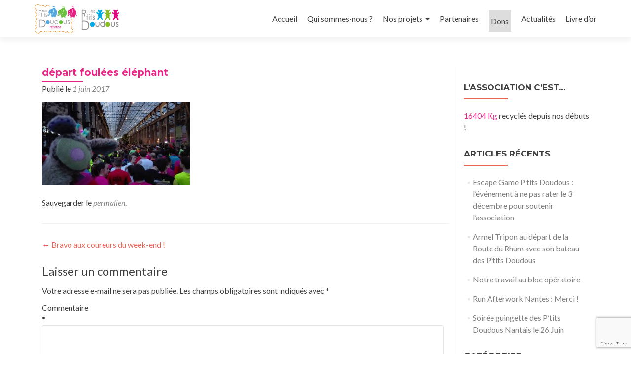

--- FILE ---
content_type: text/html; charset=UTF-8
request_url: https://www.lesptitsdoudousnantais.org/bravo-aux-coureurs-week-end/depart-foulees-elephant/
body_size: 11893
content:
<!DOCTYPE html><html
lang="fr-FR"><head><meta
charset="UTF-8"><meta
name="viewport" content="width=device-width, initial-scale=1"><link
rel="profile" href="http://gmpg.org/xfn/11"><link
rel="pingback" href="https://www.lesptitsdoudousnantais.org/xmlrpc.php"><meta
name='robots' content='index, follow, max-image-preview:large, max-snippet:-1, max-video-preview:-1' /><title>départ foulées éléphant - Les Ptits Doudous Nantais</title><link
rel="canonical" href="https://www.lesptitsdoudousnantais.org/bravo-aux-coureurs-week-end/depart-foulees-elephant/" /><meta
property="og:locale" content="fr_FR" /><meta
property="og:type" content="article" /><meta
property="og:title" content="départ foulées éléphant - Les Ptits Doudous Nantais" /><meta
property="og:url" content="https://www.lesptitsdoudousnantais.org/bravo-aux-coureurs-week-end/depart-foulees-elephant/" /><meta
property="og:site_name" content="Les Ptits Doudous Nantais" /><meta
property="article:publisher" content="https://www.facebook.com/Les-ptits-doudous-Nantais-890945934262070" /><meta
property="og:image" content="https://www.lesptitsdoudousnantais.org/bravo-aux-coureurs-week-end/depart-foulees-elephant" /><meta
property="og:image:width" content="960" /><meta
property="og:image:height" content="539" /><meta
property="og:image:type" content="image/jpeg" /> <script type="application/ld+json" class="yoast-schema-graph">{"@context":"https://schema.org","@graph":[{"@type":"WebPage","@id":"https://www.lesptitsdoudousnantais.org/bravo-aux-coureurs-week-end/depart-foulees-elephant/","url":"https://www.lesptitsdoudousnantais.org/bravo-aux-coureurs-week-end/depart-foulees-elephant/","name":"départ foulées éléphant - Les Ptits Doudous Nantais","isPartOf":{"@id":"https://www.lesptitsdoudousnantais.org/#website"},"primaryImageOfPage":{"@id":"https://www.lesptitsdoudousnantais.org/bravo-aux-coureurs-week-end/depart-foulees-elephant/#primaryimage"},"image":{"@id":"https://www.lesptitsdoudousnantais.org/bravo-aux-coureurs-week-end/depart-foulees-elephant/#primaryimage"},"thumbnailUrl":"https://www.lesptitsdoudousnantais.org/wp-content/uploads/départ-foulées-éléphant.jpg","datePublished":"2017-06-01T19:11:47+00:00","breadcrumb":{"@id":"https://www.lesptitsdoudousnantais.org/bravo-aux-coureurs-week-end/depart-foulees-elephant/#breadcrumb"},"inLanguage":"fr-FR","potentialAction":[{"@type":"ReadAction","target":["https://www.lesptitsdoudousnantais.org/bravo-aux-coureurs-week-end/depart-foulees-elephant/"]}]},{"@type":"ImageObject","inLanguage":"fr-FR","@id":"https://www.lesptitsdoudousnantais.org/bravo-aux-coureurs-week-end/depart-foulees-elephant/#primaryimage","url":"https://www.lesptitsdoudousnantais.org/wp-content/uploads/départ-foulées-éléphant.jpg","contentUrl":"https://www.lesptitsdoudousnantais.org/wp-content/uploads/départ-foulées-éléphant.jpg","width":960,"height":539},{"@type":"BreadcrumbList","@id":"https://www.lesptitsdoudousnantais.org/bravo-aux-coureurs-week-end/depart-foulees-elephant/#breadcrumb","itemListElement":[{"@type":"ListItem","position":1,"name":"Accueil","item":"https://www.lesptitsdoudousnantais.org/"},{"@type":"ListItem","position":2,"name":"Actualités","item":"https://www.lesptitsdoudousnantais.org/category/actualites/"},{"@type":"ListItem","position":3,"name":"Bravo aux coureurs du week-end !","item":"https://www.lesptitsdoudousnantais.org/bravo-aux-coureurs-week-end/"},{"@type":"ListItem","position":4,"name":"départ foulées éléphant"}]},{"@type":"WebSite","@id":"https://www.lesptitsdoudousnantais.org/#website","url":"https://www.lesptitsdoudousnantais.org/","name":"Les Ptits Doudous Nantais","description":"L&#039;association qui aide les enfants au bloc opératoire","publisher":{"@id":"https://www.lesptitsdoudousnantais.org/#organization"},"potentialAction":[{"@type":"SearchAction","target":{"@type":"EntryPoint","urlTemplate":"https://www.lesptitsdoudousnantais.org/?s={search_term_string}"},"query-input":{"@type":"PropertyValueSpecification","valueRequired":true,"valueName":"search_term_string"}}],"inLanguage":"fr-FR"},{"@type":"Organization","@id":"https://www.lesptitsdoudousnantais.org/#organization","name":"Association Les P'tits Doudous Nantais","url":"https://www.lesptitsdoudousnantais.org/","logo":{"@type":"ImageObject","inLanguage":"fr-FR","@id":"https://www.lesptitsdoudousnantais.org/#/schema/logo/image/","url":"https://www.lesptitsdoudousnantais.org/wp-content/uploads/cropped-ptits-doudous-nantais-logocomplet-1.png","contentUrl":"https://www.lesptitsdoudousnantais.org/wp-content/uploads/cropped-ptits-doudous-nantais-logocomplet-1.png","width":300,"height":107,"caption":"Association Les P'tits Doudous Nantais"},"image":{"@id":"https://www.lesptitsdoudousnantais.org/#/schema/logo/image/"},"sameAs":["https://www.facebook.com/Les-ptits-doudous-Nantais-890945934262070"]}]}</script> <link
rel='dns-prefetch' href='//fonts.googleapis.com' /><link
rel="alternate" type="application/rss+xml" title="Les Ptits Doudous Nantais &raquo; Flux" href="https://www.lesptitsdoudousnantais.org/feed/" /><link
rel="alternate" type="application/rss+xml" title="Les Ptits Doudous Nantais &raquo; Flux des commentaires" href="https://www.lesptitsdoudousnantais.org/comments/feed/" /><link
rel="alternate" type="application/rss+xml" title="Les Ptits Doudous Nantais &raquo; départ foulées éléphant Flux des commentaires" href="https://www.lesptitsdoudousnantais.org/bravo-aux-coureurs-week-end/depart-foulees-elephant/feed/" /><link
rel="alternate" title="oEmbed (JSON)" type="application/json+oembed" href="https://www.lesptitsdoudousnantais.org/wp-json/oembed/1.0/embed?url=https%3A%2F%2Fwww.lesptitsdoudousnantais.org%2Fbravo-aux-coureurs-week-end%2Fdepart-foulees-elephant%2F" /><link
rel="alternate" title="oEmbed (XML)" type="text/xml+oembed" href="https://www.lesptitsdoudousnantais.org/wp-json/oembed/1.0/embed?url=https%3A%2F%2Fwww.lesptitsdoudousnantais.org%2Fbravo-aux-coureurs-week-end%2Fdepart-foulees-elephant%2F&#038;format=xml" /><style id='wp-img-auto-sizes-contain-inline-css' type='text/css'>img:is([sizes=auto i],[sizes^="auto," i]){contain-intrinsic-size:3000px 1500px}</style><style id='wp-emoji-styles-inline-css' type='text/css'>img.wp-smiley,img.emoji{display:inline !important;border:none !important;box-shadow:none !important;height:1em !important;width:1em !important;margin:0
0.07em !important;vertical-align:-0.1em !important;background:none !important;padding:0
!important}</style><style id='wp-block-library-inline-css' type='text/css'>:root{--wp-block-synced-color:#7a00df;--wp-block-synced-color--rgb:122,0,223;--wp-bound-block-color:var(--wp-block-synced-color);--wp-editor-canvas-background:#ddd;--wp-admin-theme-color:#007cba;--wp-admin-theme-color--rgb:0,124,186;--wp-admin-theme-color-darker-10:#006ba1;--wp-admin-theme-color-darker-10--rgb:0,107,160.5;--wp-admin-theme-color-darker-20:#005a87;--wp-admin-theme-color-darker-20--rgb:0,90,135;--wp-admin-border-width-focus:2px}@media (min-resolution:192dpi){:root{--wp-admin-border-width-focus:1.5px}}.wp-element-button{cursor:pointer}:root .has-very-light-gray-background-color{background-color:#eee}:root .has-very-dark-gray-background-color{background-color:#313131}:root .has-very-light-gray-color{color:#eee}:root .has-very-dark-gray-color{color:#313131}:root .has-vivid-green-cyan-to-vivid-cyan-blue-gradient-background{background:linear-gradient(135deg,#00d084,#0693e3)}:root .has-purple-crush-gradient-background{background:linear-gradient(135deg,#34e2e4,#4721fb 50%,#ab1dfe)}:root .has-hazy-dawn-gradient-background{background:linear-gradient(135deg,#faaca8,#dad0ec)}:root .has-subdued-olive-gradient-background{background:linear-gradient(135deg,#fafae1,#67a671)}:root .has-atomic-cream-gradient-background{background:linear-gradient(135deg,#fdd79a,#004a59)}:root .has-nightshade-gradient-background{background:linear-gradient(135deg,#330968,#31cdcf)}:root .has-midnight-gradient-background{background:linear-gradient(135deg,#020381,#2874fc)}:root{--wp--preset--font-size--normal:16px;--wp--preset--font-size--huge:42px}.has-regular-font-size{font-size:1em}.has-larger-font-size{font-size:2.625em}.has-normal-font-size{font-size:var(--wp--preset--font-size--normal)}.has-huge-font-size{font-size:var(--wp--preset--font-size--huge)}.has-text-align-center{text-align:center}.has-text-align-left{text-align:left}.has-text-align-right{text-align:right}.has-fit-text{white-space:nowrap!important}#end-resizable-editor-section{display:none}.aligncenter{clear:both}.items-justified-left{justify-content:flex-start}.items-justified-center{justify-content:center}.items-justified-right{justify-content:flex-end}.items-justified-space-between{justify-content:space-between}.screen-reader-text{border:0;clip-path:inset(50%);height:1px;margin:-1px;overflow:hidden;padding:0;position:absolute;width:1px;word-wrap:normal!important}.screen-reader-text:focus{background-color:#ddd;clip-path:none;color:#444;display:block;font-size:1em;height:auto;left:5px;line-height:normal;padding:15px
23px 14px;text-decoration:none;top:5px;width:auto;z-index:100000}html :where(.has-border-color){border-style:solid}html :where([style*=border-top-color]){border-top-style:solid}html :where([style*=border-right-color]){border-right-style:solid}html :where([style*=border-bottom-color]){border-bottom-style:solid}html :where([style*=border-left-color]){border-left-style:solid}html :where([style*=border-width]){border-style:solid}html :where([style*=border-top-width]){border-top-style:solid}html :where([style*=border-right-width]){border-right-style:solid}html :where([style*=border-bottom-width]){border-bottom-style:solid}html :where([style*=border-left-width]){border-left-style:solid}html :where(img[class*=wp-image-]){height:auto;max-width:100%}:where(figure){margin:0
0 1em}html :where(.is-position-sticky){--wp-admin--admin-bar--position-offset:var(--wp-admin--admin-bar--height,0px)}@media screen and (max-width:600px){html:where(.is-position-sticky){--wp-admin--admin-bar--position-offset:0px}}</style><style id='global-styles-inline-css' type='text/css'>:root{--wp--preset--aspect-ratio--square:1;--wp--preset--aspect-ratio--4-3:4/3;--wp--preset--aspect-ratio--3-4:3/4;--wp--preset--aspect-ratio--3-2:3/2;--wp--preset--aspect-ratio--2-3:2/3;--wp--preset--aspect-ratio--16-9:16/9;--wp--preset--aspect-ratio--9-16:9/16;--wp--preset--color--black:#000;--wp--preset--color--cyan-bluish-gray:#abb8c3;--wp--preset--color--white:#fff;--wp--preset--color--pale-pink:#f78da7;--wp--preset--color--vivid-red:#cf2e2e;--wp--preset--color--luminous-vivid-orange:#ff6900;--wp--preset--color--luminous-vivid-amber:#fcb900;--wp--preset--color--light-green-cyan:#7bdcb5;--wp--preset--color--vivid-green-cyan:#00d084;--wp--preset--color--pale-cyan-blue:#8ed1fc;--wp--preset--color--vivid-cyan-blue:#0693e3;--wp--preset--color--vivid-purple:#9b51e0;--wp--preset--gradient--vivid-cyan-blue-to-vivid-purple:linear-gradient(135deg,rgb(6,147,227) 0%,rgb(155,81,224) 100%);--wp--preset--gradient--light-green-cyan-to-vivid-green-cyan:linear-gradient(135deg,rgb(122,220,180) 0%,rgb(0,208,130) 100%);--wp--preset--gradient--luminous-vivid-amber-to-luminous-vivid-orange:linear-gradient(135deg,rgb(252,185,0) 0%,rgb(255,105,0) 100%);--wp--preset--gradient--luminous-vivid-orange-to-vivid-red:linear-gradient(135deg,rgb(255,105,0) 0%,rgb(207,46,46) 100%);--wp--preset--gradient--very-light-gray-to-cyan-bluish-gray:linear-gradient(135deg,rgb(238,238,238) 0%,rgb(169,184,195) 100%);--wp--preset--gradient--cool-to-warm-spectrum:linear-gradient(135deg,rgb(74,234,220) 0%,rgb(151,120,209) 20%,rgb(207,42,186) 40%,rgb(238,44,130) 60%,rgb(251,105,98) 80%,rgb(254,248,76) 100%);--wp--preset--gradient--blush-light-purple:linear-gradient(135deg,rgb(255,206,236) 0%,rgb(152,150,240) 100%);--wp--preset--gradient--blush-bordeaux:linear-gradient(135deg,rgb(254,205,165) 0%,rgb(254,45,45) 50%,rgb(107,0,62) 100%);--wp--preset--gradient--luminous-dusk:linear-gradient(135deg,rgb(255,203,112) 0%,rgb(199,81,192) 50%,rgb(65,88,208) 100%);--wp--preset--gradient--pale-ocean:linear-gradient(135deg,rgb(255,245,203) 0%,rgb(182,227,212) 50%,rgb(51,167,181) 100%);--wp--preset--gradient--electric-grass:linear-gradient(135deg,rgb(202,248,128) 0%,rgb(113,206,126) 100%);--wp--preset--gradient--midnight:linear-gradient(135deg,rgb(2,3,129) 0%,rgb(40,116,252) 100%);--wp--preset--font-size--small:13px;--wp--preset--font-size--medium:20px;--wp--preset--font-size--large:36px;--wp--preset--font-size--x-large:42px;--wp--preset--spacing--20:0.44rem;--wp--preset--spacing--30:0.67rem;--wp--preset--spacing--40:1rem;--wp--preset--spacing--50:1.5rem;--wp--preset--spacing--60:2.25rem;--wp--preset--spacing--70:3.38rem;--wp--preset--spacing--80:5.06rem;--wp--preset--shadow--natural:6px 6px 9px rgba(0, 0, 0, 0.2);--wp--preset--shadow--deep:12px 12px 50px rgba(0, 0, 0, 0.4);--wp--preset--shadow--sharp:6px 6px 0px rgba(0, 0, 0, 0.2);--wp--preset--shadow--outlined:6px 6px 0px -3px rgb(255, 255, 255), 6px 6px rgb(0, 0, 0);--wp--preset--shadow--crisp:6px 6px 0px rgb(0,0,0)}:where(.is-layout-flex){gap:0.5em}:where(.is-layout-grid){gap:0.5em}body .is-layout-flex{display:flex}.is-layout-flex{flex-wrap:wrap;align-items:center}.is-layout-flex>:is(*,div){margin:0}body .is-layout-grid{display:grid}.is-layout-grid>:is(*,div){margin:0}:where(.wp-block-columns.is-layout-flex){gap:2em}:where(.wp-block-columns.is-layout-grid){gap:2em}:where(.wp-block-post-template.is-layout-flex){gap:1.25em}:where(.wp-block-post-template.is-layout-grid){gap:1.25em}.has-black-color{color:var(--wp--preset--color--black) !important}.has-cyan-bluish-gray-color{color:var(--wp--preset--color--cyan-bluish-gray) !important}.has-white-color{color:var(--wp--preset--color--white) !important}.has-pale-pink-color{color:var(--wp--preset--color--pale-pink) !important}.has-vivid-red-color{color:var(--wp--preset--color--vivid-red) !important}.has-luminous-vivid-orange-color{color:var(--wp--preset--color--luminous-vivid-orange) !important}.has-luminous-vivid-amber-color{color:var(--wp--preset--color--luminous-vivid-amber) !important}.has-light-green-cyan-color{color:var(--wp--preset--color--light-green-cyan) !important}.has-vivid-green-cyan-color{color:var(--wp--preset--color--vivid-green-cyan) !important}.has-pale-cyan-blue-color{color:var(--wp--preset--color--pale-cyan-blue) !important}.has-vivid-cyan-blue-color{color:var(--wp--preset--color--vivid-cyan-blue) !important}.has-vivid-purple-color{color:var(--wp--preset--color--vivid-purple) !important}.has-black-background-color{background-color:var(--wp--preset--color--black) !important}.has-cyan-bluish-gray-background-color{background-color:var(--wp--preset--color--cyan-bluish-gray) !important}.has-white-background-color{background-color:var(--wp--preset--color--white) !important}.has-pale-pink-background-color{background-color:var(--wp--preset--color--pale-pink) !important}.has-vivid-red-background-color{background-color:var(--wp--preset--color--vivid-red) !important}.has-luminous-vivid-orange-background-color{background-color:var(--wp--preset--color--luminous-vivid-orange) !important}.has-luminous-vivid-amber-background-color{background-color:var(--wp--preset--color--luminous-vivid-amber) !important}.has-light-green-cyan-background-color{background-color:var(--wp--preset--color--light-green-cyan) !important}.has-vivid-green-cyan-background-color{background-color:var(--wp--preset--color--vivid-green-cyan) !important}.has-pale-cyan-blue-background-color{background-color:var(--wp--preset--color--pale-cyan-blue) !important}.has-vivid-cyan-blue-background-color{background-color:var(--wp--preset--color--vivid-cyan-blue) !important}.has-vivid-purple-background-color{background-color:var(--wp--preset--color--vivid-purple) !important}.has-black-border-color{border-color:var(--wp--preset--color--black) !important}.has-cyan-bluish-gray-border-color{border-color:var(--wp--preset--color--cyan-bluish-gray) !important}.has-white-border-color{border-color:var(--wp--preset--color--white) !important}.has-pale-pink-border-color{border-color:var(--wp--preset--color--pale-pink) !important}.has-vivid-red-border-color{border-color:var(--wp--preset--color--vivid-red) !important}.has-luminous-vivid-orange-border-color{border-color:var(--wp--preset--color--luminous-vivid-orange) !important}.has-luminous-vivid-amber-border-color{border-color:var(--wp--preset--color--luminous-vivid-amber) !important}.has-light-green-cyan-border-color{border-color:var(--wp--preset--color--light-green-cyan) !important}.has-vivid-green-cyan-border-color{border-color:var(--wp--preset--color--vivid-green-cyan) !important}.has-pale-cyan-blue-border-color{border-color:var(--wp--preset--color--pale-cyan-blue) !important}.has-vivid-cyan-blue-border-color{border-color:var(--wp--preset--color--vivid-cyan-blue) !important}.has-vivid-purple-border-color{border-color:var(--wp--preset--color--vivid-purple) !important}.has-vivid-cyan-blue-to-vivid-purple-gradient-background{background:var(--wp--preset--gradient--vivid-cyan-blue-to-vivid-purple) !important}.has-light-green-cyan-to-vivid-green-cyan-gradient-background{background:var(--wp--preset--gradient--light-green-cyan-to-vivid-green-cyan) !important}.has-luminous-vivid-amber-to-luminous-vivid-orange-gradient-background{background:var(--wp--preset--gradient--luminous-vivid-amber-to-luminous-vivid-orange) !important}.has-luminous-vivid-orange-to-vivid-red-gradient-background{background:var(--wp--preset--gradient--luminous-vivid-orange-to-vivid-red) !important}.has-very-light-gray-to-cyan-bluish-gray-gradient-background{background:var(--wp--preset--gradient--very-light-gray-to-cyan-bluish-gray) !important}.has-cool-to-warm-spectrum-gradient-background{background:var(--wp--preset--gradient--cool-to-warm-spectrum) !important}.has-blush-light-purple-gradient-background{background:var(--wp--preset--gradient--blush-light-purple) !important}.has-blush-bordeaux-gradient-background{background:var(--wp--preset--gradient--blush-bordeaux) !important}.has-luminous-dusk-gradient-background{background:var(--wp--preset--gradient--luminous-dusk) !important}.has-pale-ocean-gradient-background{background:var(--wp--preset--gradient--pale-ocean) !important}.has-electric-grass-gradient-background{background:var(--wp--preset--gradient--electric-grass) !important}.has-midnight-gradient-background{background:var(--wp--preset--gradient--midnight) !important}.has-small-font-size{font-size:var(--wp--preset--font-size--small) !important}.has-medium-font-size{font-size:var(--wp--preset--font-size--medium) !important}.has-large-font-size{font-size:var(--wp--preset--font-size--large) !important}.has-x-large-font-size{font-size:var(--wp--preset--font-size--x-large) !important}</style><style id='classic-theme-styles-inline-css' type='text/css'>
/*! This file is auto-generated */
.wp-block-button__link{color:#fff;background-color:#32373c;border-radius:9999px;box-shadow:none;text-decoration:none;padding:calc(.667em + 2px) calc(1.333em+2px);font-size:1.125em}.wp-block-file__button{background:#32373c;color:#fff;text-decoration:none}</style><link
rel='stylesheet' id='contact-form-7-css' href='https://www.lesptitsdoudousnantais.org/wp-content/cache/wp-super-minify/css/120cfc6e2eb150ea9476223c58e365ee.css?ver=6.1.4' type='text/css' media='all' /><link
rel='stylesheet' id='zerif_font-css' href='//fonts.googleapis.com/css?family=Lato%3A300%2C400%2C700%2C400italic%7CMontserrat%3A400%2C700%7CHomemade+Apple&#038;subset=latin%2Clatin-ext' type='text/css' media='all' /><link
rel='stylesheet' id='zerif_font_all-css' href='//fonts.googleapis.com/css?family=Open+Sans%3A300%2C300italic%2C400%2C400italic%2C600%2C600italic%2C700%2C700italic%2C800%2C800italic&#038;subset=latin&#038;ver=11ee1c719dc8e26b68e9364a54f08c97' type='text/css' media='all' /><link
rel='stylesheet' id='zerif_bootstrap_style-css' href='https://www.lesptitsdoudousnantais.org/wp-content/cache/wp-super-minify/css/aa8da5611f1e151b9d73ef1a67afbfbb.css?ver=11ee1c719dc8e26b68e9364a54f08c97' type='text/css' media='all' /><link
rel='stylesheet' id='zerif_fontawesome-css' href='https://www.lesptitsdoudousnantais.org/wp-content/themes/zerif-lite/css/font-awesome.min.css?ver=v1' type='text/css' media='all' /><link
rel='stylesheet' id='zerif_style-css' href='https://www.lesptitsdoudousnantais.org/wp-content/cache/wp-super-minify/css/65e0611b34fb2712d595a9282f02ad82.css?ver=1.8.5.49' type='text/css' media='all' /><style id='zerif_style-inline-css' type='text/css'>body.home.page:not(.page-template-template-frontpage){background-image:none !important}</style><link
rel='stylesheet' id='zerif_responsive_style-css' href='https://www.lesptitsdoudousnantais.org/wp-content/cache/wp-super-minify/css/580204617b2eb6326027570586f3e93c.css?ver=1.8.5.49' type='text/css' media='all' /><link
rel='stylesheet' id='fancybox-css' href='https://www.lesptitsdoudousnantais.org/wp-content/plugins/easy-fancybox/fancybox/1.5.4/jquery.fancybox.min.css?ver=11ee1c719dc8e26b68e9364a54f08c97' type='text/css' media='screen' /> <script type="text/javascript" src="https://www.lesptitsdoudousnantais.org/wp-includes/js/jquery/jquery.min.js?ver=3.7.1" id="jquery-core-js"></script> <script type="text/javascript" src="https://www.lesptitsdoudousnantais.org/wp-includes/js/jquery/jquery-migrate.min.js?ver=3.4.1" id="jquery-migrate-js"></script> <link
rel="https://api.w.org/" href="https://www.lesptitsdoudousnantais.org/wp-json/" /><link
rel="alternate" title="JSON" type="application/json" href="https://www.lesptitsdoudousnantais.org/wp-json/wp/v2/media/504" /><link
rel="EditURI" type="application/rsd+xml" title="RSD" href="https://www.lesptitsdoudousnantais.org/xmlrpc.php?rsd" /><link
rel='shortlink' href='https://www.lesptitsdoudousnantais.org/?p=504' /><link
rel="icon" href="https://www.lesptitsdoudousnantais.org/wp-content/uploads/cropped-icone-bleu-32x32.png" sizes="32x32" /><link
rel="icon" href="https://www.lesptitsdoudousnantais.org/wp-content/uploads/cropped-icone-bleu-192x192.png" sizes="192x192" /><link
rel="apple-touch-icon" href="https://www.lesptitsdoudousnantais.org/wp-content/uploads/cropped-icone-bleu-180x180.png" /><meta
name="msapplication-TileImage" content="https://www.lesptitsdoudousnantais.org/wp-content/uploads/cropped-icone-bleu-270x270.png" /><style type="text/css" id="wp-custom-css">.purchase-now{background:#e52485}.purchase-now .red-btn:hover{background:#55a8dd !important}.purchase-now .red-btn{background:#55a8dd !important}button,input[type="button"],input[type="reset"],input[type="submit"]{background-color:#e52485}.separator-one{background:rgba(106, 192, 61, 0.8)}.separator-one .green-btn:hover{background:#e52485}.separator-one .green-btn{background:#e52485}.red-btn:hover{background:#e52485}.red-btn{background:#e52485}.green-btn{background:#6ac03d}.green-btn:hover{background:#6ac03d}.header-content-wrap,.blog-header-content-wrap{background:rgba(0,0,0,0.15)}li#menu-item-115.menu-item.menu-item-type-post_type.menu-item-object-page.menu-item-115{background-color:#dedddd;padding:5px}.navbar-inverse .navbar-nav>li>a:hover, .navbar-inverse .navbar-nav>li>a:focus{color:#55a8dd}a:hover a:visited
a{color:#e52485 !important}a:visited{color:#e52485}a{color:#e52485}.navbar-inverse .navbar-nav ul.sub-menu li a:hover{color:#e52485 !important}.entry-title{color:#e52485}.entry-title:after{background:#e52485}.entry-title a:hover{color:#e52485}.entry-content
blockquote{border-left:3px solid #55a8dd}ul.nav > li.current > a:before, .page ul.nav > li.current-menu-item > a:before, .single-post ul.nav > li.current-menu-item > a:before, .archive ul.nav>li.current-menu-item>a:before{background:#e52485}</style></head><body
class="wp-singular attachment-template-default single single-attachment postid-504 attachmentid-504 attachment-jpeg wp-custom-logo wp-theme-zerif-lite group-blog" ><div
id="mobilebgfix"><div
class="mobile-bg-fix-img-wrap"><div
class="mobile-bg-fix-img"></div></div><div
class="mobile-bg-fix-whole-site"><header
id="home" class="header" itemscope="itemscope" itemtype="http://schema.org/WPHeader"><div
id="main-nav" class="navbar navbar-inverse bs-docs-nav" role="banner"><div
class="container"><div
class="navbar-header responsive-logo"><button
class="navbar-toggle collapsed" type="button" data-toggle="collapse" data-target=".bs-navbar-collapse"><span
class="sr-only">Afficher/masquer la navigation</span><span
class="icon-bar"></span><span
class="icon-bar"></span><span
class="icon-bar"></span></button><div
class="navbar-brand" itemscope itemtype="http://schema.org/Organization"><a
href="https://www.lesptitsdoudousnantais.org/" class="custom-logo-link" rel="home"><img
width="300" height="107" src="https://www.lesptitsdoudousnantais.org/wp-content/uploads/cropped-ptits-doudous-nantais-logocomplet-1.png" class="custom-logo" alt="Les Ptits Doudous Nantais" decoding="async" /></a></div></div><nav
class="navbar-collapse bs-navbar-collapse collapse" id="site-navigation" itemscope itemtype="http://schema.org/SiteNavigationElement">
<a
class="screen-reader-text skip-link" href="#content">Aller au contenu principal</a><ul
id="menu-menu-1" class="nav navbar-nav navbar-right responsive-nav main-nav-list"><li
id="menu-item-18" class="menu-item menu-item-type-custom menu-item-object-custom menu-item-home menu-item-18"><a
href="https://www.lesptitsdoudousnantais.org">Accueil</a></li><li
id="menu-item-23" class="menu-item menu-item-type-post_type menu-item-object-page menu-item-23"><a
href="https://www.lesptitsdoudousnantais.org/qui-sommes-nous/">Qui sommes-nous ?</a></li><li
id="menu-item-24" class="menu-item menu-item-type-custom menu-item-object-custom menu-item-has-children menu-item-24"><a
href="#">Nos projets</a><ul
class="sub-menu"><li
id="menu-item-21" class="menu-item menu-item-type-post_type menu-item-object-page menu-item-21"><a
href="https://www.lesptitsdoudousnantais.org/jeu-sur-tablette-tactile/">Jeu sur tablette tactile</a></li><li
id="menu-item-20" class="menu-item menu-item-type-post_type menu-item-object-page menu-item-20"><a
href="https://www.lesptitsdoudousnantais.org/doudous/">Doudous</a></li><li
id="menu-item-19" class="menu-item menu-item-type-post_type menu-item-object-page menu-item-19"><a
href="https://www.lesptitsdoudousnantais.org/developpement-durable/">Développement durable</a></li></ul></li><li
id="menu-item-22" class="menu-item menu-item-type-post_type menu-item-object-page menu-item-22"><a
href="https://www.lesptitsdoudousnantais.org/partenaires/">Partenaires</a></li><li
id="menu-item-115" class="menu-item menu-item-type-post_type menu-item-object-page menu-item-115"><a
href="https://www.lesptitsdoudousnantais.org/dons/">Dons</a></li><li
id="menu-item-28" class="menu-item menu-item-type-taxonomy menu-item-object-category menu-item-28"><a
href="https://www.lesptitsdoudousnantais.org/category/actualites/">Actualités</a></li><li
id="menu-item-239" class="menu-item menu-item-type-post_type menu-item-object-page menu-item-239"><a
href="https://www.lesptitsdoudousnantais.org/livre-dor-temoignages/">Livre d&rsquo;or</a></li></ul></nav></div></div><div
class="clear"></div></header><div
id="content" class="site-content"><div
class="container"><div
class="content-left-wrap col-md-9"><div
id="primary" class="content-area"><main
itemscope itemtype="http://schema.org/WebPageElement" itemprop="mainContentOfPage" id="main" class="site-main"><article
id="post-504" class="post-504 attachment type-attachment status-inherit hentry"><header
class="entry-header"><h1 class="entry-title">départ foulées éléphant</h1><div
class="entry-meta"><span
class="posted-on">Publié le <a
href="https://www.lesptitsdoudousnantais.org/bravo-aux-coureurs-week-end/depart-foulees-elephant/" rel="bookmark"><time
class="entry-date published" datetime="2017-06-01T20:11:47+01:00">1 juin 2017</time></a></span><span
class="byline"> par <span
class="author vcard"><a
class="url fn n" href="https://www.lesptitsdoudousnantais.org/author/iade-2912/">Admin</a></span></span></div></header><div
class="entry-content"><p
class="attachment"><a
href='https://www.lesptitsdoudousnantais.org/wp-content/uploads/départ-foulées-éléphant.jpg'><img
fetchpriority="high" decoding="async" width="300" height="168" src="https://www.lesptitsdoudousnantais.org/wp-content/uploads/départ-foulées-éléphant-300x168.jpg" class="attachment-medium size-medium" alt="" srcset="https://www.lesptitsdoudousnantais.org/wp-content/uploads/départ-foulées-éléphant-300x168.jpg 300w, https://www.lesptitsdoudousnantais.org/wp-content/uploads/départ-foulées-éléphant-768x431.jpg 768w, https://www.lesptitsdoudousnantais.org/wp-content/uploads/départ-foulées-éléphant.jpg 960w" sizes="(max-width: 300px) 100vw, 300px" /></a></p></div><footer
class="entry-footer">Sauvegarder le <a
href="https://www.lesptitsdoudousnantais.org/bravo-aux-coureurs-week-end/depart-foulees-elephant/" rel="bookmark">permalien</a>.</footer></article><nav
class="navigation post-navigation" aria-label="Publications"><h2 class="screen-reader-text">Navigation de l’article</h2><div
class="nav-links"><div
class="nav-previous"><a
href="https://www.lesptitsdoudousnantais.org/bravo-aux-coureurs-week-end/" rel="prev"><span
class="meta-nav">&larr;</span> Bravo  aux coureurs du week-end !</a></div></div></nav><div
id="comments" class="comments-area"><div
id="respond" class="comment-respond"><h3 id="reply-title" class="comment-reply-title">Laisser un commentaire <small><a
rel="nofollow" id="cancel-comment-reply-link" href="/bravo-aux-coureurs-week-end/depart-foulees-elephant/#respond" style="display:none;">Annuler la réponse</a></small></h3><form
action="https://www.lesptitsdoudousnantais.org/wp-comments-post.php" method="post" id="commentform" class="comment-form"><p
class="comment-notes"><span
id="email-notes">Votre adresse e-mail ne sera pas publiée.</span> <span
class="required-field-message">Les champs obligatoires sont indiqués avec <span
class="required">*</span></span></p><p
class="comment-form-comment"><label
for="comment">Commentaire <span
class="required">*</span></label><textarea id="comment" name="comment" cols="45" rows="8" maxlength="65525" required></textarea></p><p
class="comment-form-author"><label
for="author">Nom <span
class="required">*</span></label> <input
id="author" name="author" type="text" value="" size="30" maxlength="245" autocomplete="name" required /></p><p
class="comment-form-email"><label
for="email">E-mail <span
class="required">*</span></label> <input
id="email" name="email" type="email" value="" size="30" maxlength="100" aria-describedby="email-notes" autocomplete="email" required /></p><p
class="comment-form-url"><label
for="url">Site web</label> <input
id="url" name="url" type="url" value="" size="30" maxlength="200" autocomplete="url" /></p><p
class="comment-form-cookies-consent"><input
id="wp-comment-cookies-consent" name="wp-comment-cookies-consent" type="checkbox" value="yes" /> <label
for="wp-comment-cookies-consent">Enregistrer mon nom, mon e-mail et mon site dans le navigateur pour mon prochain commentaire.</label></p><p
class="form-submit"><input
name="submit" type="submit" id="submit" class="submit" value="Laisser un commentaire" /> <input
type='hidden' name='comment_post_ID' value='504' id='comment_post_ID' />
<input
type='hidden' name='comment_parent' id='comment_parent' value='0' /></p><p
style="display: none;"><input
type="hidden" id="akismet_comment_nonce" name="akismet_comment_nonce" value="19033ebad6" /></p><p
style="display: none !important;" class="akismet-fields-container" data-prefix="ak_"><label>&#916;<textarea name="ak_hp_textarea" cols="45" rows="8" maxlength="100"></textarea></label><input
type="hidden" id="ak_js_1" name="ak_js" value="213"/><script>document.getElementById( "ak_js_1" ).setAttribute( "value", ( new Date() ).getTime() );</script></p></form></div><p
class="akismet_comment_form_privacy_notice">Ce site utilise Akismet pour réduire les indésirables. <a
href="https://akismet.com/privacy/" target="_blank" rel="nofollow noopener">En savoir plus sur la façon dont les données de vos commentaires sont traitées</a>.</p></div></main></div></div><div
class="sidebar-wrap col-md-3 content-left-wrap"><div
id="secondary" class="widget-area" role="complementary"><aside
id="custom_html-3" class="widget_text widget widget_custom_html"><h2 class="widget-title">L&rsquo;association c&rsquo;est&#8230;</h2><div
class="textwidget custom-html-widget"><p
style="text-align:left">
<span
style="color:#e52485">16404 Kg</span> recyclés depuis nos débuts !</p></div></aside><aside
id="recent-posts-2" class="widget widget_recent_entries"><h2 class="widget-title">Articles récents</h2><ul><li>
<a
href="https://www.lesptitsdoudousnantais.org/escape-game-ptits-doudous-levenement-a-ne-pas-rater-le-3-decembre-pour-soutenir-lassociation/">Escape Game P&rsquo;tits Doudous : l&rsquo;événement à ne pas rater le 3 décembre pour soutenir l&rsquo;association</a></li><li>
<a
href="https://www.lesptitsdoudousnantais.org/armel-tripon-au-depart-de-la-route-du-rhum-avec-son-bateau-des-ptits-doudous/">Armel Tripon au départ de la Route du Rhum avec son bateau des P&rsquo;tits Doudous</a></li><li>
<a
href="https://www.lesptitsdoudousnantais.org/notre-travail-au-bloc-operatoire/">Notre travail au bloc opératoire</a></li><li>
<a
href="https://www.lesptitsdoudousnantais.org/run-afterwork-nantes-merci/">Run Afterwork Nantes : Merci !</a></li><li>
<a
href="https://www.lesptitsdoudousnantais.org/soiree-guingette-des-ptits-doudous-nantais-le-26-juin/">Soirée guingette des P&rsquo;tits Doudous Nantais le 26 Juin</a></li></ul></aside><aside
id="categories-2" class="widget widget_categories"><h2 class="widget-title">Catégories</h2><ul><li
class="cat-item cat-item-4"><a
href="https://www.lesptitsdoudousnantais.org/category/actualites/">Actualités</a> (56)</li></ul></aside></div></div></div></div><footer
id="footer" itemscope="itemscope" itemtype="http://schema.org/WPFooter"><div
class="container"><div
class="col-md-3 company-details"><div
class="icon-top red-text"><a
target="_blank" href="https://www.google.com.sg/maps/place/© Les P'tits Doudous Nantais"><img
src="https://www.lesptitsdoudousnantais.org/wp-content/uploads/icone-bleu.png" alt="" /></a></div><div
class="zerif-footer-address">© Les P'tits Doudous Nantais</div></div><div
class="col-md-3 company-details"><div
class="icon-top green-text"><a
href="mailto:lesptitsdoudousnantais@gmail.com"><img
src="https://www.lesptitsdoudousnantais.org/wp-content/uploads/icone-vert.png" alt="" /></a></div><div
class="zerif-footer-email"><a
href="mailto:lesptitsdoudousnantais@gmail.com">lesptitsdoudousnantais@gmail.com</a></div></div><div
class="col-md-3 company-details"><div
class="icon-top blue-text"><a
href="tel: Site offert par showave.fr"><img
src="https://www.lesptitsdoudousnantais.org/wp-content/uploads/icone-rose.png" alt="" /></a></div><div
class="zerif-footer-phone">Site offert par <a
href="https://www.showave.fr/" target="_blank">showave.fr</a></div></div><div
class="col-md-3 copyright"><ul
class="social"><li
id="facebook"><a
href="https://www.facebook.com/Les-ptits-doudous-Nantais-890945934262070/"><span
class="sr-only">Lien Facebook</span> <i
class="fa fa-facebook"></i></a></li></ul><p
id="zerif-copyright">Les Ptits Doudous Nantais</p><div
class="zerif-copyright-box"><a
class="zerif-copyright" rel="nofollow">Zerif Lite </a>Développé par <a
class="zerif-copyright" href="https://themeisle.com"  rel="nofollow">ThemeIsle</a></div></div></div></footer></div></div> <script type="speculationrules">{"prefetch":[{"source":"document","where":{"and":[{"href_matches":"/*"},{"not":{"href_matches":["/wp-*.php","/wp-admin/*","/wp-content/uploads/*","/wp-content/*","/wp-content/plugins/*","/wp-content/themes/zerif-lite/*","/*\\?(.+)"]}},{"not":{"selector_matches":"a[rel~=\"nofollow\"]"}},{"not":{"selector_matches":".no-prefetch, .no-prefetch a"}}]},"eagerness":"conservative"}]}</script> <script type="text/javascript" src="https://www.lesptitsdoudousnantais.org/wp-includes/js/dist/hooks.min.js?ver=dd5603f07f9220ed27f1" id="wp-hooks-js"></script> <script type="text/javascript" src="https://www.lesptitsdoudousnantais.org/wp-includes/js/dist/i18n.min.js?ver=c26c3dc7bed366793375" id="wp-i18n-js"></script> <script type="text/javascript" id="wp-i18n-js-after">/*  */
wp.i18n.setLocaleData( { 'text direction\u0004ltr': [ 'ltr' ] } );
//# sourceURL=wp-i18n-js-after
/*  */</script> <script type="text/javascript" src="https://www.lesptitsdoudousnantais.org/wp-content/plugins/contact-form-7/includes/swv/js/index.js?ver=6.1.4" id="swv-js"></script> <script type="text/javascript" id="contact-form-7-js-translations">/*  */
( function( domain, translations ) {
	var localeData = translations.locale_data[ domain ] || translations.locale_data.messages;
	localeData[""].domain = domain;
	wp.i18n.setLocaleData( localeData, domain );
} )( "contact-form-7", {"translation-revision-date":"2025-02-06 12:02:14+0000","generator":"GlotPress\/4.0.1","domain":"messages","locale_data":{"messages":{"":{"domain":"messages","plural-forms":"nplurals=2; plural=n > 1;","lang":"fr"},"This contact form is placed in the wrong place.":["Ce formulaire de contact est plac\u00e9 dans un mauvais endroit."],"Error:":["Erreur\u00a0:"]}},"comment":{"reference":"includes\/js\/index.js"}} );
//# sourceURL=contact-form-7-js-translations
/*  */</script> <script type="text/javascript" id="contact-form-7-js-before">/*  */
var wpcf7 = {
    "api": {
        "root": "https:\/\/www.lesptitsdoudousnantais.org\/wp-json\/",
        "namespace": "contact-form-7\/v1"
    },
    "cached": 1
};
//# sourceURL=contact-form-7-js-before
/*  */</script> <script type="text/javascript" src="https://www.lesptitsdoudousnantais.org/wp-content/plugins/contact-form-7/includes/js/index.js?ver=6.1.4" id="contact-form-7-js"></script> <script type="text/javascript" src="https://www.lesptitsdoudousnantais.org/wp-content/themes/zerif-lite/js/bootstrap.min.js?ver=1.8.5.49" id="zerif_bootstrap_script-js"></script> <script type="text/javascript" src="https://www.lesptitsdoudousnantais.org/wp-content/themes/zerif-lite/js/jquery.knob.js?ver=1.8.5.49" id="zerif_knob_nav-js"></script> <script type="text/javascript" src="https://www.lesptitsdoudousnantais.org/wp-content/themes/zerif-lite/js/smoothscroll.js?ver=1.8.5.49" id="zerif_smoothscroll-js"></script> <script type="text/javascript" src="https://www.lesptitsdoudousnantais.org/wp-content/themes/zerif-lite/js/scrollReveal.js?ver=1.8.5.49" id="zerif_scrollReveal_script-js"></script> <script type="text/javascript" src="https://www.lesptitsdoudousnantais.org/wp-content/themes/zerif-lite/js/zerif.js?ver=1.8.5.49" id="zerif_script-js"></script> <script type="text/javascript" src="https://www.lesptitsdoudousnantais.org/wp-includes/js/comment-reply.min.js?ver=11ee1c719dc8e26b68e9364a54f08c97" id="comment-reply-js" async="async" data-wp-strategy="async" fetchpriority="low"></script> <script type="text/javascript" src="https://www.lesptitsdoudousnantais.org/wp-content/plugins/easy-fancybox/vendor/purify.min.js?ver=11ee1c719dc8e26b68e9364a54f08c97" id="fancybox-purify-js"></script> <script type="text/javascript" id="jquery-fancybox-js-extra">/*  */
var efb_i18n = {"close":"Close","next":"Next","prev":"Previous","startSlideshow":"Start slideshow","toggleSize":"Toggle size"};
//# sourceURL=jquery-fancybox-js-extra
/*  */</script> <script type="text/javascript" src="https://www.lesptitsdoudousnantais.org/wp-content/plugins/easy-fancybox/fancybox/1.5.4/jquery.fancybox.min.js?ver=11ee1c719dc8e26b68e9364a54f08c97" id="jquery-fancybox-js"></script> <script type="text/javascript" id="jquery-fancybox-js-after">/*  */
var fb_timeout, fb_opts={'autoScale':true,'showCloseButton':true,'margin':20,'pixelRatio':'false','centerOnScroll':true,'enableEscapeButton':true,'overlayShow':true,'hideOnOverlayClick':true,'minViewportWidth':320,'minVpHeight':320,'disableCoreLightbox':'true','enableBlockControls':'true','fancybox_openBlockControls':'true' };
if(typeof easy_fancybox_handler==='undefined'){
var easy_fancybox_handler=function(){
jQuery([".nolightbox","a.wp-block-file__button","a.pin-it-button","a[href*='pinterest.com\/pin\/create']","a[href*='facebook.com\/share']","a[href*='twitter.com\/share']"].join(',')).addClass('nofancybox');
jQuery('a.fancybox-close').on('click',function(e){e.preventDefault();jQuery.fancybox.close()});
/* IMG */
						var unlinkedImageBlocks=jQuery(".wp-block-image > img:not(.nofancybox,figure.nofancybox>img)");
						unlinkedImageBlocks.wrap(function() {
							var href = jQuery( this ).attr( "src" );
							return "<a href='" + href + "'></a>";
						});
var fb_IMG_select=jQuery('a[href*=".jpg" i]:not(.nofancybox,li.nofancybox>a,figure.nofancybox>a),area[href*=".jpg" i]:not(.nofancybox),a[href*=".jpeg" i]:not(.nofancybox,li.nofancybox>a,figure.nofancybox>a),area[href*=".jpeg" i]:not(.nofancybox),a[href*=".png" i]:not(.nofancybox,li.nofancybox>a,figure.nofancybox>a),area[href*=".png" i]:not(.nofancybox)');
fb_IMG_select.addClass('fancybox image');
var fb_IMG_sections=jQuery('.gallery,.wp-block-gallery,.tiled-gallery,.wp-block-jetpack-tiled-gallery,.ngg-galleryoverview,.ngg-imagebrowser,.nextgen_pro_blog_gallery,.nextgen_pro_film,.nextgen_pro_horizontal_filmstrip,.ngg-pro-masonry-wrapper,.ngg-pro-mosaic-container,.nextgen_pro_sidescroll,.nextgen_pro_slideshow,.nextgen_pro_thumbnail_grid,.tiled-gallery');
fb_IMG_sections.each(function(){jQuery(this).find(fb_IMG_select).attr('rel','gallery-'+fb_IMG_sections.index(this));});
jQuery('a.fancybox,area.fancybox,.fancybox>a').each(function(){jQuery(this).fancybox(jQuery.extend(true,{},fb_opts,{'transition':'elastic','transitionIn':'elastic','easingIn':'easeOutBack','transitionOut':'elastic','easingOut':'easeInBack','opacity':false,'hideOnContentClick':true,'titleShow':true,'titlePosition':'over','titleFromAlt':true,'showNavArrows':true,'enableKeyboardNav':true,'cyclic':false,'mouseWheel':'true'}))});
};};
jQuery(easy_fancybox_handler);jQuery(document).on('post-load',easy_fancybox_handler);

//# sourceURL=jquery-fancybox-js-after
/*  */</script> <script type="text/javascript" src="https://www.lesptitsdoudousnantais.org/wp-content/plugins/easy-fancybox/vendor/jquery.easing.min.js?ver=1.4.1" id="jquery-easing-js"></script> <script type="text/javascript" src="https://www.lesptitsdoudousnantais.org/wp-content/plugins/easy-fancybox/vendor/jquery.mousewheel.min.js?ver=3.1.13" id="jquery-mousewheel-js"></script> <script type="text/javascript" src="https://www.google.com/recaptcha/api.js?render=6LciRqUUAAAAAPHDAukVM1yqSxJ1M0VIzCKqFj1W&amp;ver=3.0" id="google-recaptcha-js"></script> <script type="text/javascript" src="https://www.lesptitsdoudousnantais.org/wp-includes/js/dist/vendor/wp-polyfill.min.js?ver=3.15.0" id="wp-polyfill-js"></script> <script type="text/javascript" id="wpcf7-recaptcha-js-before">/*  */
var wpcf7_recaptcha = {
    "sitekey": "6LciRqUUAAAAAPHDAukVM1yqSxJ1M0VIzCKqFj1W",
    "actions": {
        "homepage": "homepage",
        "contactform": "contactform"
    }
};
//# sourceURL=wpcf7-recaptcha-js-before
/*  */</script> <script type="text/javascript" src="https://www.lesptitsdoudousnantais.org/wp-content/plugins/contact-form-7/modules/recaptcha/index.js?ver=6.1.4" id="wpcf7-recaptcha-js"></script> <script defer type="text/javascript" src="https://www.lesptitsdoudousnantais.org/wp-content/plugins/akismet/_inc/akismet-frontend.js?ver=1764762412" id="akismet-frontend-js"></script> <script id="wp-emoji-settings" type="application/json">{"baseUrl":"https://s.w.org/images/core/emoji/17.0.2/72x72/","ext":".png","svgUrl":"https://s.w.org/images/core/emoji/17.0.2/svg/","svgExt":".svg","source":{"concatemoji":"https://www.lesptitsdoudousnantais.org/wp-includes/js/wp-emoji-release.min.js?ver=11ee1c719dc8e26b68e9364a54f08c97"}}</script> <script type="module">/*  */
/*! This file is auto-generated */
const a=JSON.parse(document.getElementById("wp-emoji-settings").textContent),o=(window._wpemojiSettings=a,"wpEmojiSettingsSupports"),s=["flag","emoji"];function i(e){try{var t={supportTests:e,timestamp:(new Date).valueOf()};sessionStorage.setItem(o,JSON.stringify(t))}catch(e){}}function c(e,t,n){e.clearRect(0,0,e.canvas.width,e.canvas.height),e.fillText(t,0,0);t=new Uint32Array(e.getImageData(0,0,e.canvas.width,e.canvas.height).data);e.clearRect(0,0,e.canvas.width,e.canvas.height),e.fillText(n,0,0);const a=new Uint32Array(e.getImageData(0,0,e.canvas.width,e.canvas.height).data);return t.every((e,t)=>e===a[t])}function p(e,t){e.clearRect(0,0,e.canvas.width,e.canvas.height),e.fillText(t,0,0);var n=e.getImageData(16,16,1,1);for(let e=0;e<n.data.length;e++)if(0!==n.data[e])return!1;return!0}function u(e,t,n,a){switch(t){case"flag":return n(e,"\ud83c\udff3\ufe0f\u200d\u26a7\ufe0f","\ud83c\udff3\ufe0f\u200b\u26a7\ufe0f")?!1:!n(e,"\ud83c\udde8\ud83c\uddf6","\ud83c\udde8\u200b\ud83c\uddf6")&&!n(e,"\ud83c\udff4\udb40\udc67\udb40\udc62\udb40\udc65\udb40\udc6e\udb40\udc67\udb40\udc7f","\ud83c\udff4\u200b\udb40\udc67\u200b\udb40\udc62\u200b\udb40\udc65\u200b\udb40\udc6e\u200b\udb40\udc67\u200b\udb40\udc7f");case"emoji":return!a(e,"\ud83e\u1fac8")}return!1}function f(e,t,n,a){let r;const o=(r="undefined"!=typeof WorkerGlobalScope&&self instanceof WorkerGlobalScope?new OffscreenCanvas(300,150):document.createElement("canvas")).getContext("2d",{willReadFrequently:!0}),s=(o.textBaseline="top",o.font="600 32px Arial",{});return e.forEach(e=>{s[e]=t(o,e,n,a)}),s}function r(e){var t=document.createElement("script");t.src=e,t.defer=!0,document.head.appendChild(t)}a.supports={everything:!0,everythingExceptFlag:!0},new Promise(t=>{let n=function(){try{var e=JSON.parse(sessionStorage.getItem(o));if("object"==typeof e&&"number"==typeof e.timestamp&&(new Date).valueOf()<e.timestamp+604800&&"object"==typeof e.supportTests)return e.supportTests}catch(e){}return null}();if(!n){if("undefined"!=typeof Worker&&"undefined"!=typeof OffscreenCanvas&&"undefined"!=typeof URL&&URL.createObjectURL&&"undefined"!=typeof Blob)try{var e="postMessage("+f.toString()+"("+[JSON.stringify(s),u.toString(),c.toString(),p.toString()].join(",")+"));",a=new Blob([e],{type:"text/javascript"});const r=new Worker(URL.createObjectURL(a),{name:"wpTestEmojiSupports"});return void(r.onmessage=e=>{i(n=e.data),r.terminate(),t(n)})}catch(e){}i(n=f(s,u,c,p))}t(n)}).then(e=>{for(const n in e)a.supports[n]=e[n],a.supports.everything=a.supports.everything&&a.supports[n],"flag"!==n&&(a.supports.everythingExceptFlag=a.supports.everythingExceptFlag&&a.supports[n]);var t;a.supports.everythingExceptFlag=a.supports.everythingExceptFlag&&!a.supports.flag,a.supports.everything||((t=a.source||{}).concatemoji?r(t.concatemoji):t.wpemoji&&t.twemoji&&(r(t.twemoji),r(t.wpemoji)))});
//# sourceURL=https://www.lesptitsdoudousnantais.org/wp-includes/js/wp-emoji-loader.min.js
/*  */</script> </body></html>
<!--
*** This site runs WP Super Minify plugin v2.0.1 - http://wordpress.org/plugins/wp-super-minify ***
*** Total size saved: 4.693% | Size before compression: 49243 bytes | Size after compression: 46932 bytes. ***
-->

--- FILE ---
content_type: text/html; charset=utf-8
request_url: https://www.google.com/recaptcha/api2/anchor?ar=1&k=6LciRqUUAAAAAPHDAukVM1yqSxJ1M0VIzCKqFj1W&co=aHR0cHM6Ly93d3cubGVzcHRpdHNkb3Vkb3VzbmFudGFpcy5vcmc6NDQz&hl=en&v=PoyoqOPhxBO7pBk68S4YbpHZ&size=invisible&anchor-ms=20000&execute-ms=30000&cb=r1f33s40hunt
body_size: 48791
content:
<!DOCTYPE HTML><html dir="ltr" lang="en"><head><meta http-equiv="Content-Type" content="text/html; charset=UTF-8">
<meta http-equiv="X-UA-Compatible" content="IE=edge">
<title>reCAPTCHA</title>
<style type="text/css">
/* cyrillic-ext */
@font-face {
  font-family: 'Roboto';
  font-style: normal;
  font-weight: 400;
  font-stretch: 100%;
  src: url(//fonts.gstatic.com/s/roboto/v48/KFO7CnqEu92Fr1ME7kSn66aGLdTylUAMa3GUBHMdazTgWw.woff2) format('woff2');
  unicode-range: U+0460-052F, U+1C80-1C8A, U+20B4, U+2DE0-2DFF, U+A640-A69F, U+FE2E-FE2F;
}
/* cyrillic */
@font-face {
  font-family: 'Roboto';
  font-style: normal;
  font-weight: 400;
  font-stretch: 100%;
  src: url(//fonts.gstatic.com/s/roboto/v48/KFO7CnqEu92Fr1ME7kSn66aGLdTylUAMa3iUBHMdazTgWw.woff2) format('woff2');
  unicode-range: U+0301, U+0400-045F, U+0490-0491, U+04B0-04B1, U+2116;
}
/* greek-ext */
@font-face {
  font-family: 'Roboto';
  font-style: normal;
  font-weight: 400;
  font-stretch: 100%;
  src: url(//fonts.gstatic.com/s/roboto/v48/KFO7CnqEu92Fr1ME7kSn66aGLdTylUAMa3CUBHMdazTgWw.woff2) format('woff2');
  unicode-range: U+1F00-1FFF;
}
/* greek */
@font-face {
  font-family: 'Roboto';
  font-style: normal;
  font-weight: 400;
  font-stretch: 100%;
  src: url(//fonts.gstatic.com/s/roboto/v48/KFO7CnqEu92Fr1ME7kSn66aGLdTylUAMa3-UBHMdazTgWw.woff2) format('woff2');
  unicode-range: U+0370-0377, U+037A-037F, U+0384-038A, U+038C, U+038E-03A1, U+03A3-03FF;
}
/* math */
@font-face {
  font-family: 'Roboto';
  font-style: normal;
  font-weight: 400;
  font-stretch: 100%;
  src: url(//fonts.gstatic.com/s/roboto/v48/KFO7CnqEu92Fr1ME7kSn66aGLdTylUAMawCUBHMdazTgWw.woff2) format('woff2');
  unicode-range: U+0302-0303, U+0305, U+0307-0308, U+0310, U+0312, U+0315, U+031A, U+0326-0327, U+032C, U+032F-0330, U+0332-0333, U+0338, U+033A, U+0346, U+034D, U+0391-03A1, U+03A3-03A9, U+03B1-03C9, U+03D1, U+03D5-03D6, U+03F0-03F1, U+03F4-03F5, U+2016-2017, U+2034-2038, U+203C, U+2040, U+2043, U+2047, U+2050, U+2057, U+205F, U+2070-2071, U+2074-208E, U+2090-209C, U+20D0-20DC, U+20E1, U+20E5-20EF, U+2100-2112, U+2114-2115, U+2117-2121, U+2123-214F, U+2190, U+2192, U+2194-21AE, U+21B0-21E5, U+21F1-21F2, U+21F4-2211, U+2213-2214, U+2216-22FF, U+2308-230B, U+2310, U+2319, U+231C-2321, U+2336-237A, U+237C, U+2395, U+239B-23B7, U+23D0, U+23DC-23E1, U+2474-2475, U+25AF, U+25B3, U+25B7, U+25BD, U+25C1, U+25CA, U+25CC, U+25FB, U+266D-266F, U+27C0-27FF, U+2900-2AFF, U+2B0E-2B11, U+2B30-2B4C, U+2BFE, U+3030, U+FF5B, U+FF5D, U+1D400-1D7FF, U+1EE00-1EEFF;
}
/* symbols */
@font-face {
  font-family: 'Roboto';
  font-style: normal;
  font-weight: 400;
  font-stretch: 100%;
  src: url(//fonts.gstatic.com/s/roboto/v48/KFO7CnqEu92Fr1ME7kSn66aGLdTylUAMaxKUBHMdazTgWw.woff2) format('woff2');
  unicode-range: U+0001-000C, U+000E-001F, U+007F-009F, U+20DD-20E0, U+20E2-20E4, U+2150-218F, U+2190, U+2192, U+2194-2199, U+21AF, U+21E6-21F0, U+21F3, U+2218-2219, U+2299, U+22C4-22C6, U+2300-243F, U+2440-244A, U+2460-24FF, U+25A0-27BF, U+2800-28FF, U+2921-2922, U+2981, U+29BF, U+29EB, U+2B00-2BFF, U+4DC0-4DFF, U+FFF9-FFFB, U+10140-1018E, U+10190-1019C, U+101A0, U+101D0-101FD, U+102E0-102FB, U+10E60-10E7E, U+1D2C0-1D2D3, U+1D2E0-1D37F, U+1F000-1F0FF, U+1F100-1F1AD, U+1F1E6-1F1FF, U+1F30D-1F30F, U+1F315, U+1F31C, U+1F31E, U+1F320-1F32C, U+1F336, U+1F378, U+1F37D, U+1F382, U+1F393-1F39F, U+1F3A7-1F3A8, U+1F3AC-1F3AF, U+1F3C2, U+1F3C4-1F3C6, U+1F3CA-1F3CE, U+1F3D4-1F3E0, U+1F3ED, U+1F3F1-1F3F3, U+1F3F5-1F3F7, U+1F408, U+1F415, U+1F41F, U+1F426, U+1F43F, U+1F441-1F442, U+1F444, U+1F446-1F449, U+1F44C-1F44E, U+1F453, U+1F46A, U+1F47D, U+1F4A3, U+1F4B0, U+1F4B3, U+1F4B9, U+1F4BB, U+1F4BF, U+1F4C8-1F4CB, U+1F4D6, U+1F4DA, U+1F4DF, U+1F4E3-1F4E6, U+1F4EA-1F4ED, U+1F4F7, U+1F4F9-1F4FB, U+1F4FD-1F4FE, U+1F503, U+1F507-1F50B, U+1F50D, U+1F512-1F513, U+1F53E-1F54A, U+1F54F-1F5FA, U+1F610, U+1F650-1F67F, U+1F687, U+1F68D, U+1F691, U+1F694, U+1F698, U+1F6AD, U+1F6B2, U+1F6B9-1F6BA, U+1F6BC, U+1F6C6-1F6CF, U+1F6D3-1F6D7, U+1F6E0-1F6EA, U+1F6F0-1F6F3, U+1F6F7-1F6FC, U+1F700-1F7FF, U+1F800-1F80B, U+1F810-1F847, U+1F850-1F859, U+1F860-1F887, U+1F890-1F8AD, U+1F8B0-1F8BB, U+1F8C0-1F8C1, U+1F900-1F90B, U+1F93B, U+1F946, U+1F984, U+1F996, U+1F9E9, U+1FA00-1FA6F, U+1FA70-1FA7C, U+1FA80-1FA89, U+1FA8F-1FAC6, U+1FACE-1FADC, U+1FADF-1FAE9, U+1FAF0-1FAF8, U+1FB00-1FBFF;
}
/* vietnamese */
@font-face {
  font-family: 'Roboto';
  font-style: normal;
  font-weight: 400;
  font-stretch: 100%;
  src: url(//fonts.gstatic.com/s/roboto/v48/KFO7CnqEu92Fr1ME7kSn66aGLdTylUAMa3OUBHMdazTgWw.woff2) format('woff2');
  unicode-range: U+0102-0103, U+0110-0111, U+0128-0129, U+0168-0169, U+01A0-01A1, U+01AF-01B0, U+0300-0301, U+0303-0304, U+0308-0309, U+0323, U+0329, U+1EA0-1EF9, U+20AB;
}
/* latin-ext */
@font-face {
  font-family: 'Roboto';
  font-style: normal;
  font-weight: 400;
  font-stretch: 100%;
  src: url(//fonts.gstatic.com/s/roboto/v48/KFO7CnqEu92Fr1ME7kSn66aGLdTylUAMa3KUBHMdazTgWw.woff2) format('woff2');
  unicode-range: U+0100-02BA, U+02BD-02C5, U+02C7-02CC, U+02CE-02D7, U+02DD-02FF, U+0304, U+0308, U+0329, U+1D00-1DBF, U+1E00-1E9F, U+1EF2-1EFF, U+2020, U+20A0-20AB, U+20AD-20C0, U+2113, U+2C60-2C7F, U+A720-A7FF;
}
/* latin */
@font-face {
  font-family: 'Roboto';
  font-style: normal;
  font-weight: 400;
  font-stretch: 100%;
  src: url(//fonts.gstatic.com/s/roboto/v48/KFO7CnqEu92Fr1ME7kSn66aGLdTylUAMa3yUBHMdazQ.woff2) format('woff2');
  unicode-range: U+0000-00FF, U+0131, U+0152-0153, U+02BB-02BC, U+02C6, U+02DA, U+02DC, U+0304, U+0308, U+0329, U+2000-206F, U+20AC, U+2122, U+2191, U+2193, U+2212, U+2215, U+FEFF, U+FFFD;
}
/* cyrillic-ext */
@font-face {
  font-family: 'Roboto';
  font-style: normal;
  font-weight: 500;
  font-stretch: 100%;
  src: url(//fonts.gstatic.com/s/roboto/v48/KFO7CnqEu92Fr1ME7kSn66aGLdTylUAMa3GUBHMdazTgWw.woff2) format('woff2');
  unicode-range: U+0460-052F, U+1C80-1C8A, U+20B4, U+2DE0-2DFF, U+A640-A69F, U+FE2E-FE2F;
}
/* cyrillic */
@font-face {
  font-family: 'Roboto';
  font-style: normal;
  font-weight: 500;
  font-stretch: 100%;
  src: url(//fonts.gstatic.com/s/roboto/v48/KFO7CnqEu92Fr1ME7kSn66aGLdTylUAMa3iUBHMdazTgWw.woff2) format('woff2');
  unicode-range: U+0301, U+0400-045F, U+0490-0491, U+04B0-04B1, U+2116;
}
/* greek-ext */
@font-face {
  font-family: 'Roboto';
  font-style: normal;
  font-weight: 500;
  font-stretch: 100%;
  src: url(//fonts.gstatic.com/s/roboto/v48/KFO7CnqEu92Fr1ME7kSn66aGLdTylUAMa3CUBHMdazTgWw.woff2) format('woff2');
  unicode-range: U+1F00-1FFF;
}
/* greek */
@font-face {
  font-family: 'Roboto';
  font-style: normal;
  font-weight: 500;
  font-stretch: 100%;
  src: url(//fonts.gstatic.com/s/roboto/v48/KFO7CnqEu92Fr1ME7kSn66aGLdTylUAMa3-UBHMdazTgWw.woff2) format('woff2');
  unicode-range: U+0370-0377, U+037A-037F, U+0384-038A, U+038C, U+038E-03A1, U+03A3-03FF;
}
/* math */
@font-face {
  font-family: 'Roboto';
  font-style: normal;
  font-weight: 500;
  font-stretch: 100%;
  src: url(//fonts.gstatic.com/s/roboto/v48/KFO7CnqEu92Fr1ME7kSn66aGLdTylUAMawCUBHMdazTgWw.woff2) format('woff2');
  unicode-range: U+0302-0303, U+0305, U+0307-0308, U+0310, U+0312, U+0315, U+031A, U+0326-0327, U+032C, U+032F-0330, U+0332-0333, U+0338, U+033A, U+0346, U+034D, U+0391-03A1, U+03A3-03A9, U+03B1-03C9, U+03D1, U+03D5-03D6, U+03F0-03F1, U+03F4-03F5, U+2016-2017, U+2034-2038, U+203C, U+2040, U+2043, U+2047, U+2050, U+2057, U+205F, U+2070-2071, U+2074-208E, U+2090-209C, U+20D0-20DC, U+20E1, U+20E5-20EF, U+2100-2112, U+2114-2115, U+2117-2121, U+2123-214F, U+2190, U+2192, U+2194-21AE, U+21B0-21E5, U+21F1-21F2, U+21F4-2211, U+2213-2214, U+2216-22FF, U+2308-230B, U+2310, U+2319, U+231C-2321, U+2336-237A, U+237C, U+2395, U+239B-23B7, U+23D0, U+23DC-23E1, U+2474-2475, U+25AF, U+25B3, U+25B7, U+25BD, U+25C1, U+25CA, U+25CC, U+25FB, U+266D-266F, U+27C0-27FF, U+2900-2AFF, U+2B0E-2B11, U+2B30-2B4C, U+2BFE, U+3030, U+FF5B, U+FF5D, U+1D400-1D7FF, U+1EE00-1EEFF;
}
/* symbols */
@font-face {
  font-family: 'Roboto';
  font-style: normal;
  font-weight: 500;
  font-stretch: 100%;
  src: url(//fonts.gstatic.com/s/roboto/v48/KFO7CnqEu92Fr1ME7kSn66aGLdTylUAMaxKUBHMdazTgWw.woff2) format('woff2');
  unicode-range: U+0001-000C, U+000E-001F, U+007F-009F, U+20DD-20E0, U+20E2-20E4, U+2150-218F, U+2190, U+2192, U+2194-2199, U+21AF, U+21E6-21F0, U+21F3, U+2218-2219, U+2299, U+22C4-22C6, U+2300-243F, U+2440-244A, U+2460-24FF, U+25A0-27BF, U+2800-28FF, U+2921-2922, U+2981, U+29BF, U+29EB, U+2B00-2BFF, U+4DC0-4DFF, U+FFF9-FFFB, U+10140-1018E, U+10190-1019C, U+101A0, U+101D0-101FD, U+102E0-102FB, U+10E60-10E7E, U+1D2C0-1D2D3, U+1D2E0-1D37F, U+1F000-1F0FF, U+1F100-1F1AD, U+1F1E6-1F1FF, U+1F30D-1F30F, U+1F315, U+1F31C, U+1F31E, U+1F320-1F32C, U+1F336, U+1F378, U+1F37D, U+1F382, U+1F393-1F39F, U+1F3A7-1F3A8, U+1F3AC-1F3AF, U+1F3C2, U+1F3C4-1F3C6, U+1F3CA-1F3CE, U+1F3D4-1F3E0, U+1F3ED, U+1F3F1-1F3F3, U+1F3F5-1F3F7, U+1F408, U+1F415, U+1F41F, U+1F426, U+1F43F, U+1F441-1F442, U+1F444, U+1F446-1F449, U+1F44C-1F44E, U+1F453, U+1F46A, U+1F47D, U+1F4A3, U+1F4B0, U+1F4B3, U+1F4B9, U+1F4BB, U+1F4BF, U+1F4C8-1F4CB, U+1F4D6, U+1F4DA, U+1F4DF, U+1F4E3-1F4E6, U+1F4EA-1F4ED, U+1F4F7, U+1F4F9-1F4FB, U+1F4FD-1F4FE, U+1F503, U+1F507-1F50B, U+1F50D, U+1F512-1F513, U+1F53E-1F54A, U+1F54F-1F5FA, U+1F610, U+1F650-1F67F, U+1F687, U+1F68D, U+1F691, U+1F694, U+1F698, U+1F6AD, U+1F6B2, U+1F6B9-1F6BA, U+1F6BC, U+1F6C6-1F6CF, U+1F6D3-1F6D7, U+1F6E0-1F6EA, U+1F6F0-1F6F3, U+1F6F7-1F6FC, U+1F700-1F7FF, U+1F800-1F80B, U+1F810-1F847, U+1F850-1F859, U+1F860-1F887, U+1F890-1F8AD, U+1F8B0-1F8BB, U+1F8C0-1F8C1, U+1F900-1F90B, U+1F93B, U+1F946, U+1F984, U+1F996, U+1F9E9, U+1FA00-1FA6F, U+1FA70-1FA7C, U+1FA80-1FA89, U+1FA8F-1FAC6, U+1FACE-1FADC, U+1FADF-1FAE9, U+1FAF0-1FAF8, U+1FB00-1FBFF;
}
/* vietnamese */
@font-face {
  font-family: 'Roboto';
  font-style: normal;
  font-weight: 500;
  font-stretch: 100%;
  src: url(//fonts.gstatic.com/s/roboto/v48/KFO7CnqEu92Fr1ME7kSn66aGLdTylUAMa3OUBHMdazTgWw.woff2) format('woff2');
  unicode-range: U+0102-0103, U+0110-0111, U+0128-0129, U+0168-0169, U+01A0-01A1, U+01AF-01B0, U+0300-0301, U+0303-0304, U+0308-0309, U+0323, U+0329, U+1EA0-1EF9, U+20AB;
}
/* latin-ext */
@font-face {
  font-family: 'Roboto';
  font-style: normal;
  font-weight: 500;
  font-stretch: 100%;
  src: url(//fonts.gstatic.com/s/roboto/v48/KFO7CnqEu92Fr1ME7kSn66aGLdTylUAMa3KUBHMdazTgWw.woff2) format('woff2');
  unicode-range: U+0100-02BA, U+02BD-02C5, U+02C7-02CC, U+02CE-02D7, U+02DD-02FF, U+0304, U+0308, U+0329, U+1D00-1DBF, U+1E00-1E9F, U+1EF2-1EFF, U+2020, U+20A0-20AB, U+20AD-20C0, U+2113, U+2C60-2C7F, U+A720-A7FF;
}
/* latin */
@font-face {
  font-family: 'Roboto';
  font-style: normal;
  font-weight: 500;
  font-stretch: 100%;
  src: url(//fonts.gstatic.com/s/roboto/v48/KFO7CnqEu92Fr1ME7kSn66aGLdTylUAMa3yUBHMdazQ.woff2) format('woff2');
  unicode-range: U+0000-00FF, U+0131, U+0152-0153, U+02BB-02BC, U+02C6, U+02DA, U+02DC, U+0304, U+0308, U+0329, U+2000-206F, U+20AC, U+2122, U+2191, U+2193, U+2212, U+2215, U+FEFF, U+FFFD;
}
/* cyrillic-ext */
@font-face {
  font-family: 'Roboto';
  font-style: normal;
  font-weight: 900;
  font-stretch: 100%;
  src: url(//fonts.gstatic.com/s/roboto/v48/KFO7CnqEu92Fr1ME7kSn66aGLdTylUAMa3GUBHMdazTgWw.woff2) format('woff2');
  unicode-range: U+0460-052F, U+1C80-1C8A, U+20B4, U+2DE0-2DFF, U+A640-A69F, U+FE2E-FE2F;
}
/* cyrillic */
@font-face {
  font-family: 'Roboto';
  font-style: normal;
  font-weight: 900;
  font-stretch: 100%;
  src: url(//fonts.gstatic.com/s/roboto/v48/KFO7CnqEu92Fr1ME7kSn66aGLdTylUAMa3iUBHMdazTgWw.woff2) format('woff2');
  unicode-range: U+0301, U+0400-045F, U+0490-0491, U+04B0-04B1, U+2116;
}
/* greek-ext */
@font-face {
  font-family: 'Roboto';
  font-style: normal;
  font-weight: 900;
  font-stretch: 100%;
  src: url(//fonts.gstatic.com/s/roboto/v48/KFO7CnqEu92Fr1ME7kSn66aGLdTylUAMa3CUBHMdazTgWw.woff2) format('woff2');
  unicode-range: U+1F00-1FFF;
}
/* greek */
@font-face {
  font-family: 'Roboto';
  font-style: normal;
  font-weight: 900;
  font-stretch: 100%;
  src: url(//fonts.gstatic.com/s/roboto/v48/KFO7CnqEu92Fr1ME7kSn66aGLdTylUAMa3-UBHMdazTgWw.woff2) format('woff2');
  unicode-range: U+0370-0377, U+037A-037F, U+0384-038A, U+038C, U+038E-03A1, U+03A3-03FF;
}
/* math */
@font-face {
  font-family: 'Roboto';
  font-style: normal;
  font-weight: 900;
  font-stretch: 100%;
  src: url(//fonts.gstatic.com/s/roboto/v48/KFO7CnqEu92Fr1ME7kSn66aGLdTylUAMawCUBHMdazTgWw.woff2) format('woff2');
  unicode-range: U+0302-0303, U+0305, U+0307-0308, U+0310, U+0312, U+0315, U+031A, U+0326-0327, U+032C, U+032F-0330, U+0332-0333, U+0338, U+033A, U+0346, U+034D, U+0391-03A1, U+03A3-03A9, U+03B1-03C9, U+03D1, U+03D5-03D6, U+03F0-03F1, U+03F4-03F5, U+2016-2017, U+2034-2038, U+203C, U+2040, U+2043, U+2047, U+2050, U+2057, U+205F, U+2070-2071, U+2074-208E, U+2090-209C, U+20D0-20DC, U+20E1, U+20E5-20EF, U+2100-2112, U+2114-2115, U+2117-2121, U+2123-214F, U+2190, U+2192, U+2194-21AE, U+21B0-21E5, U+21F1-21F2, U+21F4-2211, U+2213-2214, U+2216-22FF, U+2308-230B, U+2310, U+2319, U+231C-2321, U+2336-237A, U+237C, U+2395, U+239B-23B7, U+23D0, U+23DC-23E1, U+2474-2475, U+25AF, U+25B3, U+25B7, U+25BD, U+25C1, U+25CA, U+25CC, U+25FB, U+266D-266F, U+27C0-27FF, U+2900-2AFF, U+2B0E-2B11, U+2B30-2B4C, U+2BFE, U+3030, U+FF5B, U+FF5D, U+1D400-1D7FF, U+1EE00-1EEFF;
}
/* symbols */
@font-face {
  font-family: 'Roboto';
  font-style: normal;
  font-weight: 900;
  font-stretch: 100%;
  src: url(//fonts.gstatic.com/s/roboto/v48/KFO7CnqEu92Fr1ME7kSn66aGLdTylUAMaxKUBHMdazTgWw.woff2) format('woff2');
  unicode-range: U+0001-000C, U+000E-001F, U+007F-009F, U+20DD-20E0, U+20E2-20E4, U+2150-218F, U+2190, U+2192, U+2194-2199, U+21AF, U+21E6-21F0, U+21F3, U+2218-2219, U+2299, U+22C4-22C6, U+2300-243F, U+2440-244A, U+2460-24FF, U+25A0-27BF, U+2800-28FF, U+2921-2922, U+2981, U+29BF, U+29EB, U+2B00-2BFF, U+4DC0-4DFF, U+FFF9-FFFB, U+10140-1018E, U+10190-1019C, U+101A0, U+101D0-101FD, U+102E0-102FB, U+10E60-10E7E, U+1D2C0-1D2D3, U+1D2E0-1D37F, U+1F000-1F0FF, U+1F100-1F1AD, U+1F1E6-1F1FF, U+1F30D-1F30F, U+1F315, U+1F31C, U+1F31E, U+1F320-1F32C, U+1F336, U+1F378, U+1F37D, U+1F382, U+1F393-1F39F, U+1F3A7-1F3A8, U+1F3AC-1F3AF, U+1F3C2, U+1F3C4-1F3C6, U+1F3CA-1F3CE, U+1F3D4-1F3E0, U+1F3ED, U+1F3F1-1F3F3, U+1F3F5-1F3F7, U+1F408, U+1F415, U+1F41F, U+1F426, U+1F43F, U+1F441-1F442, U+1F444, U+1F446-1F449, U+1F44C-1F44E, U+1F453, U+1F46A, U+1F47D, U+1F4A3, U+1F4B0, U+1F4B3, U+1F4B9, U+1F4BB, U+1F4BF, U+1F4C8-1F4CB, U+1F4D6, U+1F4DA, U+1F4DF, U+1F4E3-1F4E6, U+1F4EA-1F4ED, U+1F4F7, U+1F4F9-1F4FB, U+1F4FD-1F4FE, U+1F503, U+1F507-1F50B, U+1F50D, U+1F512-1F513, U+1F53E-1F54A, U+1F54F-1F5FA, U+1F610, U+1F650-1F67F, U+1F687, U+1F68D, U+1F691, U+1F694, U+1F698, U+1F6AD, U+1F6B2, U+1F6B9-1F6BA, U+1F6BC, U+1F6C6-1F6CF, U+1F6D3-1F6D7, U+1F6E0-1F6EA, U+1F6F0-1F6F3, U+1F6F7-1F6FC, U+1F700-1F7FF, U+1F800-1F80B, U+1F810-1F847, U+1F850-1F859, U+1F860-1F887, U+1F890-1F8AD, U+1F8B0-1F8BB, U+1F8C0-1F8C1, U+1F900-1F90B, U+1F93B, U+1F946, U+1F984, U+1F996, U+1F9E9, U+1FA00-1FA6F, U+1FA70-1FA7C, U+1FA80-1FA89, U+1FA8F-1FAC6, U+1FACE-1FADC, U+1FADF-1FAE9, U+1FAF0-1FAF8, U+1FB00-1FBFF;
}
/* vietnamese */
@font-face {
  font-family: 'Roboto';
  font-style: normal;
  font-weight: 900;
  font-stretch: 100%;
  src: url(//fonts.gstatic.com/s/roboto/v48/KFO7CnqEu92Fr1ME7kSn66aGLdTylUAMa3OUBHMdazTgWw.woff2) format('woff2');
  unicode-range: U+0102-0103, U+0110-0111, U+0128-0129, U+0168-0169, U+01A0-01A1, U+01AF-01B0, U+0300-0301, U+0303-0304, U+0308-0309, U+0323, U+0329, U+1EA0-1EF9, U+20AB;
}
/* latin-ext */
@font-face {
  font-family: 'Roboto';
  font-style: normal;
  font-weight: 900;
  font-stretch: 100%;
  src: url(//fonts.gstatic.com/s/roboto/v48/KFO7CnqEu92Fr1ME7kSn66aGLdTylUAMa3KUBHMdazTgWw.woff2) format('woff2');
  unicode-range: U+0100-02BA, U+02BD-02C5, U+02C7-02CC, U+02CE-02D7, U+02DD-02FF, U+0304, U+0308, U+0329, U+1D00-1DBF, U+1E00-1E9F, U+1EF2-1EFF, U+2020, U+20A0-20AB, U+20AD-20C0, U+2113, U+2C60-2C7F, U+A720-A7FF;
}
/* latin */
@font-face {
  font-family: 'Roboto';
  font-style: normal;
  font-weight: 900;
  font-stretch: 100%;
  src: url(//fonts.gstatic.com/s/roboto/v48/KFO7CnqEu92Fr1ME7kSn66aGLdTylUAMa3yUBHMdazQ.woff2) format('woff2');
  unicode-range: U+0000-00FF, U+0131, U+0152-0153, U+02BB-02BC, U+02C6, U+02DA, U+02DC, U+0304, U+0308, U+0329, U+2000-206F, U+20AC, U+2122, U+2191, U+2193, U+2212, U+2215, U+FEFF, U+FFFD;
}

</style>
<link rel="stylesheet" type="text/css" href="https://www.gstatic.com/recaptcha/releases/PoyoqOPhxBO7pBk68S4YbpHZ/styles__ltr.css">
<script nonce="QtR1sm2Pw3-WI-L6i7U5aA" type="text/javascript">window['__recaptcha_api'] = 'https://www.google.com/recaptcha/api2/';</script>
<script type="text/javascript" src="https://www.gstatic.com/recaptcha/releases/PoyoqOPhxBO7pBk68S4YbpHZ/recaptcha__en.js" nonce="QtR1sm2Pw3-WI-L6i7U5aA">
      
    </script></head>
<body><div id="rc-anchor-alert" class="rc-anchor-alert"></div>
<input type="hidden" id="recaptcha-token" value="[base64]">
<script type="text/javascript" nonce="QtR1sm2Pw3-WI-L6i7U5aA">
      recaptcha.anchor.Main.init("[\x22ainput\x22,[\x22bgdata\x22,\x22\x22,\[base64]/[base64]/[base64]/KE4oMTI0LHYsdi5HKSxMWihsLHYpKTpOKDEyNCx2LGwpLFYpLHYpLFQpKSxGKDE3MSx2KX0scjc9ZnVuY3Rpb24obCl7cmV0dXJuIGx9LEM9ZnVuY3Rpb24obCxWLHYpe04odixsLFYpLFZbYWtdPTI3OTZ9LG49ZnVuY3Rpb24obCxWKXtWLlg9KChWLlg/[base64]/[base64]/[base64]/[base64]/[base64]/[base64]/[base64]/[base64]/[base64]/[base64]/[base64]\\u003d\x22,\[base64]\x22,\x22ZcOPTcOQwqtgw7rDizQww67DkcK3WCXCvsKZw5B2wq7CnMK7FcOEYHPCvinDvBXCo2vCjCTDoX5uwrRWwo3Dn8OLw7kuwqcpIcOIMjVCw6PCpMOgw6HDsExbw54Rw4/CqMO4w415aUXCvMKfV8OAw5EAw6jClcKpGcKLL3tAw4kNLGkHw5rDsUTDqgTCgsKNw5IuJkbDuMKYJ8OEwq1uN03Du8KuMsKpw6fCosO7UMK9BjMHX8OaJD4mwq/Cr8KCE8O3w6ojNsKqE3ElVFBdwopebcKHw7vCjmbCoxzDuFw/[base64]/CsUcnw7okdGHDshrDlMKVPMO9w77DqQp+clnCjk7DoFvDocOsFsKvw7TDrQTCqSHDgsO9clAJesOFKMKDUGU3BCRPwqbCg0NQw5rCicK5wq0Yw5/[base64]/w4FGw6R8w4ADwqNnOAJ/[base64]/Dv1QCw7ogwrRhFFJ+L0zDksOnw4DCp3PCjsOmLwPCoiLCvcKwFcKYEWzCqsO4V8KrwophAWBVG8K5wplcw5TCjhBewp/ChMOkH8KGwq8sw608JcOgIT7Cm8KCMcKdACZEwpHCrMOAcMKew5gJwq9MXjNzw4rCuwwqIsK7FMKZbjA0w6Urw4jCvMOMB8OHw6dsM8OXGMKAEhonwqrCisKyLcKrM8OTd8O/QcO2UMOrJFAqE8K6wo0/w5rCuMKew4VnBxHCoMONw6PCj3ViICUEwr7Cg0gCw5fDjkbDrsKHwrYZVivCncKzeQbDgcO9cWfCtSXCowBzbcKjw6TDucKrw5BSHMKjdMKUwrsXw5nCrFx/TsOhX8OTeBp1w5XDhGxEwq8eIMKldsKvNE7DsmkBKsOgw7fCoWXCqsKXdcOiUUcBHVAfw4VgARnDhmsFw6jCkW3CjngOLQnDqSbDv8Oqw6sZw6DDrMKWBcOrdCRafMORwoACDWvDrcKrN8KgwofCsTRLNcOFw5UeQcKZw4M0THpLwrl5w5bDv0ttC8Oyw4bDjcK/[base64]/w7AdNcOMwq/[base64]/w47DgEV2VWzDjBbDiF4yw6/ChgswScOqImjCvF/Dt2dyJWrDocODw6sELMOqGsKMwrRVwodIwqMeAE1gwoXDp8KbwpHCuUNpwrzDm2IiOTl8DcOowqfCg03ClB8zwpvDgR0kZ1QIFsOPL13CtsKYwqfDm8KNT0/DnhVKLsK7wqoJfUzClcKCwo5zJmcNTsOew67DpQLDrsOfwpIMVjvClmhDw4VuwpZ4WMOnEhnDnkzDlsOMwpoBw6x8NTjDtcKmT37Dn8ONw57CqsKMTAdHC8K3woDDhkQOXnUTwqQ8OkfDo1rCgyFwc8Oqw5ESw5HCnl/[base64]/w6LDt8KCw50Ow4xiLsOifgjDoVjCuMOMw6U/wqIww7Mkw5k7Xhd+IMK5BMObwpAJKGPDri7DgMO4e3wwUsK3G24kwpwEw5PDrMOOw6jCuMKBDMKgVMOaaHDDgMKgGcKFw5rCuMO2I8OYwpDCn1jDmXHDjirDrRIZI8KwXcOVWzrDucKvOVgZw6DCgznCnEkvwpzCpsKww4Y8wq/[base64]/Dl2/DkMOhwoLCvQt2DsOEwqHCgDTDhzTCrMK+w4XCmcKfaRR+OnTCr2tKamJBdsK/w63CvjJQNGplZXzCusKofcK0R8O2NMKOGcOBwo9hHw3DssOEDQDDvsKPw59WO8Ofw5J9woHCkU9mwrPDqmwcIsOGSMO/RMONfGHCu1nDuQUCw7LDlzvCvQI0NVrCtsKuCcOOBjfDvl4nLsOEw4wxKh/Co3FNwpBfwr3ChcONw48kSD3Cq0LCq2IZwprDvC8jw6LDjQ5gw5fCihlpw5XCmQALwrYBw5IFwrwdw5h3w7RjdcK0wqjCvmbCv8O8GMKMSMKwwpnCpxpVVwcteMKAwo7CtsKLMcKQwrQ/wrsbCl93w5/ChQMHw6nCnRdbwq/ClUdOw6k0w7fDkBQQwpELw4DCpMKDbFzDihxpS8OSYcK2w57CkcOiajkCDsKuw7DDhH7DrsOPw7XCq8OHJsKWTgMsTzkdw6LCh29qw6/DgcKSwotgwqBOwoPCtAfDnMOEHMKww7RFZS5bVMOYwpxUw57CjMKiw5FyEMKHRsOnXH3CscOVw6rDuFTCjcKtQMKuZcOzDEJBYRILwrAKw55Pw4rDjR3CrlsvCsO2cSnDrW06XcOLw4vCoWxjwoLCoh8nZUvCj1bDmml+w61mJsOVbzZ6w5IKFjdTwqHCsU/[base64]/[base64]/CmUwWeTMrw4nDi8ObYlvDqkFWSBFRb8Kmwo/[base64]/EBlgK8KJw7LDuGfDkRvCklDCr1JAQsKOZMO+w6Faw7UFwrJrGAnCtcKmayfDvsKyecKgw40Sw4NzQ8OWw7/CqsO7wqTDryXDksKnw6fCucKRUm/CqXc3VMOKwpbDicKpwo11D1gUAB/CqQtLwqHCqG4Fw73CusKyw7zCkcOgwoPDv0zCtMOWw7HDuEnCm0fClsKRLAFSwr9PZEbCi8OEw4DCk3PDpFvCp8K/[base64]/Com98wqfDoMOnw67CsBNhwpM5w4EyEsObwpPDkMO5wprCrsKKSm8+wq7ChMKoex3DnMOBw6xQw6vDusKhwpJAXhjCi8KEHxXCjsK2wpxCShdXw4ZoMMOPw5/CkcO3X1s8wrQ2eMOlwqZ0BiBzw51nbEbCtcKMTTTDtUsBWMOOwrTCgMOHw6bDqcORw65IwonCksOqwqhDwozDj8K2wo/DpsONfilkw6PCisO4wpbDjAQoYwFhw5HDm8O2LH/DrE/Dm8O4V1zCgsOcf8OEwqLDuMOOw6TCqsKUwoYgw5Ijwq97w7PDuV3CtDDDrGjCr8Kqw53DigshwqlBWcKiJcKLRsOFwp7CmcKsUsK/wqpWNnF5e8KAP8OTw5EawrlDZsKWwr4ELChdw5YqQ8Kqwqpsw5jDqkU+YRzDpsOMwrzCs8OjWh3CjsOrw5Ebw6c+w4J0D8O+S0cAOcOnQcKGWMORD07DrVs3w6DCgkMlw7Uww6sAw4PCpFMXM8Ohw4fDr1Y/w7rCkUzCiMKfBXLDgcOBEmN5YXsXBMKDwp/[base64]/[base64]/Ch2bCrxXDnAJywrfCscKhw6hobUMtw5HCpETDk8KWIGMww7MbcsKcw7kUwpRUw7DDr2TDhmJDw7sWwpkPwprDqsKVw7LDlcKCwrc8O8KqwrPDhgLDqsKST03Ct2HCl8OOPAHCtcKJfGXCnsOdwpg0LAo+wrLCrEAlVsOxfcKGwpvCoxPCrMK7RcOOw4vDnRVfNw/CvyPDjMKcw7N+wr3Cl8KuwpbDtz7DlMKow5rCsAgDwr7CpRfDr8KOA00xWALDjMOOVHrDg8KvwqJzw5DDi0VXw6dIw4rDjyrDp8Knwr/CjsOpT8KWHcODdMKBBMOAw5kKU8Kuw6zChmRHb8KbOsKTXMKQPMO3C1jDucK8wrF5RRTCo33CiMO1wpLDiCJJwroMwo/CnxzDnHNywpfCvMK1w4rDux5jw595ScKyLcOqw4VdQsKtb14nwojDnArDvsOdw5RnKcKYfnk2w5M5wopXBSTCoCIfw41mw5V0w4vCvVHCu2pcw4/DsF8GVnXCjGxdwqvCnFHDr1zDvcK3YEQNwo7CrSDDiDfDj8Ksw6rCkMK6w4trwoV+JT7DoUFSw6HCvsKPFcKIwqXCuMKqw6QWI8OqQ8O5w6wewph4Dh90WxvDlMOWw47DmAfCjFTDi0vDiEkpX1w/cgDCqsK9RkM8w4vCmcKtwrldD8Ofwq0TYirCpVsKw7TCmMOpw5zDhlAlPDTDk2ggwq1QF8KGwp/DlHXCgcO5w4c+wpcaw4xCw5Q8wpXDvcOYw7vCo8ObCMKgw5R8w4bCtjkzTMO9GcK8w7fDqcKiwqTDk8KFfMK8w4jCigF3wpZswrtSSBHDnHvDigg/JAkUwoh6OcKibsK1w6t3UcOSdcOeOR0Lw6vDssKNw5nDqWXDmj3DrEBew6gLwrhKwp3Cjzcnw4PCmREoFMKawrhKwrDCq8KZw4QhwowiA8KdXlXDj2FWOcK3KwE/wp7Cj8K/[base64]/[base64]/[base64]/DtsOZwqJgwrXCk3slMHLCrsOBwqciRXwhw4Eiw6olQ8OKw7jCn1cBw7cGHFHDh8Kew6ESw67DhMKBHsKDATEZHi1PDcOxw57Ci8OvRwZhwrwXw7bDscK2wow+w7jDqToZw4/CsAjCjEjCtsKSwqwLwqDCnMOgwrEEw5zDp8OEw7jDucOUZsOdEk/CrGQqwoPCm8Kxw55qwpjDlsK7w5EpBGPDusO8w4kqw7N/wojCgihIw7tGwrHDuEN5wpx2bVTCosKhw60yHUo7wrPCssOyJ3p0OsOdw54Gw4xDVClbdMKQw7MGJx1zQy4vwrZeXMOJw5RcwoIrw4LCv8KBw5hUMsK2RmfDv8ORwqDCucKtw59IF8KzA8Ozw67Cu0IzP8Knwq3DkcKDw4JfwpXDvQ1JZ8KDehI/[base64]/DgMKlGm7Cm8OpH8KjwqBkwrfDvsK6Pk/Dvkkyw67DsEwNa8KmFUZxwpfCjsO2w5bCjcKVAnTCgxArN8OCLsK3b8Oew5djASvDj8OTw73DuMOhwpjClcKsw7AAF8Kqwo7DnsO6YQXCkMKjRMO7w4tTwqLCusKKwop5OsOwRcKswpEOwrfCh8O4ZX7Co8KLw7jDulckwogcY8K/wrR1VX7DgcKIK3tHw4TCukdBwrfCvHjCvw7DlD7Drj8wwoPCvMKawo3CmsOZwrwGb8OFSsOwd8KwO07CisK5BShFwpbDm2hNw7sBcXwKY1QCw4DDlcOMwrTDi8OowrZ+woQ9WxMJwoNeWRvCm8Oow77Dg8Kfw6XDkAfDrQUKw6PCuMO2LcOOYwLDnU/DhgvCh8K9WkQhcXfCjR/[base64]/wqwgTMOrM8Kkwol+D8O8w4vCusKrCyJ2w5tBw6XDhhZ/w7LDkcKkADHDnMK6wpo+P8KuL8K3wpHDjcO9AMOXQCh8wrwNCsOGVsKPw5LDqiRiwrdtGyNiwqTDq8KRM8O3woYOw5HDqMOzw53ChgNaFcOqT8KiED3DkALCk8O2wovDi8KAwprDm8OOPXZiwpR3QStuZMOoez7CkMO5fsKGd8Kvw7/CglfDgTYSwplxw4dBwrrDimRDFsKOwqrDinBBw79XBcK7wrjCvcKgw412E8O8GAdtwqjDp8KadcKZXsK8IsKUw5o9w4/DhVgZwoN+IAFtw4/CscKsw5vCgEIKIsORw4bCosOgeMOfEcKTXz4owqNSw77CtcKQw7DCssOONcOew4RNw7w2ZcO7w4PChXJMecOSMMO0wolsJVrDhE/DjQ/Di1LDgMOgw7Niw4/[base64]/Dt33DlAXDtcOQw7svBBXCh0Y8W8OIwokYw5HDr8KhwrIvw70WJ8ODYMKzwrwaN8Kgwp7DocOpw65iw55Uw449wplJAcOxwoV6TzbCrkE0w4rDq13CtcOwwpQRO1rCphsewqRnwo48GcOKKsOAwqQ8w75+wqFTwqZielXDjArCliTDrnVUw5bDq8KZT8OFw5/Du8K3wqDDlsK3wqLDscKQw5zDqsObV0FQaQxVwoDCkFBLaMKZesOGCcKewrkzwrfDuARTwpARwo95woBoe0orw5cqey4uFsK1fsO7eEUow7jDjMOYw7LDrBw/Q8ONQBzCgsOUV8K7YVHChMOIwolPIsObXMK/wqIFbcOTasKWw641w6JCwrDDlcOgwqPCmyvCq8KYw5NoPcOpPcKNVMKyTWfDvsO3Twh9XwoHw694wrnDgMO0wrkdw5nCiSkrw67CncO/wonDlsOXwp/CpMKxe8KgLsKxDUs6VcO5F8KsDMK+w5Ehwq5bbjoqNcK0w7w3VcOOw47DuMOew5kzODnCl8OIFcKpwoDDiH3DhhYXwokcwpRlwrcZD8OwTcO4w5Y5QUfDh1/CqzDCtcO7SB9CUjYRw5vDtE1oBcKbwppEwpQywr3DshzDgsOcLcK8R8KrOcO8wqw5wpolbmZcGBthw5s0w48Cw7EXdQLDqcKKf8O7w4p+wofCiMK3w4/[base64]/CsMKiNhzCt8K+TifDlCrDh1fDkSLCo8Ogw6sww7nCj3hDcCXDo8KTe8Kvwp1lWGTChcKVOjkhwoEEYxgmD1saw4/CusKmwq5Ewp7Ch8OhPMOZRsKOACPClcKfcsObFcOJw5JwHAPClsOrXsO5DsKywrBtNyhkwp/Dqkp8K8O1wobDrsKpwqxtw5PCojxMAx51ccKEDMOGw7VNwp5yZ8KpXVdvwqXCpGfDrk3DusKdw6jCicKswrcvw785MMOXw4XDhsKleGvCly1PwqXDnmtYwqsXVsKpUsK8B1ovw78sIcO/wrDDpcO8EMOnN8O4wrRnRxrCjMOBKcOYRcKQJl4UwqZ+w6s5bMOxwqvCrMOEwoAiKcKbSmlYw7U7wpbCkmTDuMOAw68cw7nDgsKrAcKEH8K8bQd+wpp1HHXDk8KLGxV8w6DCksOWWcOVGU/Cj07Ck2ArdcKYF8OCYsOhEsOwYcOPO8O2w4zCpzvDk3PDtcKkWELCmXnCusKZfsKjwpbDi8O6w7Z8w5TCnWIFE3jDqcOMw77ChmrDmsK+wqA3EsOMNsO9cMKqw7NEw4PDqE/[base64]/woN6wo/Du8KxwosJw6DCssKDw5FCw7RqwpLDrsOyw6rCsRjChD/Cq8O5QzrCvcKlKMO2wqrCsHjDnsKGw6t5U8O/w409KsKaRcKHwrhLJsK0w4bCiMOAHgDCnknDk2AhwrUMXXdKCx7CqmXCl8OwWDhXwpBPwph1w5bCuMKxw4s/W8Kkw7x9w6cAwq/CjkzDo1nCsMOrwqfDuQnDncO0wojCrTzCvcOASMK+OVrCmjrDkmDDq8OWMVhuwr3DjMOZw5ZqbQt6wq3DtFTDk8KFXBDClcKFw4vClsKew6jCmMKtwpdLwqPCrlrDhRDDuEHDm8KYGizClMK9KMO4bsO+NVk2w6/Ck17ChhQyw4PCi8Obwq1RK8O/Ji92McKxw5orwqLCucOXBcKrWhd7w73DjGPDrws5KyDDisOwwpF6w5h+wprCqkzCmsOvScO3wqYBFsO3HcKqw6HDsGA+NMO9Sm/CoEvDjQgsTMOAw4PDnkZ1WcKwwqFIKMO+ZDTDpMKbGsKHTMOgGQjCg8OjUcOMAntKTDXDhsOWD8KGwokmDTM1w5IhX8O6wr3DicOra8Kmw7dgNA3Dgm/CiAt+KcK/DcOIw4vDqD3DgMKhOcOlK3XClcOmAV80Zi3ChC/Di8OPw4TDsA/Dv0Y8wo9kXkUBNmUyKMKqwq7DowrCsTvDqcO9wrc5woNXwr5fZ8KDTcO1w71tLQ8UfnrCpU5fSsOWwo0ZwpfCk8O6WMK1wqvCmsOBwqHCucOZB8OWwoF+U8OvwoPCicOywpDDssOnw5MSEcKEIcOSw7DClsKZw7lyw4/Cg8OfADwaMSAFw6ZNRVMpw5Ykw6cCVnTCmMKrw5liwpN6Tz3CnMO9VgDCnjwfworCnMKDXS/[base64]/Cr8KjHinCjm3DjMO3PWrCo8K2ZDPCgsOGZUMuw7vDqGfDo8O+U8KFZzvCq8KWwqXDmsKtwoPDnHQacF5yR8KxMHVLwrpLUMOtwrFYGV1Lw4XCrR8sKxxIw6rDjMObH8O/w7ZiwowrwoIvwrHCgWt7HmlTJCspC2nCl8KwTTEzfkrDvk3CixPChMOFYEYVKl0ZU8Kawo/[base64]/Du8OQwoUewrzCt3pnw64AwoMvaTTDh8K8PcOow6XDhcKZb8K8DMOxLAg7JzVqUwJLwrXDpXHDillwMB/Co8KLB23Di8KxbFXChiAYaMKAFQPCnMKPw7nDuWwKJMOIX8Kzw54dwrnDt8KfRSMnw6XDocOCwo5wNx/[base64]/ChX4cw67CkcKow4fCt8K/HcKDK3ljEkkyLAzCu8OnAWQLUcK7fgfCtsK4wqPCtTdIw6fDisO/Rh9dwqk0FMOPYsKbHW7Cn8KGwoRuDF/DjcKUbsO6w5hgw4zChQ7DphXDuBgMw6YzwpjDhMOCwq8UKm/DicOCwpLCpkNew4zDnsK7L8Ksw5nDojXDrMOowo/[base64]/H3F5NMOIRcO6Iw3CrmLDkC5jwpbCnWvDlifDrWBxw6RybjYTK8KUesKXHxByIT9ZPMOlwonDlDbDlsO0w4/DlFDCtsK0wo40MHnCosOmCcKrdmBIw5Zlw5XClcKHwo/Cj8K/w7xWScKcw7xjRMOlMVo7d27Cs33CmTvDr8KmwojCgMKXwrTCoSVoM8O1TCnDrsKtwrEsHFXDhkLDpWzDicKNw4zDiMOKw7JFGnHCti3Cj11/AcO4w7vCtRvCgEvDrGVNOcOGwowCESUWEcK+wrYCw4bCkcKTw4B0wqnCkXsGwrjDvzDDosKTw6tmcxnDvivDsX3Dog/DvcOnw4MNwrDDllRDIsKCaBvCkx1qAyDCszTDk8OTw6fCucOtwoXDoxPCmGASQsOgwofCh8OuQcKdw75swq/DvsKawqgKwpwXw6tZIcO/wr9ua8OXwrcKw6JoY8Kyw5tow4DDtGhewoTCpsKUfWrChDVuKjnDgMOuZsObw6LCvcOawpQCAX/Dn8OVw4XCkcK5dMK6L3/[base64]/ChGQAwrjCnRszcsOhEMKHTcOcW8Kdw58PEcOWwppCwrHCpTkcwo0dHcKwwqo1IT8Fwr07NF7DjVZfwoJVJcOXw7jCiMKGAU16w4pcCR/Ckw3DrcKsw7kMwqtew5bCu1zCqMKKw4bDlsOrcEYJw67CkhnCpMOMYHfDsMKON8OpwrXCkDzDjMOrBcOzZj3DvnUTw7HDvMKAEMKOwobCt8Kqw6nDkyBWw5nClQBIwp5AwpkVwoLCjcOPcTnDo0U7ZAUNOz9pM8KAwrQJIsKxw5F8w63CocKZOsOnw6h2FS9aw71/[base64]/w6DDo8OGDsOAFsKHF3xIw6zCoiotZsK7w4rCv8KcKcKLw4vDlsOWXWpaJsOBPsO5wqrCs3LDhMKvcXbCrcOkVAXCmMOETRMFwpRZwoArwpbCjgrDsMO/w4sXa8OJF8OLAcKQR8OqH8OxTsKAI8KBwoAfwooGwrofwr1bQcKmTn/CscKQSAUnTzEqBMOrRcKTBsOrwrtQX2DCkC3Ct3XDtcOJw7dZXzTDnMKrw6HCvMOgw5HCkcOww74vAcOHYjIuwrLDiMOnHBrCmGdHU8KvD0vDsMK+wrJFKsK1wqVew7jDgMO7MTUsw5rCkcKaIkgZw7XDlQjDpBHDrsOBJMOCPhE/w7TDiQPCtxLDhjBiw61ocsO6wpDDnQ1uwql4wpADVMOtwrwJIj/DrB3DtcK/wox2LMKVw5VhwrJ/wqpnw40Jwp1twoXDjsKfA3PDiCFXw6hrwo/DuV3Cjg9ew5MZwoJ3w5dzwrDDsSN+bcK2f8Oiw5PCkcOkw7J6wrTDuMOqwqjDk3ksw6R2w4bDqSzCmEHDglLCoFjDkMOnw7fDmsKOXFprwpkdwo3Du0rCtMO7wrbDuAt6AALDgMOuQS4YBMOTOFgywqrDjQfCvcK/EmvCkcOqAcOXw7LCtMK8w5DCiMKRw6jCjGR8wrY4J8KDw6Qgwp15wqjCvQHDj8O+cRbCpsOUKnfDgcOKaFl/EcOdaMKswpPCksOaw7/Dhkw4c1bDicKEwoV+wrPDumDCvsOhwrLDqMKuwqUyw6LCvcKPQyvDvz5yNSbDnAxTw7ZfGFXCoDPCs8K6PgzDn8KEwosqFiBGHsO7K8KTw5vDrsKQwqrCm30NUn/CicO+PsKYwpdYYk/[base64]/DvUPDiE/[base64]/[base64]/CucO2wq7Dl8Omw70OaMKMK8OxIMO3bg4UwoIsDA/CncKOw4ovw4gDbyRKwqLDpTLDq8OHw59cwrZzCMOgPsK5wpgVwq4ZwrXDtDvDksKxMQpqwpLDjBfCq0jChG7CgUvDlh7DoMK+wpVTK8KQTyNaFcOUUMKYPzZwDD/Cp3HDg8OTw5zCiwxaw6g2Vlsfw4IKwqx6wpnCikTCuWtdw4cMekfCo8K7w7/[base64]/[base64]/[base64]/CllQgPxvCjsKgw6/Cr8KUwoFnw5fDtU/[base64]/[base64]/[base64]/CqlZ0w6l3FWfDhnDDijTCoMKsbMK2NWPCv8K8w6nDlhIHw6fCncOBwoHCq8OdXcKKO3YOJsKlw712IjjCkHPCqnHDj8OKCFsBwrdGIB5neMKbwqnCvsOUSUHCkHxpR38bNnHDs2okCmDDuHbDvjdTPEHDqMOHw7nDpMObwrvCk2AGw6jCnMKawoFsPMOTQ8OCw6w/w412w6XDk8OPwoB2D1hwc8KNUwY4wr9uwoBLRTgWRQ/CrnzCicKiwpBEMh8/wprCrMOGw6oPw6LCvMKfwosCR8KVQWrDt1ckXF3Cm2vDpMK9w74/wqBYCyVFwoTCiQZPXVBzTsOkw6rDqBLDpMOgBsOHCzpVW0/CnGDCgMO0w6HDnSDCi8K3McKfw7kmw7zDkcOXw7dWFsO4AMOSw7HCszRPAhnDgjvCp3DDnMOPa8OxKSF5w55vfArCpcKZEsKZw6g3w7gKw5wywofDuMKBwrjDv2EzF3/DjsOuw6jDmcOOwq/DtjJAwo5Lw7fDnVPCr8O4ZcKVwrPDg8KeXsOUT1dvFsKzwrTDvArDlMOtSsKMw4tbwpEPwrTDiMOVw7vCmlnCgsK5OMKYwqXDvcKSRMObw6Rsw4BPw7R2KMKNw51hwpQaMQvDqUvCpsOGF8OlwoXDnXTCnVVsc2nCvMK4w5jDrsKNw6/Cn8Oxw5jDtxXCnBZjwqBJwpbDg8KYwpTCpsOSwprCjlDDm8KcAg1vYxoDw7HDlzvCk8KrWMO1LMOdw7DCqMKzPMKiw4/[base64]/[base64]/[base64]/DunvDh8KVTcOxccOdY8KrM8Kdw4hWw5XDu8Ktw47CucOWw73DmMOIUAomw6dfW8O+AzvDvsKebRPDlT85cMKXPcKEUsKBw79nw6Qpwp1Bw6ZFP0QMWW3CtWcqwo7CuMKBQn7DhgTDk8O1wpR4wrXDlVPDl8O/V8KHeD8YG8OpbcKLNyPDkUXDq3BoRcKYwrjDuMKGwpLCjSHDscO+wpTDhmDCuSphw5UFw5oRwolEw7HDi8Kmw6XDicOrwrknZh8CNGLCksOCwqQsTMKBE21Sw74Tw4HDkMKVw5ESw6VSwpTCssOfw5/DnMOZw5t8eQzDnFbDq0AMw6xYw7lcw7vCm2QswrhcecOme8KDwofCqRkOVcO/J8K2woFGw6gIwqcqw4LCuFsuwqg0EhJuAcORScOHwqjDqHhLeMODBVZSAkp3ElsVw67CocKrw7NIwrRTbCBMGsOvw5Y2w7ddwqrDpAx3wq/DtFAxwrnDhy8zClIwfh0peSoTwqI4T8KUHMOyVD7CvwLCg8ORwqwzchbCh0JLwo/[base64]/CoMKSw5LCjisBw4nCl0p1wokNJsK9w4MaBcODfcKXEsOXBMOsw67DjD/[base64]/[base64]/CksOnLMO9w7TDhFjDqQTCi8Ofw7c/w5XDiVnDrcOKQcKwMWjDkcOWXcK6K8O5w6kAw6x0w5ctSF/CjBHCrinCksO0L0FgBDrDskl0wq9kTirCr8KdQjkSEcKYwrF3wrHCt3HDscODw4lTw5vDgsOZwot7KcO7wqhgwq7Dm8OBaUDCvQTDk8OIwpF8UxXCp8OQIwDDt8OsYsK6YAlmd8K6wozDnsK9GWPDjsKcwrkFRgHDgsOGNm/CkMK8TyDDkcKlwpR2wrXDthHDjAdFwqglKcOBw7kdw7xPBMOEUBYkbXEGcMOZbWMffsO1w4MSSRLDm0DCsgAPSgEDw6rCssKuRsKfw6BFLsKKwoATXz7CvlnCuFFwwrhbw7/CqD/CjsK0w6fDvQ7CpUjCkjIbIMOIV8K4wpYXQVzDlsKVGMKpwrfCgxcTw6/Di8KWfCVfwqchTMO3w75Qw5LDojfDuGjDmHHDggBhw7JwOAnChUHDr8KUw69zWTPDs8K+Rz4owrnDmcKUw7/DvxALR8Kcwqt3w5pDPsKMBMOJQcKtwpxOacOGKsKrZcOCwqzCssKfXTEEWT5TCFhJwqV4w63DqcKiOcKHQCnDnsOKPEYBcMOnKMOqw57CtsK+YDF8w4HCjFLDnXXCqMK5wp/DlhVdw60sKz7CgFbDhMKMwodPLi15FR7Di0HCqS7CrsK+QsKLwrjCnikawr7Ch8ObTsKKScOCwotYNcOMH2cDaMOdwoZacxlmPcOTw7Z6NzRkw5PDuBAYw6bCsMKkTMObG3rDgSE2T2zClS5RdcKyWsKccsOzw6nDh8KdLGkJVcOyZx/DhcOCwr5vRgk/VsOTSFQwwpXDicKgasKuXMKHw7nDtMKiFMKbQMKbw67DncOUwpxww5fCnV4+bQp9bsKTU8K9eQfDjsOqw6x4O2UKw7bCrsOlcMKMdjHCtMOPbyBDwqNbD8KIIsKxwp9rw7Z1LMONw41cwrEcwp/Dp8OEIwsHJsK3QRDCumPCrcOzwo4Rw6IfwoMSw6HDssOIwoHDjnnDqzjDlMOldMKIHxZibHbDhxHDkcKjEntIfTBYKVXCqjsrR1MIw7zCjsKDO8KgXgUNw4HDm0rDnyzChcOXw7PCjTwrdMOkwpkiesKweSzCqF7CqMKBwoxZw67DoCrCvcK/fxAHw73DlcOOWcOjIsOkwrTDsUXCmFQLbFHDvMOfwrvDusKbH3XDmcK5wqjCqV9+cWjCsMOCLcK/J0zDiMO5BMORGHTDpsOhK8KgTwzDrcKhHMOBw5wPw6p+wprCt8OwPsK6w7J7w59cKBLCrMOTNMKrwpbCmMOgwoVtwpzCh8OCQWQUw4DDt8OQwpoOw5zDosKSwpg9wqTCnCfDjyJcawF/wotFwrnCl0TDnDLCjjkScEchP8O3NMKlw7DCghDDqAPDnMOhfkYqTcKgdBQVw4s8SGx1wog1wrPCp8Kew6DCosOwexFiw5bCpcO+w6toKcKmYgzCm8Kmw7cZwoh/eDnDhMOYLgxcewvDj3fCkxsLw54Rwqo2P8KWwqBEZ8KPw7kRcMO9w6QcKls0HCBewrzCtyIKaVvCqmUIK8OWTQESekAXVExIPMO4woLCvMKDw6pyw6Y1bMK/Z8ONwqRbwrnDuMOlMlwlEyfDocOew4JXWMKHwrXCmmpaw4fDuBfCrcKqCMKSw61qHRADKycfwphDflHDvsKpIsOqZcKDc8O3wo/DhsOFVXdTF0LDusONU1TCg3/[base64]/DuEx5bCZWCcKNw5nDu17CncOew4Q/[base64]/CnMOIwrfCucOowrHCgsOGwpDDgcOqZcOJclHDlEfCvMO1bcO5wpkSTjBvEyTDuwkPU2DCjisdw6o8e29UMcKjwr7DoMO7w67CnGnDtWTCiXp8WcO9XMK2wqF8Zm/CiHFnw4F4wqTCgDxIwo/DkDHClV5dWA7DliPDlSAiw5ktUMKwM8KMOGDDrMOQw4LCuMKnwqnDg8O0LcK1QsO3wrhkwrXDq8OCwoIRwpzDlMKQBF3ClwwtwqHDkBfCrU/[base64]/CoXTCj8K7w5wWwq7DsmPDqEoxwo0gwrfDqS40w4cWw5PCsQjDri1bclNcZ3tHwrDClcKMcMKdWSYDS8OAwprCmMOiw7TCt8O5w5c8eXjDrj8aw4UXRsOZwq/Dhk3Dh8KJw6wAw5fDkMK1eQPDpMKQw67DpzgLKHbDjsOPwqZkIEFjasOew67Cj8OVR11tw6zCqMOZw7/Dq8Kww5svW8OzWMOUwoA3wq3Dnj8sUxUyEMK+QyLDrMOReiMvwrbCk8Oaw4huA0LCtDrCjMKmIsK9LV/DjQxsw5wIM27Dk8KQcMKwG05fPMKeDkFowrA/w4HCjcOgQTjDo3MDw4vDssOLwrErw6nDtsKcwonDmVzDow1UwrLCh8OawroeC0lew7xyw6Aew7vCnlBwd0LCqT/[base64]/[base64]/w41WT8KWG0fDlWPCi8K8wopRMUdqwqfCmBEoH8OGT8K+YsObEVkKAMKPOy95wpcFwoh/bMK2wrnCo8KcZsK7w4bDq31oFnzCmWrDnMKAdEjDlMOaRQ0lO8Oxwp4VOUjDnlDCuTbDksK4DHrCtcKKwqk6FEUeCn3DsSnCv8OEJG9hw6dUKAnDosK+w4hGw449ccKYw44jwpzCg8K3w6kRM1Z7dg/[base64]/CtBQDNsOjDUIewpcdw51rwqvCuQbDmijCncOvXFZrNMKsAhfCs2gzPQ4ow57DmMO/MBFPf8KcbMKSw7Qsw67DtsO4w7tPPyUyMlVpNsOza8KwBcOOCRnDiknDiW3CunxeHio+wrB5KXnDqkExd8KgwoEwRcKNw6JZwrNSw7nCnMOnwpPDjBzDp0rCtBJXw6F0wrfDhcOCw5vDuBscwqLDrGLCkMKqw4o9w4XClU/DrBBsN05cJE3CocKGwrZ1woXDqxPDosOgwoUfw5HDusKyPsKVC8OiGSbCrXImw4/Cg8OYwo7Do8OYEMOoAjkyw7RfC2TClMOPwos+wp/Do1nDkzTCrcOtaMK+w5kRwoxHeF3CqFjCmixJdDzCoXPDucK6Nw/DkVJCw4vCtcO1w5bCqHhPw6pHJV/CoQQEw5vDgcOiE8OGOggbPGrCgQ/CpMOhwp7Dr8OnwqXDl8OLwpFcw4DCv8K6eiY5w5Zhwr7Con/DosONwpJnTMOAw4cNJsKIw4hHw6g6AF7DksKCHMK2TMOTwr/[base64]/wqfDkMOnQsK2fMOPwrHDnsO/KREHwrY9eMKQPcOpwqrDgcKhLWVSaMKTMsOBw7cHw6nDu8O4KcO/UcODWTbCjcOqwqsMTsObPCZTJcO1w6VKwoULbMKnGcOwwocZwoAAw5jDjsOeczLDksOEwpw9DiDDv8OSDcO2a37Cq1rCrMO6X3c8AMO5McKfDD85fcOVUMO9VMKrdcOJCAk8K0QzGsKKKi4qSTXDl1ltw4p6VhhBQMOQemPCv3YHw75zw59EdnRLw5/Cn8KpU211wpUPw6Rhw5TDr2fDoFfCqcKdeB/Dh3vCpsOUGsKPw4Ejb8KyCT3Dn8KFw5/Dm1zDgnrDrmImwqTCl2bCsMOwPMONQgA8Q3vDr8OQwr92wq8/woxywo3CpcKxasKTLcKYwrVdKCtwUcKlRGoJw7A1GkhawqUpwq03UgMGViFJwqjCpS3DqyfCuMKewrYhw5TCgAXDisO8TXDDu0B0wpHCoDVAYjPDmlITw5/DvBkSw5bCtcO9w6XCuQXChi7CrydXYhdrw6fDtCJAwpvCpcO5w53CqG4uwqc3SCDCpQZvwrXDn8O9KBPCscOvRwPCnjrCg8O4w6DDocKDwq/DscOjCG/ChMOxMysqBcK3wqvDgjYiaFw2RMKHK8KralnCqHTCq8OQeCjCo8KsL8OISsKJwrlpP8O6esOjFxRcLsKBwqFnXUzDj8OcVcOPFsO7D1DDmMOMw7/[base64]/w7nDqMKFwoXCtSPDv2oPwrUaV8KywpLDjDbCpMK7eMKCVBLDkMOAYGtFwrjDrsKJfUvChT87wqPDnXUGLSRgLx1Ww6U6IilWw5TDhwxzdWDDiWLCr8O6woRNw7XDlcK2NMOZwplMwrzCkBM/wrfCnx7CjC57w51/w7xOZcK/d8OaRMKLw4tfw5LCqnIjwq7DjiBSwrwawpdaecOIw4o7Y8KaI8K2w4JhNMKDfHLCiR7DkcKcw7QlX8KhwqDDhiPDs8KXf8KjM8Oewo54FjVbw6RnwrDCncK7wr92w6UpBXUceDfCksO/McKFw5vCi8OowqNXw79UKMORGSTCj8O/w5rDtMKcwoREacK5BivDjcKwwoHDlCtnM8KacXbDikHCk8OKCl1hw6BkG8OawofCpkIoUkpGw47CtSnDiMOUw4zChzbDgsOBOmXCtyccw5YHw7TDilXCtcObwprChcK6UG4fUsOeAXsLw6bDlsOJOCsLw6BKwrrCicKtOHo1GMKVwosJEsOcNSMZwp/DkMO/woE0ScOkYsKAw78sw70aPMO/w4Qww4HCocOGGkTCksKfw4R4wqBmw47CvMKQAUpZN8OlB8OtMS7DvEPDscKawqsYwqFawpnDhWB9bVPCjcKTwqbCvMKQw7/CrygYQEQdw4cOw4TChW9JUnPDvnHDkcO2w6TDtm3ClcOKEz3Ci8KJSAXDkcKjw4kFYMOew7HCmBDDocOUGsK1V8OMwrHDnk/Cr8KsQcO2w7LDlSpow45PQsO/wpTDkWQYwpwnw7vDmkrDsTkVw4DClWLDuyskK8KDIDvCtmxEG8KCMHY6DcKDFcKcbRbCjwbDgcOsSV99w45bwrkCEsK/w6zCiMKMSWLDk8Oew4UZw6wzwr0lUwjClsKkwpMnwqLCsnvCqDzCscKvLsKmVDhfXzR2w7nDgwoXw6nDhMKPwpjDhxdIbWvCs8OmQcKmwoNBfUo8UcK3JMOJXRdxT2fDnsO+ZUROwqFIwqsGAMKMw47CqcK/FMOyw6QtScOcw7/CrU/DmCtMIXlHL8Otw5UVwoZ0ZWNKw7PDuk/Cm8O7KcOxBzzCl8KYw5IDw4tMScONIXTDgFzCr8KdwqJRRcO5QngRwoHCi8O6w4Fbw5XDqcK5TsKzExIMwoFsJmt8wpB0wrLCsQTDjA3CscK3wo/Dh8K3ahjDk8KaWEFLw73CpTwvwr0+XyUew4DDhcOVw4jDk8KkOMK8wr3CgcO1fMO9VMOIPcKLwrQuZcK7L8OVJcKsG0nCn13Co07Do8O3ExnCisK/WhXDm8OxEMKQTcKgR8OYw5jDm2jDhMK3wqhJCcKoTMKCO0wGJcOgw6HCusOjw40nw5vCqmXClMKcYyLCm8OrIm5CwqPDr8K9wokEwrLCjTbCssOww6BNwprCqMKSKMKfwoxiJ31WEH/DrMOxPsK1wrvCpVDDocKiwrrCoMKDwpHClgkKBhbCqiTChCIuVQJvwpYNZ8OAD2lywoXDuRjDqk/CoMK6B8Kywrc5UcOEw5HCiGbDvCFew7jCv8KMSX0NwonDvW5EQsKHGFzDkMO/OsOuwoU2wogKw5pHw4DDrzTCosK7w6wVwo7Cj8Ktw6xfdS/[base64]/TMKIXVPDoTROf3fDssK/wpd5RcKObsKfwrg8QMK+w5l2ETgzwrrDjcKeFA3Dn8Omwq/CmMKpXQEPw60lPRF2Dg/DsXJrXEwHwrTChXlgK0JLFMOowqvCocOawoTDi3IgDQbCl8OPP8KmAMKaw53DvRJLw4gXdQDDmgUTw5DCtmRJwr3DiCDDq8K+cMKcw6tOw5dzwrVBwpR3wqsaw7TCjAhHUsOOdMO3NlLCmWjCrhgtSDI/wrsnw5M5w690wrJSw63DtMKZDsK4w73Cgzh/[base64]/TzhbZTQQOiPCnloQfkktw5kcSgAwZcKJw7cBw5fCncOOw7LDqsOURwglwpDCkMOxEF4hw7bCg0cbVsOfB2ZGYDTDq8O0w7/ClMKbYMO6KWUAwrBFTjDChsO0HkfCh8O/AsKEcGnCtsKANQxFGMOFY3TCjcORYcKdwoDCoSwUwrrCi10BLcONYcOTHkNwwoLDhTQAw7ECSEtuHkBVHsKDbEAiw6kSw7bDszQpb1TClj3CkcKgQFoVw5ZywqRlE8ObLld0w6LDm8KDw7khw5XDj1zCvsOjOUsWVTIIw5s9R8K/wrrDmh4xw63CpDEoWT7Dn8OMw5zCocO0wqMTwq/[base64]/[base64]/Ct2FtVsKLw4DClWA2EsK0Cm3DhsOpwokUwovCujE7w5TCkcOQw5LCoMOHNsKJw5vDjnEwAcOZwqNhwptUwq5aVkEyAhEIDsKPw4LDmMKILcK3wqbChzcEw6XDlR1IwqxUw7htwqB7U8K+EcOkwqJJXsOmwrY2cBVsw7IQHE1uw7Y/O8K9woTDkRPCjsOVwovDoGvDrBPCj8OnJcOGZ8Kwwp8HwqwIMcKXwpMJTcK1wr8xw5vDrzzDvlRObRjDvCU6BsKyw6bDlcOnRB3CrEVJw4w9w5VpwrPCkQlXSFjDlcO2wqE1wpXDrsKpw7xBQ1dgwpPDmsO+wpbDtMOEwqUQRcOUw5HCpQ\\u003d\\u003d\x22],null,[\x22conf\x22,null,\x226LciRqUUAAAAAPHDAukVM1yqSxJ1M0VIzCKqFj1W\x22,0,null,null,null,1,[21,125,63,73,95,87,41,43,42,83,102,105,109,121],[1017145,884],0,null,null,null,null,0,null,0,null,700,1,null,0,\[base64]/76lBhnEnQkZnOKMAhk\\u003d\x22,0,0,null,null,1,null,0,0,null,null,null,0],\x22https://www.lesptitsdoudousnantais.org:443\x22,null,[3,1,1],null,null,null,1,3600,[\x22https://www.google.com/intl/en/policies/privacy/\x22,\x22https://www.google.com/intl/en/policies/terms/\x22],\x228YDtx9RHTodV9n33xMnnPbmq3THK9RDeFZXaK442yVY\\u003d\x22,1,0,null,1,1768608335554,0,0,[3,104],null,[254,26,83,84],\x22RC--CQqqQWDPk7yqQ\x22,null,null,null,null,null,\x220dAFcWeA49l7Xl_3EQfkGKQB2ItiWyKzXBpZTdte93Weef9FUt3LxjZBXfuM_ZcFA8-Ff0tjWn2w5e9hYEouoteyphGk5xzq7kuA\x22,1768691135694]");
    </script></body></html>

--- FILE ---
content_type: text/css
request_url: https://www.lesptitsdoudousnantais.org/wp-content/cache/wp-super-minify/css/65e0611b34fb2712d595a9282f02ad82.css?ver=1.8.5.49
body_size: 25325
content:
html{overflow-y:scroll;font-size:62.5%;-webkit-text-size-adjust:100%;-ms-text-size-adjust:100%}html,body,div,span,applet,object,iframe,h1,h2,h3,h4,h5,h6,p,blockquote,pre,a,abbr,acronym,address,big,cite,code,del,dfn,em,font,ins,kbd,q,s,samp,small,strike,strong,sub,sup,tt,var,dl,dt,dd,ol,ul,li,fieldset,form,label,legend,table,caption,tbody,tfoot,thead,tr,th,td{margin:0;padding:0;border:0;outline:0;font-family:inherit;font-weight:inherit;font-style:inherit;vertical-align:baseline}*,*:before,*:after{-webkit-box-sizing:border-box;-moz-box-sizing:border-box;box-sizing:border-box}body{background:#fff}article,aside,details,figcaption,figure,footer,header,main,nav,section{display:block}ol,ul{list-style:none}table{border-spacing:0;border-collapse:separate}caption,th,td{font-weight:400;text-align:left}blockquote:before,blockquote:after{content:""}blockquote{quotes:"" ""}q{quotes:"“" "”" "‘" "’"}q:before{content:open-quote}q:after{content:close-quote}a:focus{outline:thin dotted}a:hover,a:active{outline:0}a img{border:0}body{overflow-x:hidden;color:gray;font-family:"Lato",Helvetica,sans-serif!important;font-size:14px;font-weight:400;line-height:25px;text-align:center}@-webkit-viewport{width:device-width}@-moz-viewport{width:device-width}@-ms-viewport{width:device-width}@-o-viewport{width:device-width}@viewport{width:device-width}*,*:before,*:after{-webkit-box-sizing:border-box;-moz-box-sizing:border-box;box-sizing:border-box}i{vertical-align:middle}ul,ol{padding-left:0!important}::selection{color:#fff;background:#fc6d6d}::-moz-selection{color:#fff;background:#fc6d6d}a{color:#e96656;-webkit-transition:all 700ms;transition:all 700ms}a,a:hover{text-decoration:none}a:hover{color:#cb4332}p{margin:0}.full-width{width:100%;margin:auto}*::-webkit-input-placeholder{color:#999!important;opacity:1!important}*:-moz-placeholder{color:#999!important;opacity:1!important}*::-moz-placeholder{color:#999!important;opacity:1!important}*:-ms-input-placeholder{color:#999!important;opacity:1!important}.bypostauthor{display:inherit}body,button,input,select,textarea{color:#404040;font-family:sans-serif;font-size:16px;font-size:1.6rem;line-height:1.5}h1,h2,h3,h4,h5,h6{clear:both}p{margin-bottom:1.5em}b,strong{font-weight:700}dfn,cite,em,i{font-style:italic}blockquote{margin:0 1.5em}blockquote{margin:24px 40px;font-size:18px;font-weight:300;font-style:italic;line-height:26px}address{margin:0 0 1.5em}pre{overflow:auto;max-width:100%;margin-bottom:1.6em;padding:1.6em;background:#eee;font-family:"Courier 10 Pitch",Courier,monospace;font-size:15px;font-size:1.5rem;line-height:1.6}code,kbd,tt,var{font:15px Monaco,Consolas,"Andale Mono","DejaVu Sans Mono",monospace}abbr,acronym{border-bottom:1px dotted #666;cursor:help}mark,ins{background:#fff9c0;text-decoration:none}sup,sub{position:relative;height:0;font-size:75%;line-height:0;vertical-align:baseline}sup{bottom:1ex}sub{top:.5ex}small{font-size:75%}big{font-size:125%}dl{margin:0 20px}h1,h2,h3,h4,h5,h6{display:block;clear:both;margin:0;margin-bottom:10px;padding:0;border:0;font:inherit;font-size:100%;vertical-align:baseline}h1,h2{font-family:"Montserrat",Helvetica,sans-serif;font-weight:700;line-height:35px}h1,h1 span{font-size:30px}h2{font-size:26px}h3{font-size:24px}h4{font-size:18px}h5{font-size:17px}h6{font-size:16px}.buttons{margin-top:45px;text-align:center}.button{display:inline-block;margin:10px;padding:10px 35px 10px 35px;border-radius:4px;text-align:center;text-transform:uppercase}.custom-button{display:inline-block!important;margin:10px;padding:13px 35px 13px 35px;border:none;border-radius:4px;text-align:center;text-transform:uppercase}.red-btn{background:#e96656}.green-btn{background:#1e9e6b}.blue-btn{background:#3ab0e2}.yellow-btn{background:#e7ac44}.red-btn,.green-btn,.blue-btn,.yellow-btn{color:#fff!important;-webkit-transition:all 0.3s ease-in-out;transition:all 0.3s ease-in-out}.blue-btn:hover{color:#fff;background:#1288b9}.red-btn:hover{color:#fff;background:#cb4332}.green-btn:hover{color:#fff;background:#069059}.yellow-btn:hover{color:#fff;background:#d8951e}.btn:hover{box-shadow:none}hr{height:1px;margin-bottom:1.5em;border:0;background-color:#ccc}ul,ol{margin:0 0 1.5em 3em}ul{list-style:disc}ol{list-style:decimal}li>ul,li>ol{margin-bottom:0;margin-left:1.5em}dt{font-weight:700}dd{margin:0 1.5em 1.5em 0}img{max-width:100%;height:auto}figure{margin:0}.site-main p{margin:0 0 24px}table{width:100%;margin:0 0 20px;border-bottom:1px solid #ededed;border-spacing:0;border-collapse:collapse;font-size:14px;line-height:2}caption,th,td{font-weight:400;text-align:left}caption{margin:20px 0;font-size:16px}th{padding:6px 10px 6px 0;border-top:1px solid #ededed;font-weight:700;text-transform:uppercase}td{padding:6px 10px 6px 0;border-top:1px solid #ededed}thead th{border:none}.red-bg{background:#e96656}.green-bg{background:#34d293}.blue-bg{background:#3ab0e2}.yellow-bg{background:#e7ac44}.dark-bg{background:#404040}.white-bg{background:#fff}.red-text{color:#e96656}.green-text{color:#34d293}.blue-text{color:#3ab0e2}.yellow-text{color:#f7d861}.dark-text{color:#404040}.white-text{color:#fff}.white-border-bottom:before{position:absolute;z-index:1;bottom:-9px;left:25%;width:50%;height:2px;margin:auto;background:#f5f5f5;content:""}.dark-border-bottom:before{position:absolute;z-index:1;bottom:-9px;left:25%;width:50%;height:2px;margin:auto;background:#404040;content:""}.red-border-bottom:before{position:absolute;z-index:1;bottom:-9px;left:12.5%;width:75%;height:2px;margin:auto;background:#e96656;content:""}.green-border-bottom:before{position:absolute;z-index:1;bottom:-9px;left:12.5%;width:75%;height:2px;margin:auto;background:#34d293;content:""}.blue-border-bottom:before{position:absolute;z-index:1;bottom:-9px;left:12.5%;width:75%;height:2px;margin:auto;background:#3ab0e2;content:""}.yellow-border-bottom:before{position:absolute;z-index:1;bottom:-9px;left:12.5%;width:75%;height:2px;margin:auto;background:#f7d861;content:""}button,input,select,textarea{margin:0;font-size:100%;vertical-align:baseline;*vertical-align:middle}button,input[type="button"],input[type="reset"],input[type="submit"]{margin:10px;padding:13px 35px 13px 35px;border:none;border-radius:4px;color:#fff;background-color:#e96656;box-shadow:none;text-shadow:none;font-size:14px;font-weight:400;text-align:center;vertical-align:middle;white-space:nowrap;text-transform:uppercase;cursor:pointer}button:hover,input[type="button"]:hover,input[type="reset"]:hover,input[type="submit"]:hover{border-color:#ccc #bbb #aaa #bbb}button:focus,input[type="button"]:focus,input[type="reset"]:focus,input[type="submit"]:focus,button:active,input[type="button"]:active,input[type="reset"]:active,input[type="submit"]:active{border-color:#aaa #bbb #bbb #bbb}input[type="checkbox"],input[type="radio"]{padding:0}input[type="search"]{-webkit-box-sizing:content-box;-moz-box-sizing:content-box;box-sizing:content-box;-webkit-appearance:textfield}input[type="search"]::-webkit-search-decoration{-webkit-appearance:none}button::-moz-focus-inner,input::-moz-focus-inner{padding:0;border:0}input[type="text"],input[type="email"],input[type="url"],input[type="tel"],input[type="password"],input[type="search"],textarea{border:1px solid rgb(0 0 0 / .1);border-radius:0;color:#555}input[type="text"]:focus,input[type="email"]:focus,input[type="url"]:focus,input[type="tel"]:focus,input[type="password"]:focus,input[type="search"]:focus,textarea:focus{color:#111}input[type="text"],input[type="email"],input[type="url"],input[type="password"],input[type="search"]{padding:3px}textarea{overflow:auto;width:98%;padding-left:3px;vertical-align:top}.entry-content button,.entry-content input[type="button"],.entry-content input[type="reset"],.entry-content input[type="submit"]{padding:13px 35px 13px 35px}.entry-content button:hover,.entry-content input[type="button"]:hover,.entry-content input[type="reset"]:hover,.entry-content input[type="submit"]:hover{background:#cb4332}.input-box{display:inline-block;width:274px;min-height:46px;padding:9px;padding-left:15px!important;border:0!important;border-radius:4px;background:rgb(255 255 255 / .95);text-align:left;text-transform:none}.textarea-box{display:inline-block;min-height:250px;padding:9px;padding-left:15px;border:0;border-radius:4px;background:rgb(255 255 255 / .95);text-align:left;text-transform:none}textarea:hover,input:hover,textarea:active,input:active,textarea:focus,input:focus{outline:1!important;outline-color:#e96656!important;-webkit-box-shadow:none!important;box-shadow:none!important}input:focus,textarea:focus{border:1px solid rgb(0 0 0 / .3);outline:0}a{color:#e96656}a:visited{color:#e96656}a:hover,a:focus,a:active{color:#cb4332}.main-navigation{display:block;float:left;clear:both;width:100%}.main-navigation ul{margin:0;padding-left:0;list-style:none}.main-navigation li{float:left;position:relative}.main-navigation a{display:block;text-decoration:none}.main-navigation ul ul{display:none;float:left;position:absolute;z-index:99999;top:1.5em;left:0;box-shadow:0 3px 3px rgb(0 0 0 / .2)}.main-navigation ul ul ul{top:0;left:100%}.main-navigation ul ul a{width:200px}.main-navigation ul li:hover>ul{display:block}.navbar-collapse{overflow:visible!important}.navbar-inverse li.menu-item-open-left:hover>ul.sub-menu,.navbar-inverse li.menu-item-open-left.link-focus>ul.sub-menu{right:0}.navbar-inverse li.menu-item-open-left li:hover>ul.sub-menu,.navbar-inverse ul ul li.link-focus>ul.sub-menu{right:100%;left:auto}.site-main .comment-navigation,.site-main .paging-navigation,.site-main .post-navigation{overflow:hidden;margin:0 0 1.5em}.comment-navigation .nav-previous,.paging-navigation .nav-previous,.posts-navigation .nav-previous,.post-navigation .nav-previous{float:left}.comment-navigation .nav-next,.paging-navigation .nav-next,.posts-navigation .nav-next,.post-navigation .nav-next{float:right;width:50%;text-align:right}.nav-links a{color:#e96656}.site-main .post-navigation{float:left;width:100%}@media (min-width:768px){.nav .has_children>a:after{margin:0 0 0 6px;color:inherit;font-family:FontAwesome;content:"\f0d7"}.nav .sub-menu .has_children>a:after{content:"\f0da"}}.screen-reader-text{clip:rect(1px,1px,1px,1px);position:absolute!important}.screen-reader-text:hover,.screen-reader-text:active,.screen-reader-text:focus{display:block;clip:auto!important;z-index:100000;top:5px;left:5px;width:auto;height:auto;padding:15px 23px 14px;border-radius:3px;color:#21759b;background-color:#f1f1f1;box-shadow:0 0 2px 2px rgb(0 0 0 / .6);font-size:14px;font-weight:700;line-height:normal;text-decoration:none}.alignleft{display:inline;float:left;margin-right:1.5em}.alignright{display:inline;float:right;margin-left:1.5em}.aligncenter{display:block;clear:both;margin:0 auto}.clear:before,.clear:after,.entry-content:before,.entry-content:after,.comment-content:before,.comment-content:after,.site-header:before,.site-header:after,.site-content:before,.site-content:after,.site-footer:before,.site-footer:after{display:table;content:""}.clear:after,.entry-content:after,.comment-content:after,.site-header:after,.site-content:after,.site-footer:after{clear:both}.sidebar-wrap{border-left:1px solid rgb(0 0 0 / .05)}.widget .widget-title{float:none;position:relative;margin-top:30px;margin-bottom:30px;padding-bottom:5px;color:#404040;font-size:17px;font-weight:700;text-align:left;text-transform:uppercase}.widget .widget-title:before{position:absolute;z-index:1;bottom:-9px;left:0;width:35%;height:2px;margin:auto;background:#e96656;content:""}.widget-area{float:left;width:100%}.widget-area .widget{clear:both}.widget select{width:100%;max-width:100%;padding:10px;border:1px solid #e9e9e9}.tagcloud a{padding:2px 5px;background:#fcfcfc}.widget_search .search-submit{display:block;position:absolute;top:0;right:0;width:46px;height:46px;margin:0;padding:0;background:url([data-uri]) no-repeat center center;text-indent:-9999999px}.widget_search label{position:relative;width:100%;margin-bottom:5px}.widget_search form{position:relative}.widget_search input{width:83%;padding:12px 15% 12px 2%}.widget ul{display:block;margin:0;padding:0}.widget li{position:relative;margin:15px 0;margin-left:3%;padding-left:10px;text-align:left;list-style:none}.widget li:before{float:left;position:absolute;left:0;width:4px;height:4px;margin-top:11px;background:#e9e9e9;content:""}.widget li a{color:gray}.widget li a:hover{color:#404040}.container>.navbar-header,.container-fluid>.navbar-header,.container>.navbar-collapse,.container-fluid>.navbar-collapse{margin-right:0;margin-left:0}.site-content{background:#fff}.home .site-content,.page-template-template-frontpage .site-content{background:none}.hentry{margin:0 0 1.5em}.byline,.updated{display:none}.single .byline,.group-blog .byline{display:none}.entry-meta-large .byline,.entry-meta-large .updated{display:none}.page-content,.entry-content,.entry-summary{margin:1.5em 0 0}.page-links{clear:both;margin:0 0 1.5em}.page-header{margin:0 0 40px;border-bottom:none;text-align:left}.search-results .page-header{margin:0 0 40px}.page-header .page-title{position:relative}.page-header .page-title:before{position:absolute;z-index:1;bottom:-9px;left:0;width:35%;height:2px;margin:auto;background:#e9e9e9;content:""}.taxonomy-description{margin-top:15px}.entry-title{position:relative}.entry-title:before{position:absolute;z-index:1;bottom:-9px;left:0;width:10%;height:2px;margin:auto;background:#e96656;content:""}.entry-meta{margin-top:10px}.content-area .entry-header{overflow:hidden}.blog .format-aside .entry-title,.archive .format-aside .entry-title{display:none}.comment{margin-top:10px;margin-bottom:10px;list-style:none}.comment a{color:#c7254e}.comment-body{position:relative;padding-bottom:10px;padding-left:40px;border-bottom:1px solid rgb(0 0 0 / .05);text-align:left}.comment-content a{word-wrap:break-word}.comment-form,.comments-title,.comment-reply-title{text-align:left}.comment .reply a{font-size:12px}.comment-form p{margin:10px 10px 10px 0}.comment-form label{width:85px}.comments-title{margin-bottom:20px;font-size:20px}.comment-list{margin-left:0}.comment-list li{float:left;width:100%;list-style:none}.comment-reply-link{position:absolute;top:0;right:0;padding:.6em 1em .4em;padding:3px 5px;border:1px solid #ccc;border-radius:3px;box-shadow:inset 0 1px 0 rgb(255 255 255 / .5),inset 0 15px 17px rgb(255 255 255 / .5),inset 0 -5px 12px rgb(0 0 0 / .05);box-shadow:none;text-shadow:0 1px 0 rgb(255 255 255 / .8);text-shadow:none;font-family:sans-serif;font-size:1.2rem;line-height:1}.comment-form #submit,.comment-reply-link{border-color:#e96656;color:#fff!important;background:#e96656}.comment-form #submit:hover,.comment-form #submit:focus,.comment-form #submit:active{background:#cb4332}.comment-meta{margin-top:0!important;padding-top:0!important}.comment-metadata{position:absolute;top:-2px;right:55px}.comment-metadata,.comment-metadata a{padding:3px 0;color:#888;font-size:12px;font-style:italic}.comment-reply-link:hover{background:#cb4332;box-shadow:none}.comment-author img{position:absolute;left:0;border-radius:50%}.comment-author b.fn{color:#000}.infinite-scroll .paging-navigation,.infinite-scroll.neverending .site-footer{display:none}.infinity-end.neverending .site-footer{display:block}.page-content img.wp-smiley,.entry-content img.wp-smiley,.comment-content img.wp-smiley{margin-top:0;margin-bottom:0;padding:0;border:none}.wp-caption{max-width:100%;margin-bottom:1.5em;border:1px solid #ccc}.wp-caption img[class*="wp-image-"]{display:block;max-width:98%;margin:1.2% auto 0}.wp-caption-text{text-align:center}.wp-caption .wp-caption-text{margin:.8075em 1.2%}.site-main .gallery{margin-bottom:1.5em}.site-main .gallery a img{max-width:90%;height:auto;border:none}.site-main .gallery dd,.site-main .gallery figcaption{margin:0}embed,iframe,object{max-width:100%}.gallery{margin-bottom:20px}.gallery-item{float:left;overflow:hidden;position:relative;margin:0 4px 4px 0}.gallery-columns-1 .gallery-item{max-width:100%}.gallery-columns-2 .gallery-item{max-width:48%;max-width:-webkit-calc(50% - 4px);max-width:calc(50% - 4px)}.gallery-columns-3 .gallery-item{max-width:32%;max-width:-webkit-calc(33.3% - 4px);max-width:calc(33.3% - 4px)}.gallery-columns-4 .gallery-item{max-width:23%;max-width:-webkit-calc(25% - 4px);max-width:calc(25% - 4px)}.gallery-columns-5 .gallery-item{max-width:19%;max-width:-webkit-calc(20% - 4px);max-width:calc(20% - 4px)}.gallery-columns-6 .gallery-item{max-width:15%;max-width:-webkit-calc(16.7% - 4px);max-width:calc(16.7% - 4px)}.gallery-columns-7 .gallery-item{max-width:13%;max-width:-webkit-calc(14.28% - 4px);max-width:calc(14.28% - 4px)}.gallery-columns-8 .gallery-item{max-width:11%;max-width:-webkit-calc(12.5% - 4px);max-width:calc(12.5% - 4px)}.gallery-columns-9 .gallery-item{max-width:9%;max-width:-webkit-calc(11.1% - 4px);max-width:calc(11.1% - 4px)}.gallery-columns-1 .gallery-item:nth-of-type(1n),.gallery-columns-2 .gallery-item:nth-of-type(2n),.gallery-columns-3 .gallery-item:nth-of-type(3n),.gallery-columns-4 .gallery-item:nth-of-type(4n),.gallery-columns-5 .gallery-item:nth-of-type(5n),.gallery-columns-6 .gallery-item:nth-of-type(6n),.gallery-columns-7 .gallery-item:nth-of-type(7n),.gallery-columns-8 .gallery-item:nth-of-type(8n),.gallery-columns-9 .gallery-item:nth-of-type(9n){margin-right:0}.gallery-columns-1.gallery-size-medium figure.gallery-item:nth-of-type(1n+1),.gallery-columns-1.gallery-size-thumbnail figure.gallery-item:nth-of-type(1n+1),.gallery-columns-2.gallery-size-thumbnail figure.gallery-item:nth-of-type(2n+1),.gallery-columns-3.gallery-size-thumbnail figure.gallery-item:nth-of-type(3n+1){clear:left}.gallery-caption{position:absolute;bottom:0;left:0;-webkit-box-sizing:border-box;-moz-box-sizing:border-box;box-sizing:border-box;width:100%;max-height:50%;margin:0;padding:6px 8px;opacity:0;color:#fff;background-color:rgb(0 0 0 / .7);font-size:12px;line-height:1.5;text-align:left}.gallery-caption:before{position:absolute;top:0;left:0;width:100%;height:100%;min-height:49px;content:""}.gallery-item:hover .gallery-caption{opacity:1}.gallery-columns-7 .gallery-caption,.gallery-columns-8 .gallery-caption,.gallery-columns-9 .gallery-caption{display:none}.gallery-item img{max-width:100%!important}.focus,.works,.about-us,.features,.packages,.products,.testimonial,.contact-us{padding-top:100px}.section-header{padding-bottom:75px;text-align:center}.section-header h2,#focus .section-header h2 a,#team .section-header h2 a,#aboutus .section-header h2 a,#testimonials .section-header h2 a,#contact .section-header h2 a{display:inline-block;position:relative;margin-top:15px;margin-bottom:0;padding-bottom:10px;font-size:45px;line-height:40px;text-transform:uppercase}.section-header .section-legend{margin-bottom:0;padding-top:0;color:#000;font-size:16px}.preloader{overflow:hidden!important;position:fixed;z-index:99999;top:0;right:0;bottom:0;left:0;width:100%;height:100%;background-color:#fefefe}.status{position:absolute;top:50%;left:50%;width:200px;height:200px;margin:-100px 0 0 -100px;background-image:url(../../../../wp-content/themes/zerif-lite/images/loading.gif);background-repeat:no-repeat;background-position:center}#parallax_move .layer{width:100%;height:100%;background-position:top center;background-size:cover}.home-header-wrap{overflow:hidden;position:relative}.header.header{min-height:76px}.header.header>.navbar{-webkit-box-shadow:0 5px 11px 0 rgb(50 50 50 / .08);box-shadow:0 5px 11px 0 rgb(50 50 50 / .08)}.header-content-wrap{position:relative;padding:285px 0 210px;background:rgb(0 0 0 / .5);-webkit-box-shadow:0 5px 11px 0 rgb(50 50 50 / .08);box-shadow:0 5px 11px 0 rgb(50 50 50 / .08)}.blog-header-content-wrap{position:relative;padding:170px 0 90px;background-color:rgb(0 0 0 / .5);-webkit-box-shadow:0 5px 11px 0 rgb(50 50 50 / .08);box-shadow:0 5px 11px 0 rgb(50 50 50 / .08)}.blog-header-subtitle{margin-bottom:10px;color:#fff;font-size:21px;font-weight:100}.header_title{float:left;height:50px;margin-top:10px}.header_title h1{margin-top:5px;margin-bottom:5px;font-size:20px;line-height:20px;text-align:center}.header_title h2{margin:0;font-size:15px!important;line-height:15px}.header_title a{color:#000}#site-navigation{float:right;height:1px;margin-right:0;margin-left:0}.navbar{border:0;border-radius:0!important;background:#fff;text-align:left}#main-nav{position:fixed;z-index:1000;width:100%;min-height:75px;margin-bottom:0}#main-nav.fixed{position:fixed;top:0}.navbar-inverse .navbar-nav{margin-right:0;margin-left:0}.navbar-inverse .navbar-nav>li{display:inline;margin-top:20px;margin-right:20px}.navbar-inverse .navbar-nav>li:last-child{margin-right:0!important}.navbar-inverse .navbar-nav>li>a{padding:0;color:#404040;line-height:35px}.navbar-inverse .main-navigation ul>li{display:inline;margin-top:20px;margin-right:20px}.navbar-inverse .main-navigation>ul>li:last-child{margin-right:0!important}.navbar-inverse .main-navigation>ul>li>a{padding:0;color:#404040;line-height:35px}.navbar-inverse .navbar-nav ul.sub-menu{position:absolute;z-index:9999;top:100%;left:-999em;width:200px;background:#fff;box-shadow:3px 3px 2px rgb(50 50 50 / .08)}.navbar-inverse .navbar-nav ul.sub-menu{margin:0}.navbar-inverse .navbar-nav ul.sub-menu ul.sub-menu{position:absolute;top:0}.navbar-inverse .navbar-nav ul.sub-menu li{float:none;position:relative;padding:10px;list-style:none}.navbar-inverse .navbar-nav ul.sub-menu li a{color:#404040}.navbar-inverse .navbar-nav ul.sub-menu li:hover>a,.navbar-inverse .navbar-nav ul.sub-menu li.link-focus>a{color:#e96656}.navbar-inverse ul ul{left:-999em}.navbar-inverse ul ul ul{top:0;left:-999em}.navbar-inverse ul li:hover>ul.sub-menu,.navbar-inverse ul li.link-focus>ul.sub-menu{left:auto}.navbar-inverse ul ul li:hover>ul.sub-menu,.navbar-inverse ul ul li.link-focus>ul.sub-menu{left:100%}.navbar-brand{display:inline-block;position:relative;height:76px;padding:7px 15px;line-height:60px;text-align:center}.navbar-brand>a>img{width:auto;max-height:100%}.navbar-brand .site-title-tagline-wrapper{display:inline-block;vertical-align:middle}.navbar-inverse .navbar-brand .site-title-tagline-wrapper .site-title>a:hover,.navbar-inverse .navbar-brand .site-title-tagline-wrapper .site-title>a:focus{color:#e96656}.navbar-inverse .navbar-brand:hover,.navbar-inverse .navbar-brand:focus,.navbar-inverse .navbar-brand .site-title>a{color:#999;text-decoration:none}.navbar-inverse .navbar-brand p.site-description,.navbar-inverse .navbar-brand .site-title{margin-bottom:0;color:#000;font-family:"Montserrat",Helvetica,sans-serif;font-size:16px;font-weight:700;line-height:normal}.navbar-inverse .navbar-brand .site-title{margin-bottom:5px}.navbar-inverse .navbar-brand .site-title a{color:#000}.navbar-inverse .navbar-brand p.site-description{font-size:16px;line-height:normal}.navbar-brand>img{max-height:100%}.navbar-brand:focus{border:1px dotted #000}.navbar-inverse .navbar-nav>li>a:hover,.navbar-inverse .navbar-nav>li>a.link-focus{outline:none;color:#e96656}.navbar-toggle{margin-top:23px;border:0;background-color:gray}.navbar-toggle:focus{border:1px dotted #000}.navbar-inverse .navbar-toggle:hover,.navbar-inverse .navbar-toggle:focus{opacity:1;background-color:#e96656;box-shadow:none;filter:alpha(opacity=100)}.navbar-toggle.active{background-color:#e96656!important}.navbar-toggle.collapsed{background-color:#808080!important}.menu-align-center #site-navigation{width:100%}.menu-align-center #site-navigation>ul{width:100%;text-align:center}.menu-align-center #site-navigation>ul ul{text-align:left}.menu-align-center #site-navigation>ul>li{display:inline-block;float:none}.menu-align-center .responsive-logo{width:100%;text-align:center}.menu-align-center .zerif_header_title{width:100%}.menu-align-center .navbar-inverse .navbar-nav>li{margin-top:0;margin-bottom:0}.menu-align-center .responsive-logo>a{display:inline-block;float:none}.menu-align-center .navbar-brand{float:none}.navbar-inverse .navbar-nav>li>a:hover,.navbar-inverse .navbar-nav>li>a:focus{color:#e96656}.navbar-inverse .navbar-nav>li.current>a{position:relative;outline:none;color:#e96656}ul.nav>li.menu-item-home>a:before{display:none;content:""}li.current>a:before{position:absolute;z-index:1;bottom:0;left:12.5%;width:75%;height:2px;margin:auto;background:#e96656;content:""}ul.nav>li.current>a:before,.page ul.nav>li.current-menu-item>a:before,.single-post ul.nav>li.current-menu-item>a:before,.archive ul.nav>li.current-menu-item>a:before{display:block;position:absolute;z-index:1;bottom:0;left:12.5%;width:75%;height:2px;margin:auto;background:#e96656;content:""}ul.nav>li.current_page_item.menu-item-home>a:before{display:none;content:""}ul.nav>li.current_page_item.current>a:before{display:block;position:absolute;z-index:1;bottom:0;left:12.5%;width:75%;height:2px;margin:auto;background:#e96656;content:""}@media (max-width:768px){ul.nav>li.current>a:before,.page ul.nav>li.current-menu-item>a:before,.single-post ul.nav>li.current-menu-item>a:before,.archive ul.nav>li.current-menu-item>a:before{display:none}}.intro{float:none;z-index:0;margin-top:25%;color:#fff;font-size:55px;line-height:65px;text-align:center;text-transform:uppercase}.intro-text,.intro-text a{float:none;z-index:0;color:#fff;font-size:55px;line-height:65px;text-align:center;text-transform:uppercase}.bottom-message-section{position:relative;margin-top:14%}.short-text{margin:auto;color:rgb(255 255 255 / .7);text-align:center;text-transform:uppercase}.latest-news{padding-top:100px;padding-bottom:66px;background:#fff}#carousel-homepage-latestnews .item{height:auto}.latesnews-content p,.latesnews-content{color:#777;font-size:14px;line-height:18px}#carousel-homepage-latestnews .carousel-inner .item .latestnews-title{display:inline-block;float:none;position:relative;width:auto;margin-top:15px;margin-bottom:15px;margin-bottom:30px;color:#404040;font-size:17px;font-weight:700;text-transform:uppercase}#carousel-homepage-latestnews .carousel-inner .item .latestnews-title a{display:block;color:#404040;font-size:16px;font-weight:700;text-transform:uppercase}#carousel-homepage-latestnews .item .latestnews-box .latestnews-title a:before{position:absolute;z-index:1;bottom:-9px;left:12.5%;width:75%;height:2px;margin:auto;background:#e96656;content:""}#carousel-homepage-latestnews .item .latestnews-box:nth-child(4n+1) .latestnews-title a:before{background:#e96656}#carousel-homepage-latestnews .item .latestnews-box:nth-child(4n+2) .latestnews-title a:before{background:#34d293}#carousel-homepage-latestnews .item .latestnews-box:nth-child(4n+3) .latestnews-title a:before{background:#3ab0e2}#carousel-homepage-latestnews .item .latestnews-box:nth-child(4n) .latestnews-title a:before{background:#f7d861}#carousel-homepage-latestnews .item .latestnews-box .latestnews-img .latestnews-img-a{display:block}#carousel-homepage-latestnews{margin:0 30px}#carousel-homepage-latestnews .carousel-control{width:45px;background:none}.carousel-control:focus{outline:thin dotted #cb4332;outline-offset:0}.carousel-control:active{outline:0}.carousel-control.left{margin-left:-45px}.carousel-control.right{margin-right:-45px}.carousel-control .glyphicon-chevron-right{right:auto}#carousel-homepage-latestnews .glyphicon-chevron-left:before{float:left;width:30px;height:30px;background:url([data-uri]) no-repeat center center;content:""}#carousel-homepage-latestnews .glyphicon-chevron-right:before{float:left;width:30px;height:30px;background:url([data-uri]) no-repeat center center;content:""}.focus-box .service-icon .pixeden{border-radius:50%}.focus{overflow:hidden;padding-bottom:100px;background:#fff}.focus .row{text-align:center}.focus .row .focus-box,.our-team .row .team-box{display:inline-block;float:none!important;margin-right:-4px;margin-bottom:25px;vertical-align:top}.focus-box .service-icon{display:block;position:relative;width:145px;height:145px;margin:auto;margin-bottom:30px;margin-bottom:20px;border:10px solid #ececec;border-radius:50%;-webkit-transition:all 0.2s ease-in-out;transition:all 0.2s ease-in-out}.red,.green,.blue,.yellow{-webkit-transition:all 0.2s ease-in-out;transition:all 0.2s ease-in-out}#focus span:nth-child(4n+1) .focus-box .service-icon:hover,#focus span:nth-child(4n+1) .focus-box .service-icon:focus{border:10px solid #e96656}#focus span:nth-child(4n+2) .focus-box .service-icon:hover,#focus span:nth-child(4n+2) .focus-box .service-icon:focus{border:10px solid #34d293}#focus span:nth-child(4n+3) .focus-box .service-icon:hover,#focus span:nth-child(4n+3) .focus-box .service-icon:focus{border:10px solid #3ab0e2}#focus span:nth-child(4n+4) .focus-box .service-icon:hover,#focus span:nth-child(4n+4) .focus-box .service-icon:focus{border:10px solid #f7d861}#focus span:nth-child(4n+1) .focus-box .red-border-bottom:before{background:#e96656}#focus span:nth-child(4n+2) .focus-box .red-border-bottom:before{background:#34d293}#focus span:nth-child(4n+3) .focus-box .red-border-bottom:before{background:#3ab0e2}#focus span:nth-child(4n+4) .focus-box .red-border-bottom:before{background:#f7d861}.focus-box h3{display:inline-block;float:none;position:relative;width:auto;margin-bottom:15px;margin-bottom:30px;color:#404040;background:none;font-size:17px;font-weight:700;text-transform:uppercase}.focus-box p{color:gray;font-size:14px}.focus a.zerif-default-links,.our-team a.zerif-default-links{color:#404040}.about-us a.zerif-default-links,.separator-one a.zerif-default-links,.testimonial a.zerif-default-links,.contact-us a.zerif-default-links{color:#fff}.testimonial #client-feedbacks a.zerif-default-links{color:#404040}.focus a.zerif-default-links:hover,.about-us a.zerif-default-links:hover,.our-team a.zerif-default-links:hover,.testimonial a.zerif-default-links:hover,.contact-us a.zerif-default-links:hover{color:#e96656}.separator-one a.zerif-default-links:hover,.testimonial #client-feedbacks a.zerif-default-links:hover{color:#000}.other-focuses{margin-bottom:25px;background:url([data-uri]) repeat-x center}.other-focuses .section-footer-title{padding:0 15px;color:#404040;font-weight:700}.other-focus-list{margin-bottom:-17px;padding-top:5px}.other-focus-list ul li{display:inline-block;margin-right:50px;padding-bottom:15px;text-transform:uppercase}.other-focus-list ul li:last-child{margin-right:0}.other-focus-list ul li i{margin-right:8px}.separator-one{padding:100px 0 100px 0;background:rgb(52 210 147 / .8)}.separator-one .green-btn{background:#14a168}.separator-one .green-btn:hover{background:#007345}.separator-one .text{max-width:800px;margin-top:15px;margin-bottom:20px;padding:0;color:#fff;line-height:34px}.separator-one .text a{font-size:24px}.works{min-height:800px;padding-bottom:100px;background:#fff}.cbp-rfgrid{position:relative;width:100%;margin:auto;padding:0;list-style:none}.cbp-rfgrid li{float:left;overflow:hidden;position:relative;width:25%;width:-webkit-calc(100% / 4);width:calc(100% / 4);-webkit-transition:0.4s all linear;transition:0.4s all linear}.cbp-rfgrid li a,.cbp-rfgrid li a img{display:block;width:100%;max-width:100%;cursor:pointer;-webkit-transition:0.4s all linear;transition:0.4s all linear;-webkit-transition-timing-function:ease-in;transition-timing-function:ease-in;-webkit-transition-duration:250ms;transition-duration:250ms;-webkit-transform:scale(1,1);-ms-transform:scale(1,1);transform:scale(1,1)}.cbp-rfgrid li a:hover img{-webkit-transition-timing-function:ease-out;transition-timing-function:ease-out;-webkit-transition-duration:250ms;transition-duration:250ms;-webkit-transform:scale(1.05,1.07);-ms-transform:scale(1.05,1.07);transform:scale(1.05,1.07)}.cbp-rfgrid li a .project-info{position:absolute;top:10px;right:10px;bottom:10px;left:10px;padding-top:25%;opacity:0;background:rgb(0 0 0 / .5);text-align:center;-webkit-transition:all ease 0.25s;transition:all ease 0.25s;filter:alpha(opacity=0)}.cbp-rfgrid li a .project-info .project-details{position:relative;top:-29px;width:100%;opacity:0;-webkit-transition:all ease 0.25s;transition:all ease 0.25s;filter:alpha(opacity=0)}.cbp-rfgrid li a .project-info h5{display:inline-block;position:relative;margin-top:15px;margin-bottom:15px;font-weight:700;text-transform:uppercase}.cbp-rfgrid li a:hover .project-info{opacity:1;filter:alpha(opacity=100)}.cbp-rfgrid li a:hover .project-details{top:0;opacity:1;filter:alpha(opacity=100)}.cbp-rfgrid li a:hover .button{bottom:-50px;opacity:1;filter:alpha(opacity=100)}.cbp-rfgrid li.cbp-rfgrid-open a .project-info{opacity:1;filter:alpha(opacity=100)}.cbp-rfgrid-tr{position:absolute;z-index:9;top:0;width:100%;height:100%;margin-bottom:0}.cbp-rfgrid li.cbp-rfgrid-open a .project-info .project-details{top:0;opacity:1}.pirate_forms{padding-bottom:95px}.pirate_forms input:not([type='checkbox']),.pirate_forms textarea{width:100%;margin:auto;border-radius:4px!important}.pirate_forms input:not([type='checkbox']){display:inline-block;min-height:46px;padding:9px;padding-left:15px!important;border-radius:4px;background:rgb(255 255 255 / .95);text-align:left;text-transform:none}.pirate_forms textarea{display:inline-block;width:100%!important;min-height:250px;padding:9px;padding-left:15px;border-radius:4px;background:rgb(255 255 255 / .95);text-align:left;text-transform:none}.pirate_forms .custom-button{float:right;margin-right:15px}.pirate-forms-g-recaptcha{display:none}.pirate_forms .notification p{display:inline-block;margin-bottom:10px;padding:5px 10px;border-radius:3px;color:#fff}.pirate_forms_error_box{text-align:center}.pirate_forms_error_box p{display:inline-block;margin-bottom:10px;padding:5px 10px;border-radius:3px;color:#fff;background:#e96656}.pirate_forms_thankyou_wrap p{display:inline-block;margin-bottom:10px;padding:5px 10px;border-radius:3px;color:#fff;background:#34d293}.pirate_forms .pirate-forms-submit-button{float:right;margin-right:0;color:#fff!important;-webkit-transition:all 0.3s ease-in-out;transition:all 0.3s ease-in-out}.pirate_forms .pirate-forms-submit-button:hover{color:#fff;background:#cb4332}.pirate_forms .contact_checkbox_wrap,.pirateform_wrap_classes_spam_wrap{text-align:left}.pirate_forms .contact_checkbox_wrap p{padding-left:5px;margin:0}section#contact .pirate_forms .contact_checkbox_wrap p{color:#fff}.pirate-forms-maps-custom{float:left}.contact-us .pirate-forms-maps-custom,.contact-us .contact_checkbox_wrap{color:#fff}.zerif_hidden_if_not_customizer{display:none!important}.pixeden{display:block;position:absolute;top:0;right:0;bottom:0;left:0;height:63px;margin:auto}@media screen and (max-width:1190px){.cbp-rfgrid li{width:25%;width:-webkit-calc(100% / 4);width:calc(100% / 4)}}@media screen and (max-width:1024px){.cbp-rfgrid li{width:33.33333333333333%;width:-webkit-calc(100% / 3);width:calc(100% / 3)}}@media screen and (max-width:768px){.cbp-rfgrid li{width:50%;width:-webkit-calc(100% / 2);width:calc(100% / 2)}}@media screen and (max-width:480px){.cbp-rfgrid li{width:100%}}@media screen and (max-width:300px){.cbp-rfgrid li{width:100%}}#back-button{display:none;margin:10px;padding:13px 35px 13px 35px;border-radius:4px;text-align:center;text-transform:uppercase}#back-button i{margin-right:10px}#loader{display:none;position:relative;min-height:930px}#loader .loader-icon{position:fixed;z-index:10000;top:50%;left:50%;width:44px;height:44px;margin:-22px -22px;border-radius:5px;background:url(../../../../wp-content/themes/zerif-lite/images/loading.gif) no-repeat center center;background-color:#fff;-webkit-background-size:30px 30px;background-size:30px 30px}.home div.wpforms-container-full .wpforms-form input[type=text],.home div.wpforms-container-full .wpforms-form input[type=email],.home div.wpforms-container-full .wpforms-form textarea{border-radius:4px;padding:9px 9px 9px 15px;font-size:14px;background-color:rgb(255 255 255 / .95)}.home div.wpforms-container-full .wpforms-form .wpforms-submit-container{text-align:right}.home div.wpforms-container-full .wpforms-form .wpforms-submit-container .wpforms-submit{background-color:#e96656;border-width:0;border-radius:4px;color:#fff;font-size:14px;text-transform:uppercase;padding:13px 35px 13px 35px}.home div.wpforms-container-full .wpforms-form .wpforms-submit-container .wpforms-submit:hover{background-color:#cb4332;border-width:0;border-radius:4px;color:#fff;font-size:14px;text-transform:uppercase;padding:13px 35px 13px 35px}.home .wpforms-field-label,.home .wpforms-field-description,.home .wpforms-field-sublabel,.home .wpforms-field-checkbox,.home .wpforms-field-radio,.home .wpforms-image-choices-none label{color:rgb(255 255 255 / .95);text-align:left}.home .wpforms-field-checkbox .wpforms-image-choices,.home .wpforms-field-radio .wpforms-image-choices{color:#404040}.home div.wpforms-container-full .wpforms-form ul.wpforms-image-choices-classic .wpforms-selected label{border-color:#e96656}.about-us{color:#fff;background:#272727}.about-us .big-intro{margin-top:-15px;font-size:60px;font-weight:300;line-height:normal;text-align:right}.about-us .section-header .section-legend{color:#fff}.about-us p{color:#939393;font-size:14px;line-height:25px;text-align:left}.about-us .column{margin-bottom:78px}.about-us .col-md-12.zerif-rtl-big-title .big-intro,.about-us .col-md-12.zerif_about_us_center p{text-align:center}.skills{margin:0 0 0 0;text-align:left}.skills .skill{display:block;clear:both;margin-top:0;margin-bottom:25px}.skills .skill .skill-count{display:inline-block;float:left;height:64px;margin-top:3px;margin-right:15px;margin-bottom:25px}.skills li:last-child{margin-bottom:0}.skills .skill .skill1,.skill2,.skill3,.skill4{font-size:16px!important}.skills .skill .section-legend{float:none;clear:none;width:auto;margin-top:0;margin-bottom:0;font-weight:700;text-transform:uppercase;overflow:hidden}.skills .skill p{color:#8f8f8f;font-size:14px;line-height:20px}.our-clients{float:left;width:100%;margin-bottom:40px;background:url([data-uri]) repeat-x center}.our-clients .section-footer-title{padding:0 15px;color:#fff;background:#272727;font-size:16px}.our-clients h2{float:none;margin-top:0;margin-bottom:0;font-weight:700}.client-list{float:left;width:100%;margin-bottom:78px;padding-top:5px}.client-list ul{margin:0}.client-list ul li{display:inline-block;margin-right:24px;padding-bottom:15px;vertical-align:middle;text-transform:uppercase}.client-list ul li img{max-width:130px;opacity:.8;-webkit-transition:all ease 0.55s;transition:all ease 0.55s;-ms-filter:"progid:DXImageTransform.Microsoft.Alpha(Opacity=80)";filter:alpha(opacity=80)}.client-list ul li img:hover{opacity:1;-ms-filter:"progid:DXImageTransform.Microsoft.Alpha(Opacity=100)";filter:alpha(opacity=100)}.client-list ul li:last-child{margin-right:0}.client-list ul li i{margin-right:8px}.client-list div{margin:0}.client-list div span{margin-right:24px}.client-list div a:last-child{margin-right:0}.client-list div img{max-width:130px;padding-bottom:15px;opacity:.8;-webkit-transition:all ease 0.55s;transition:all ease 0.55s;-ms-filter:"progid:DXImageTransform.Microsoft.Alpha(Opacity=80)";filter:alpha(opacity=80)}.client-list div img:hover{opacity:1;-ms-filter:"progid:DXImageTransform.Microsoft.Alpha(Opacity=100)";filter:alpha(opacity=100)}.client-list div a:last-child{margin-right:0}.stats{clear:both;padding:100px 0 60px 0!important;background:rgb(0 0 0 / .5)}.stat{margin-bottom:40px}.stat .icon-top{height:50px;font-size:40px;line-height:50px}.stat .stat-text{display:inline-block;position:relative}.stat h3{display:inline-block;position:relative;margin-top:20px;padding-bottom:5px}.stat .section-legend{margin-top:15px;color:#d1d1d1}.our-team{padding-top:100px;padding-bottom:66px;background:#fff}.team-member{overflow:hidden;position:relative;margin-bottom:35px;border-radius:4px}.team-member .details{position:absolute;top:-200px;left:0;width:100%;height:190px;padding:15px;opacity:0;font-size:13px;line-height:20px;text-align:left;-webkit-transition:all 500ms;transition:all 500ms;-ms-filter:"progid:DXImageTransform.Microsoft.Alpha(Opacity=0)";filter:alpha(opacity=0)}.team-member .member-details{display:inline-block;position:relative;padding-bottom:5px}.team-member:hover .details,.team-member:focus .details{top:0;opacity:1;color:#fff;background:#333;-ms-filter:"progid:DXImageTransform.Microsoft.Alpha(Opacity=100)";filter:alpha(opacity=100)}.team-member.team-member-open .details{display:block;top:0;opacity:1;color:#fff;background:#333;-webkit-transition:none;-moz-transition:none;-o-transition:none;transition:none;-ms-filter:"progid:DXImageTransform.Microsoft.Alpha(Opacity=100)";filter:alpha(opacity=100)}.team-member .profile-pic{overflow:hidden;width:174px;height:174px;margin:auto;margin-bottom:25px;border-radius:50%}.team-member .profile-pic img{width:100%;height:100%}.team-member h3{position:relative;margin-top:15px;color:#404040;font-size:17px;font-weight:700;text-transform:uppercase}.team-member .position{font-size:13px}.team-member .social-icons{margin-bottom:25px}.team-member .social-icons ul{margin:0 0 1.5em 0}.team-member .social-icons ul li{display:inline-block;margin:6px;line-height:32px}.team-member .social-icons ul li a{border-radius:50%;color:gray;background:#fff;font-size:18px}.team-member .social-icons ul li a:hover{color:#e96656}.our-team .row>span:nth-child(4n+1) .red-border-bottom:before{background:#e96656}.our-team .row>span:nth-child(4n+2) .red-border-bottom:before{background:#34d293}.our-team .row>span:nth-child(4n+3) .red-border-bottom:before{background:#3ab0e2}.our-team .row>span:nth-child(4n+4) .red-border-bottom:before{background:#f7d861}.features{padding-bottom:51px;background:#fff;text-align:left}.features .feature{margin-bottom:55px}.features .feature-icon{float:left;margin-top:10px;margin-right:25px;font-size:55px}.features .feature h5{color:#404040;font-weight:700;line-height:28px}.features .feature p{font-size:14px}.packages{padding-bottom:50px;background:rgb(0 0 0 / .5)}.package{margin-top:25px;margin-bottom:50px;padding-bottom:15px;border-radius:4px;background:#fff}.package-header{height:57px;border-top-left-radius:4px;border-top-right-radius:4px;color:#fff;line-height:57px}.package-header h5{font-weight:700;text-transform:uppercase}.price{height:100px;color:#fff;font-weight:400;line-height:120px}.price h4{display:inline;margin-bottom:0;font-size:40px;line-height:normal}.price h4 .dollar-sign{font-size:17px;vertical-align:super}.price .price-meta{color:#9f9f9f;line-height:normal;text-transform:uppercase}.package ul li{width:80%;margin:auto;padding-top:10px;padding-bottom:10px;border-bottom:1px dotted #dadada}.package ul li:last-child{border-bottom:0}.best-value .package{margin-top:0}.best-value .package-header{height:82px!important;padding-top:17px}.best-value .package-header h4{font-weight:700;line-height:29px;text-transform:uppercase}.best-value .package-header .meta-text{font-size:13px;line-height:normal}.best-value .package-header{height:72px}.package ul li i{margin-right:5px;font-size:13px}.order{color:#404040;background:#d8ccba}.package .order-now{display:block;max-width:100%;border-bottom-right-radius:4px;border-bottom-left-radius:4px;color:#fff;background:#404040;line-height:45px;-webkit-transition:all 700ms;transition:all 700ms}.package .order-now:hover{background:#e96656}.products .color-overlay{margin-top:-100px;padding-top:100px;padding-bottom:70px;background:rgb(39 144 176 / .96)}.item{display:block;overflow:hidden;position:relative;z-index:5;width:100%;height:260px;margin:auto;margin-bottom:30px;border-radius:4px;-webkit-background-size:100%;background-size:100%;-webkit-backface-visibility:hidden}.item-overlay{overflow:hidden;position:absolute;top:0;left:0;width:100%;height:100%;-webkit-transition:background-color 0.3s ease-in-out;transition:background-color 0.3s ease-in-out}.item-content{position:absolute;bottom:0;width:100%;-webkit-transition:all 0.3s ease-in-out;transition:all 0.3s ease-in-out;-webkit-transform:translate(0,100%);-ms-transform:translate(0,100%);transform:translate(0,100%)}.item:hover .item-content{-webkit-transition:all 0.3s ease-in-out;transition:all 0.3s ease-in-out;-webkit-transform:translate(0,0);-ms-transform:translate(0,0);transform:translate(0,0)}.item-top-content{position:relative}.item-top-content-inner{position:absolute;bottom:0;width:100%;padding:10px 15px 10px 15px;background:rgb(255 255 255 / .95)}.item-add-content{padding:0 15px 15px 15px;opacity:0;-webkit-transition:all 0.3s ease-in-out;transition:all 0.3s ease-in-out;-ms-filter:"progid:DXImageTransform.Microsoft.Alpha(Opacity=0)";filter:alpha(opacity=0)}.item:hover .item-add-content{opacity:1;-ms-filter:"progid:DXImageTransform.Microsoft.Alpha(Opacity=100)";filter:alpha(opacity=100)}.item-add-content-inner{padding-top:10px;border:0 solid #dadada;border-top-width:1px}.item-top-title{text-align:left}.item-top-title h5{color:#404040;font-weight:700}.item-product{float:left;width:70%}.item-product-price{float:right;width:30%;text-align:right}.subdescription{color:#7d7d7d;font-size:14px;font-weight:400}.item-product-price{position:relative;font-size:1em;font-weight:700}.item-product-price .subdescription{color:gray}.old-price{position:absolute;right:-2px;bottom:10px;width:30px;margin-top:-11px;border:0 solid gray;border-bottom-width:1px;-webkit-transform:rotate(-30deg);-ms-transform:rotate(-30deg);transform:rotate(-30deg)}.item-content{background:rgb(255 255 255 / .85)}.item-add-content{color:gray;font-weight:400}.item-add-content .section{margin-bottom:10px}.item-add-content .section:last-of-type{margin-bottom:0}.item-add-content p{font-size:14PX}.newsletter{padding-top:62px;padding-bottom:62px;background:rgb(0 0 0 / .5)}.newsletter h3{margin-bottom:8px;font-family:"Montserrat",Helvetica,sans-serif;font-size:28px;font-weight:700;text-transform:uppercase}.newsletter .subscription{margin-top:15px}.newsletter .custom-button{margin-top:7px}.testimonial{padding-bottom:90px;background:#8c7620}.testimonial .section-header .section-legend{color:#fff}#client-feedbacks .feedback-box,.testimonial .widget_zerif_testim-widget{display:inline-block;z-index:5;width:30%;margin:13px;padding:25px;border-radius:4px;background:#fff;-webkit-box-shadow:none;box-shadow:none;text-align:left;vertical-align:top}.feedback-box .message,.testimonial .widget_zerif_testim-widget .message{color:#000;font-size:15px}.feedback-box .client,.testimonial .widget_zerif_testim-widget .client{position:relative;height:73px;margin-top:30px}.feedback-box .quote,.testimonial .widget_zerif_testim-widget .quote{float:left;font-size:45px;line-height:80px}.feedback-box .client-info,.testimonial .widget_zerif_testim-widget .client-info{float:left;margin-left:18px;padding-top:15px}.feedback-box .client-info .client-name,.testimonial .widget_zerif_testim-widget .client-name{color:#404040;font-family:"Homemade Apple",serif}.feedback-box .client-info .client-company,.testimonial .widget_zerif_testim-widget .client-company{margin-top:-3px;font-size:13px}.feedback-box .client-image,.testimonial .widget_zerif_testim-widget .client-image{float:right;overflow:hidden;width:73px;height:73px;border:3px solid #f6f6f6;border-radius:50%}.feedback-box .client-image img,.testimonial .widget_zerif_testim-widget .client-image img{width:100%;height:100%}.customNavigation{text-align:center}.owl-theme .owl-controls .owl-page span{border-radius:50%;background:#886e0e}.customNavigation a{-webkit-user-select:none;-moz-user-select:none;-ms-user-select:none;user-select:none;-webkit-tap-highlight-color:#fff0}.zerif_grid_col_4>div,.zerif_grid_col_3>div,.zerif_grid_col_2>div,.zerif_grid_col_1>div{margin-bottom:30px;text-align:center}.zerif_grid_col_4{float:left;width:23%;margin:0 1.25% 0 1.25%}.zerif_grid_col_3{float:left;width:31.5%;margin:0 1.25% 0 1.25%}.zerif_grid_col_2{float:left;width:48%;margin:0 1.75% 0 1.75%}.zerif_grid_col_1{float:left;width:100%}.zerif_grid_first{margin-left:0;padding-left:0}.zerif_grid_last{margin-right:0;padding-right:0}#client-feedbacks.zerif_grid .feedback-box{width:100%}.purchase-now{padding-top:70px;padding-bottom:70px;background:#e96656}.purchase-now h3{margin-top:14px;line-height:40px;text-align:left}.purchase-now .red-btn{float:right;background:#db5a4a}.purchase-now .red-btn:hover{background:#bf3928}.ribbon-without-button h3{text-align:center}.ribbon-without-button .col-md-9{width:100%}.contact-us{padding-bottom:95px;background:rgb(0 0 0 / .5)}.contact-us .section-header .section-legend{color:#fff}.contact-us .input-box,textarea{width:100%;margin:auto;margin-bottom:20px;border-radius:4px}.contact-us textarea{border:1px solid #fff0}.zerif-g-recaptcha{display:none;margin-left:15px}.contact-us .notification p{display:inline-block;margin-bottom:10px;padding:5px 10px;border-radius:3px;color:#fff}.contact-us .error p{background:#e96656}.contact-us .success p{background:#34d293}.contact_submit_wrap{float:right}#footer{background:#272727;line-height:20px}.company-details{padding-top:67px;padding-bottom:30px;color:#939393}.company-details a{color:#939393;text-decoration:none}.company-details a:hover{color:#e96656}.company-details .icon-top{margin-bottom:10px;font-size:30px}.copyright{padding-top:68px;padding-bottom:68px;background:#171717}.social{margin:0 0 1.5em 0!important}.social li{display:inline-block;margin:5px}.social li a{color:#939393;font-size:18px}.social li a:hover{color:#e96656}.copyright p{margin-bottom:0;color:#939393}.footer-widget-wrap>.container{text-align:center}.footer-widget{display:inline-block;float:none;vertical-align:top}.footer-widget ul{margin-left:0;padding-left:0}.footer-widget li{margin-left:0;list-style:none}.footer-widget-wrap{background:rgb(255 255 255 / .05)}.footer-widget-wrap .widget .widget-title{color:#fff}.footer-widget-wrap .widget li a{color:#ccc}.footer-widget-wrap .widget li a:hover{color:#fff}.footer-widget-wrap .widget{padding-bottom:30px;color:#ccc}.footer-widget-wrap .widget_calendar tbody td{background-color:rgb(249 249 249 / .75)}.footer-widget-wrap .tagcloud a{padding:2px 5px;color:#ccc;background:none}.footer-widget-wrap .tagcloud a:hover{color:#fff}.footer-widget-wrap .widget #wp-calendar{color:#333}.single-project{margin-bottom:25px;text-align:left}.single-project .project-image{float:left;width:100%;margin-bottom:25px;text-align:left}.single-project h3{margin-bottom:10px;padding-bottom:7px;border-bottom:1px dotted #dadada;line-height:40px}.single-project .project-description{margin-bottom:25px}.single-project .button{margin-left:0}.single-project .project-information{margin-bottom:10px}.single-project .project-information ul li{margin-top:10px;padding-bottom:5px;border-bottom:1px dotted #dadada}.single-project .project-information ul li span{margin-right:5px;font-weight:700}.blog{overflow:hidden;position:relative;min-height:175px}.blog-list{background:#fff}.post-img-wrap{display:inline-block;float:left;overflow:hidden;margin-right:20px}.post-img-wrap a img{width:200px;height:auto;-webkit-transition:all 0.3s ease-out;-moz-transition:all 0.3s ease-out;-ms-transition:all 0.3s ease-out;-o-transition:all 0.3s ease-out;transition:all .3 ease-out;-webkit-transform:scale(1);-moz-transform:scale(1);-ms-transform:scale(1);-o-transform:scale(1);transform:scale(1)}.post-img-wrap a:hover img{-webkit-transition:all 0.5s ease-out;-moz-transition:all 0.5s ease-out;-ms-transition:all 0.5s ease-out;-o-transition:all 0.5s ease-out;transition:all .5 ease-out;-webkit-transform:scale(1.1);-moz-transform:scale(1.1);-ms-transform:scale(1.1);-o-transform:scale(1.1);transform:scale(1.1)}article.hentry{float:left;width:100%;margin-bottom:30px;padding-bottom:30px;border-bottom:1px solid rgb(0 0 0 / .05)}article.sticky{padding:10px;background:#f9f9f9}article{text-align:left}article .entry-meta a{color:#888;font-style:italic}article .posted-on a:hover{color:#e96656}.entry-footer a{color:#888;font-style:italic}.entry-footer a:hover{color:#e96656}.entry-title,.entry-title a,.widget-title,.widget-title a{color:#404040;font-size:20px;line-height:22px}.entry-title a:hover{color:#e96656;}.clear{clear:both}.content-left-wrap{padding-top:60px}.sidebar-wrap.content-left-wrap{margin-top:60px;padding-top:0}.debar-wrap{margin-top:50px}.listpost-content-wrap h1.entry-title,.list-post-top h1.entry-title{float:none;clear:none;margin-top:0}.listpost-content-wrap .entry-title:before{display:none;content:""}.entry-title:after{position:absolute;z-index:1;bottom:-9px;left:0;width:10%;height:2px;margin:auto;background:#e96656;content:""}.listpost-content-wrap .entry-title a:after{display:none;position:absolute;z-index:1;bottom:-9px;left:0;width:35%;width:50px;height:2px;margin:auto;background:#e96656;content:""}.listpost-content-wrap h1.entry-title a{float:none;position:relative}.listpost-content-wrap-full{width:100%}.listpost-content-wrap-full .list-post-top{min-height:1px}.entry-title{margin-top:0;padding-top:0;font-size:20px}.listpost-content-wrap .entry-content{margin-top:1em}.listpost-content-wrap .entry-footer{padding-top:10px}.listpost-content-wrap-full .entry-footer>span,.listpost-content-wrap .entry-footer>span{padding-right:15px}.listpost-content-wrap .entry-content p{min-height:90px;margin-bottom:0}.entry-content{line-height:20px}.list-post-top{min-height:130px}.search .list-post-top{min-height:1px}.entry-footer{background:#fff0}.entry-footer-large a{color:#8b8b8b;font-style:italic}.entry-footer-large a:hover{color:#e96656}.entry-footer-large{float:left;position:relative;width:100%;padding:0 0 20px 0;padding-right:200px;background:#fff0}.entry-footer-large>span{padding-right:5px}.entry-footer-large-left{float:left}.large-container .entry-content p{margin:4px 20px 0 0;text-align:justify}.entry-content{margin:1em 0 0}.row{float:left;width:100%;margin-right:0;margin-left:0}.widget_calendar table,.widget_calendar td{border:0;border-spacing:1px;border-collapse:separate}.widget_calendar caption{margin:0;margin-bottom:6px;font-size:14px}.widget_calendar th,.widget_calendar td{padding:0;text-align:center}.widget_calendar a{display:block;color:#e96656;background:#f9f9f9}.widget_calendar a:hover{color:#fff;background-color:#e96656}.widget_calendar tbody td{background-color:#f9f9f9}.site-footer .widget_calendar tbody td{background-color:rgb(255 255 255 / .05)}.widget_calendar tbody .pad,.site-footer .widget_calendar tbody .pad{background-color:#fff0}.widget_calendar thead th{border:none;background:#e9e9e9}.siteorigin-panels.page-template-template-fullwidth-no-title .content-left-wrap{padding-top:0}.siteorigin-panels.page-template-template-fullwidth-no-title .type-page .entry-content{margin-top:0}.siteorigin-panels.page-template-template-fullwidth-no-title article.hentry{margin-bottom:0;padding-bottom:0;border-bottom:none}.siteorigin-panels.page-template-template-fullwidth-no-title .hentry{margin:0}.siteorigin-panels .widget li::before{display:none}.entry-meta-large{float:right;position:absolute;top:0;right:0}.entry-content p{text-align:justify}.entry-content blockquote{margin-top:10px;margin-bottom:10px;margin-left:10px;padding-left:15px;border-left:3px solid #e96656}.post-img-wrap-large a img{width:100%;max-width:100%;height:auto;-webkit-transition:all 0.3s ease-out;-moz-transition:all 0.3s ease-out;-ms-transition:all 0.3s ease-out;-o-transition:all 0.3s ease-out;transition:all .3 ease-out;-webkit-transform:scale(1);-moz-transform:scale(1);-ms-transform:scale(1);-o-transform:scale(1);transform:scale(1)}.listpost-content-wrap-large{position:absolute;bottom:0;width:100%;min-height:50px;padding:15px 20px 0 20px;border-top:2px solid #fff;background:rgb(255 255 255 / .9) none repeat scroll 0 0}.large-container{float:left;position:relative;width:95%;margin:0 0 35px 0;border-radius:4px;background-color:#fff}.large-container .list-post-top{min-height:130px}*:focus{outline:0}.woocommerce-page .page-description{float:left;margin-top:20px;text-align:justify}.woocommerce-page h1.page-title{position:relative;color:#404040;font-size:20px;font-size:20px;line-height:22px;text-align:left}.woocommerce-page .page-title:before{position:absolute;z-index:1;bottom:-9px;left:0;width:10%;height:2px;margin:auto;background:#e96656;content:""}.woocommerce span.onsale{position:absolute;top:-20px;left:-20px;width:55px;height:55px;padding:0;border:4px solid #34d293;border-radius:50%;color:#000;background:rgb(255 255 255 / .9);text-shadow:none;font-size:13px;line-height:46px;text-transform:uppercase}.woocommerce ul.products li.product .onsale{top:-20px;left:-20px}.woocommerce-page .woocommerce-ordering select{padding:12px 15px 12px 10px;border:1px solid rgb(0 0 0 / .1);border-radius:0;color:#a0a0a0}.woocommerce-page .products .product>a:first-child{display:block;position:relative;text-align:center}.woocommerce-page .products a.button{display:inline-block;margin:10px;margin:0;padding:10px 20px 10px 20px;border:none;border-radius:4px;color:#fff;background:#e96656;font-size:12px;text-align:center;text-transform:uppercase}.woocommerce-page .products a.button:hover{background:#cb4332}.woocommerce-page .products h3,.woocommerce-page .products h2{display:inline-block;float:none;position:relative;width:auto;min-height:42px;margin:0;color:#404040;font-size:16px!important;font-weight:700;line-height:14px;text-transform:uppercase}.woocommerce-page .products a .price{float:left;width:100%;height:auto;min-height:40px;padding:10px 0;color:#000;line-height:20px;text-align:center}.woocommerce-page .products a .price del{display:block;line-height:20px}.woocommerce ul.products li.product .price{color:#000;font-size:16px}.woocommerce-page .products a .price ins{display:block;color:#e96656;background:none;font-weight:700;line-height:20px}.woocommerce-page .products .star-rating{overflow:hidden;position:relative;position:relative;width:100px;height:20px;margin:0 auto;background:url([data-uri]);background-repeat:no-repeat;background-position:top left;text-indent:99999px}.woocommerce-page .products .star-rating span{overflow:hidden;position:absolute;top:0;left:0;width:100px;height:20px;padding:1px;background:url([data-uri]);background-repeat:no-repeat;background-position:bottom left}.woocommerce-page .products .price{padding:5px 0}.woocommerce-page .products .added_to_cart{display:inline-block;margin:0;padding:10px 20px 10px 20px;border:none;border-radius:4px;color:#e96656;font-size:12px;text-align:center;text-transform:uppercase}.woocommerce-page .woocommerce-result-count{float:left;margin-top:20px;font-size:14px;line-height:46px}.woocommerce-page .woocommerce-ordering{float:right;margin-top:20px}.woocommerce-page .product-type-simple{position:relative}.woocommerce-page .product .images{float:left;width:50%}.woocommerce-page .product .entry-summary{float:right;width:50%;margin-top:0;padding-left:5%}.woocommerce-page .product .quantity{display:block;float:left;margin-bottom:15px}.woocommerce-page .product .quantity input{width:78px;padding:5px;border:1px solid #ccc;border-radius:3px}.woocommerce-page #content .quantity input.minus{float:left;position:relative;position:absolute;top:15px;right:5px;width:15px;height:15px;margin-left:0;padding:0;border:none;color:#fff;background:#ccc;text-shadow:none}.woocommerce-page #content .quantity input.plus{float:left;position:relative;position:absolute;top:0;right:5px;width:15px;height:15px;margin-left:0;padding:0;border:none;color:#fff;background:#ccc;text-shadow:none}.woocommerce #content .quantity,.woocommerce .quantity,.woocommerce-page #content .quantity,.woocommerce-page .quantity{position:relative}.woocommerce #content .quantity input.qty,.woocommerce .quantity input.qty,.woocommerce-page #content .quantity input.qty,.woocommerce-page .quantity input.qty{height:30px}.woocommerce-page .quantity.buttons_added{width:auto}.woocommerce-page .product .product_meta a{color:#e96656}.woocommerce-page .product_title{margin-top:0;text-align:left}.woocommerce-page .product .price{margin-bottom:0;padding:30px 0;text-align:left}.woocommerce-page .product div[itemprop="description"]{float:left;text-align:justify}.woocommerce-page .product .stock,.woocommerce-page .product .cart,.woocommerce-page .product .product_meta{float:left;clear:left;text-align:left}.woocommerce-page .product .cart .button{float:left;clear:left;margin:0;margin-bottom:25px}.woocommerce-page .product .cart .button:hover{background:#cb4332;box-shadow:none}.woocommerce-page .product .images .thumbnails{width:100%}.woocommerce-page .product .images .thumbnails a{display:inline-block;float:left}.woocommerce-page .woocommerce-tabs{float:left;width:100%;margin-top:50px}.woocommerce-page .woocommerce-tabs .tabs{margin:0;padding:0;border-bottom:2px solid #ccc}.woocommerce-page .woocommerce-tabs .tabs li{display:inline-block;margin-bottom:-2px;padding:10px 20px;list-style:none}.woocommerce-page .woocommerce-tabs .tabs li.active{border-bottom:2px solid #e96656}.woocommerce-page .woocommerce-tabs .tabs li.active a,.woocommerce-page .woocommerce-tabs .tabs li a:hover{color:#e96656;text-decoration:none}.woocommerce-page .woocommerce-tabs .tabs li a{color:#404040;font-size:18px}.woocommerce-page .woocommerce-tabs .entry-content{margin-bottom:50px;box-shadow:none;text-align:justify}.woocommerce-page h3.comment-reply-title{min-height:auto}.woocommerce-page .product .price{float:left;width:100%;height:auto;min-height:40px;color:#000;line-height:20px}.woocommerce div.product p.price{color:#000;font-size:16px}.woocommerce-page .product .price del{display:block;line-height:20px}.woocommerce-page .product .price ins{display:block;color:#e96656;background:none;font-weight:700;line-height:20px}.woocommerce-page .product .comment-form input{border-radius:3px}.woocommerce-page .product .comment-form input[type="submit"]{margin-left:0}.woocommerce-page .product .comment-form label{float:left;width:auto;line-height:32px}.woocommerce-page .product .comment-form .comment-form-rating label{line-height:20px}.woocommerce-page .product .comment-form-author label,.woocommerce-page .product .comment-form-email label{width:100px}.woocommerce-page .product .comment-form .star-rating{float:right;width:100px;height:20px;background:url([data-uri]) repeat-x left bottom}.woocommerce-page .product .comment-form .star-rating span{float:left;overflow:hidden;height:0;padding-top:16px;background:url([data-uri]) repeat-x left top}.woocommerce-page .product .comment-form .hreview-aggregate .star-rating{margin:10px 0 0 0}.woocommerce-page .product .comment-form #review_form #respond{position:static;width:auto;margin:0;padding:0 0 0;border:0;background:#fff0 none}.woocommerce-page .product .comment-form #review_form #respond:after{display:block;clear:both;content:""}.woocommerce-page .product .comment-form #review_form #respond p{margin:0 0 10px}.woocommerce-page .product .comment-form #review_form #respond .form-submit input{left:auto}.woocommerce-page .product .comment-form #review_form #respond textarea{-webkit-box-sizing:border-box;-moz-box-sizing:border-box;box-sizing:border-box;width:100%}.woocommerce-page .product .comment-form p.stars:after{display:block;clear:both;content:""}.woocommerce-page .product .comment-form p.stars span{float:left;position:relative;width:100px;height:20px;margin-left:10px;background:url([data-uri]) repeat-x left 0}.woocommerce-page .product .comment-form p.stars span a{float:left;overflow:hidden;position:absolute;top:0;left:0;width:20px;height:0;padding-top:20px}.woocommerce-page .product .comment-form p.stars span a:hover,.woocommerce-page .product .comment-form p.stars span a:focus{background:url([data-uri]) repeat-x left bottom;-webkit-transition:initial;-moz-transition:initial;-o-transition:initial;transition:initial}.woocommerce-page .product .comment-form p.stars span a.active{background:url([data-uri]) repeat-x left bottom}.woocommerce-page .product .comment-form p.stars span a.star-1{z-index:10;width:20px}.woocommerce-page .product .comment-form p.stars span a.star-1:after{content:""}.woocommerce-page .product .comment-form p.stars span a.star-2{z-index:9;width:40px}.woocommerce-page .product .comment-form p.stars span a.star-2:after{content:""}.woocommerce-page .product .comment-form p.stars span a.star-3{z-index:8;width:60px}.woocommerce-page .product .comment-form p.stars span a.star-3:after{content:""}.woocommerce-page .product .comment-form p.stars span a.star-4{z-index:7;width:80px}.woocommerce-page .product .comment-form p.stars span a.star-4:after{content:""}.woocommerce-page .product .comment-form p.stars span a.star-5{z-index:6;width:100px}.woocommerce-page .product .comment-form p.stars span a.star-5:after{content:""}.woocommerce-page .product .comment-form p.stars span a{border:none}.woocommerce-page .comment-form-rating{float:left;width:100%;margin-top:15px}.woocommerce-page .product #review_form_wrapper{float:left;width:100%}.woocommerce-page .woocommerce-tabs .commentlist{margin:0;padding:0}.woocommerce-page .woocommerce-tabs .commentlist .comment{float:left;clear:left;width:100%}.woocommerce-page .woocommerce-tabs .comment-text{display:inline-block}.woocommerce-page .woocommerce-tabs .description{width:100%}.woocommerce-page .woocommerce-product-rating,.woocommerce div.product .woocommerce-product-rating{float:left;margin-top:30px;margin-bottom:0;text-align:left}.woocommerce-page .woocommerce-product-rating .star-rating{overflow:hidden;position:relative;position:relative;width:100px;height:20px;background:url([data-uri]);background-repeat:no-repeat;background-position:top left;text-indent:99999px}.woocommerce-page .woocommerce-product-rating .star-rating span{overflow:hidden;position:absolute;top:0;left:0;width:100px;height:20px;padding:1px;background:url([data-uri]);background-repeat:no-repeat;background-position:bottom left}.woocommerce-page .woocommerce-product-rating .woocommerce-review-link,.woocommerce-page .woocommerce-product-rating .woocommerce-review-link span{color:#eca420;font-size:11px}.woocommerce-page .comment-text .star-rating{overflow:hidden;position:relative;position:relative;width:100px;height:20px;background:url([data-uri]);background-repeat:no-repeat;background-position:top left;text-indent:99999px}.woocommerce-page .comment-text .star-rating span{overflow:hidden;position:absolute;top:0;left:0;width:100px;height:20px;padding:1px;background:url([data-uri]);background-repeat:no-repeat;background-position:bottom left}.woocommerce-page .woocommerce-tabs .comment-text{width:100%}.woocommerce-page .woocommerce-tabs .comment_container{position:relative;padding-left:50px}.woocommerce-page .woocommerce-tabs .comment_container>img{position:absolute;top:0;left:0}.woocommerce-page .woocommerce-message:before{color:#38c28b}.woocommerce-page .woocommerce-message{margin:0 0 40px;border-top-color:#38c28b;border-radius:3px;color:#38c28b;background:#f5f5f5;text-align:left;list-style:none}.woocommerce-page .woocommerce-message a{padding:6px 14px;color:#fff;background-color:#38c28b;font-size:12px}.woocommerce-page .woocommerce-error{float:left;width:100%;margin:0 0 40px;padding:0;border:none;border-radius:3px;color:#fff;background:#e96656;list-style:none}.woocommerce-page .woocommerce-error a{padding:6px 14px;color:#fff;background-color:#f47565;font-size:12px}.woocommerce-page .woocommerce .woocommerce-error:before{color:#fff}.woocommerce-page .woocommerce-info{float:left;width:100%;margin:0 0 40px;margin-top:25px!important;padding:0;border:none;border-radius:3px;color:#fff;background:#3ab0e2;list-style:none}.woocommerce-page .woocommerce-info a{padding:6px 14px;color:#fff;background-color:#5fb8dd;font-size:12px}.woocommerce-page .woocommerce-info:before{color:#fff}.woocommerce-page .woocommerce-info{float:left;padding-top:30px;text-align:left}.woocommerce-page .woocommerce .woocommerce-info{margin-bottom:40px;border:none;border-radius:3px;color:#fff;background:#3ab0e2}.woocommerce-page .woocommerce .woocommerce-info a{opacity:.9;color:#fff}.woocommerce-page .woocommerce .woocommerce-info:before{color:#fff}.woocommerce-page .woocommerce input{padding:10px 5px;border-radius:3px}.woocommerce-page .woocommerce .woocommerce-error{padding:1em 2em 1em 3.5em!important;border-top-color:#b81c23;border-radius:3px}.woocommerce-page .woocommerce .products .product h3{float:none;color:#404040}.woocommerce-page .woocommerce .added_to_cart,.woocommerce .button{display:inline-block;margin:10px;padding:13px 35px 13px 35px;border:none;border-radius:4px;color:#000;background:#f3f3f3;text-align:center;text-transform:uppercase}.woocommerce-page .woocommerce .add_to_cart_button,.woocommerce .checkout-button,.woocommerce .single_add_to_cart_button,.woocommerce #place_order,.woocommerce div.product form.cart .button{display:inline-block;margin:10px;margin-left:0;padding:13px 35px 13px 35px;border:none;border-radius:4px;color:#fff;background:#e96656;text-align:center;text-transform:uppercase}.woocommerce-page .woocommerce-tabs .tabs{border-bottom:1px solid #ccc}.woocommerce-page .woocommerce .add_to_cart_button:hover,.woocommerce .checkout-button:hover,.woocommerce .single_add_to_cart_button :hover,.woocommerce #place_order:hover,.woocommerce div.product form.cart .button:hover{background:#bf3928}.woocommerce-page .woocommerce .price del{display:block}.woocommerce-page .woocommerce .price{height:auto;line-height:normal}.woocommerce-page .woocommerce .price ins{color:#000;font-size:20px;font-weight:700}.woocommerce-page .woocommerce #coupon_code{min-width:110px;margin-top:2px;padding:6px 10px;padding:6px;border:1px solid rgb(0 0 0 / .1);border-radius:0;border-radius:5px!important;color:#a0a0a0}.woocommerce-page .woocommerce .product-name a{color:#404040}.woocommerce-page .woocommerce-cart-form__contents .actions button{width:auto}.woocommerce div.product form.cart{margin-bottom:0}.woocommerce-page .woocommerce .cart_totals tr.cart-subtotal th,.woocommerce-page .woocommerce .cart_totals tr.order-total th{width:50%}.woocommerce-page .woocommerce .entry-title{text-align:left}.woocommerce .woocommerce-info:before,.woocommerce-page .woocommerce-info:before,.woocommerce .woocommerce-error:before,.woocommerce-page .woocommerce-error:before{padding:0}.woocommerce-page .woocommerce .checkout input,.woocommerce-page .woocommerce .checkout textarea,.woocommerce-page .woocommerce .checkout select{padding:12px 15% 12px 2%}.woocommerce form .form-row .input-checkbox{margin-top:10px}#add_payment_method #payment ul.payment_methods li input,.woocommerce-cart #payment ul.payment_methods li input,.woocommerce-checkout #payment ul.payment_methods li input{margin:0 5px 0 15px}.woocommerce-page .woocommerce ul.payment_methods{padding-left:1em}.woocommerce-page ul.products{float:left;width:100%;margin-top:40px}.woocommerce-page .woocommerce .summary,.woocommerce-page .woocommerce .entry-summary,.woocommerce-page .woocommerce div.product .woocommerce-tabs .panel{text-align:justify}.woocommerce-page .woocommerce .quantity input.input-text{width:100px;height:42px;margin-right:10px}.woocommerce-page .woocommerce form.cart button.single_add_to_cart_button{margin:0}.woocommerce-page .woocommerce .comment-form label{width:100%}.woocommerce-page .woocommerce .woocommerce-message{float:left;width:100%;border:none;border-radius:3px;color:#fff;background:#20aa80;text-align:left}.woocommerce-page .woocommerce .woocommerce-message a.button{margin:0;padding:7px 17px}.woocommerce-page .woocommerce .woocommerce-message:before{color:#fff}.woocommerce-page .woocommerce ul.products li.product .star-rating{font-size:inherit}.woocommerce-page .woocommerce input[type="submit"],.woocommerce-page #content input.button,.woocommerce input.button.alt,.woocommerce-page #content input.button.alt,.woocommerce-page input.button.alt{display:inline-block;margin:10px;margin:0;padding:10px 20px 10px 20px;border:none;border-radius:4px;color:#fff;background:#e96656;text-shadow:none;font-size:12px;text-align:center;text-transform:uppercase}.woocommerce-page .woocommerce input[type="submit"]:hover,.woocommerce-page #content input.button:hover,.woocommerce input.button.alt:hover,.woocommerce-page #content input.button.alt:hover,.woocommerce-page input.button.alt:hover{color:#fff;background:#cb4332;box-shadow:none}.woocommerce-page .woocommerce .product-quantity input.qty{width:60px;height:30px;margin-right:0;padding:0 0 0 5px;text-align:left}.woocommerce a.button.alt{color:#fff;background:#e96656}.woocommerce a.button.alt:hover{color:#fff;background:#cb4332}.woocommerce-page .woocommerce a.remove:hover{color:#fff!important;background:#e96656;line-height:20px}.woocommerce-page .woocommerce a.remove{color:#e96656!important;line-height:20px}.woocommerce-page .woocommerce-info{width:100%}.woocommerce-page .woocommerce-checkout .woocommerce-billing-fields h3{margin-bottom:20px}.woocommerce-page .woocommerce-checkout #order_review_heading{clear:none;float:left;margin-bottom:20px}.woocommerce-page .woocommerce-checkout .col-1,.woocommerce-page .woocommerce-checkout .col-2{float:left;width:100%}.woocommerce .col2-set,.woocommerce-page .col2-set,.woocommerce-checkout .col2-set{float:left;width:55%;margin-right:5%}.woocommerce-page .woocommerce-checkout-review-order{clear:left}.woocommerce-page .woocommerce .checkbox{float:left;padding:0}.woocommerce-page .woocommerce-checkout #payment{background:#fafafa}.woocommerce-page .woocommerce-checkout #payment div.payment_box{background-color:#ececec}.woocommerce-page .woocommerce-checkout #payment div.payment_box:after{margin:-13px 0 0 2em;border:8px solid #ececec;border-top-color:#fff0;border-right-color:#fff0;border-left-color:#fff0;content:""}.woocommerce-page .woocommerce-checkout #ship-to-different-address{font-size:16px;margin-left:24px}.woocommerce-page .woocommerce .order_details li.order{background:#fff}.woocommerce-page .products a.button{text-decoration:none}.woocommerce-page .product .cart .button{color:#fff}.woocommerce-page .woocommerce{margin-top:25px}.woocommerce-page .woocommerce .order{background:#fff}.woocommerce-page .woocommerce table.my_account_orders .order-actions .button{font-size:12px}.woocommerce-page .woocommerce #payment ul.payment_methods{margin:0;border-bottom:1px solid #d3ced2;text-align:left;list-style:outside none none}.woocommerce-page .woocommerce #payment{background:none repeat scroll 0 0 #fafafa}.woocommerce-page .woocommerce #payment div.payment_box{position:relative;width:96%;margin:1em 0;padding:1em 2%;border-radius:2px;color:#515151;background-color:#dfdcde;font-size:.92em;line-height:1.5}.woocommerce-page .woocommerce #payment div.payment_box{background-color:#ececec}.woocommerce-page .woocommerce #payment div.payment_box p{margin-bottom:0}.woocommerce-page .woocommerce #payment div.payment_box:after{position:absolute;top:-3px;left:0;margin:-13px 0 0 2em;border-width:8px;border-style:solid;border-color:#fff0 #fff0 #ececec;border-image:none;content:"";-moz-border-bottom-colors:none;-moz-border-left-colors:none;-moz-border-right-colors:none;-moz-border-top-colors:none}.woocommerce-page .woocommerce #payment h3{padding-left:20px}.woocommerce-page .woocommerce #payment #place_order{float:none}.woocommerce-page .woocommerce a.button{margin-left:0;font-size:14px}.woocommerce-page .woocommerce button.button{margin-left:0;padding:13px 35px 13px 35px;font-size:12px}.woocommerce button.button{width:100%}.woocommerce-page .woocommerce select{box-sizing:border-box;width:100%;margin:0;padding:10px 5px;border:1px solid rgb(0 0 0 / .1);border-radius:3px;outline:0;color:#a0a0a0;line-height:1}.woocommerce-page .woocommerce #order_review{float:right;clear:right;width:40%;margin-right:0}.woocommerce-page .woocommerce .login{float:left;width:100%}.woocommerce-page .select2-drop{text-align:left}.woocommerce-page .woocommerce-account .addresses .title .edit{float:left}.woocommerce-page div.product .woocommerce-tabs ul.tabs li{padding-bottom:0;border:none;background:none}.woocommerce-page div.product .woocommerce-tabs ul.tabs li.active:before{border:none;content:""}.woocommerce-page div.product .woocommerce-tabs ul.tabs:before{display:none;content:""}.woocommerce-page .woocommerce div.product .woocommerce-tabs ul.tabs li.active:after{display:none;content:""}.woocommerce div.product .woocommerce-tabs ul.tabs li:after,.woocommerce div.product .woocommerce-tabs ul.tabs li:before{display:none;content:""}.woocommerce div.product .woocommerce-tabs ul.tabs{overflow:visible}.woocommerce div.product .woocommerce-tabs ul.tabs li.active{margin-bottom:-1px;border-bottom:2px solid #e96656}.woocommerce div.product .woocommerce-tabs ul.tabs li{box-shadow:none}.woocommerce-page .comment-form{float:left;float:left;width:100%;margin-top:15px}.woocommerce #review_form #respond .form-submit input{display:inline-block;margin:10px;padding:13px 35px 13px 35px;border:none;border-radius:4px;background:#e96656;text-align:center;text-transform:uppercase}.woocommerce #review_form #respond textarea{width:100%;height:130px}.woocommerce #reviews #comments ol.commentlist li .comment-text{margin:0}.woocommerce-cart .cart-collaterals .cart_totals table{clear:left}.woocommerce table.shop_table{clear:left;font-size:16px}.woocommerce #content div.product div.thumbnails a,.woocommerce div.product div.thumbnails a,.woocommerce-page #content div.product div.thumbnails a,.woocommerce-page div.product div.thumbnails a{margin-bottom:1em}.woocommerce .upsells{width:100%;float:left}.woocommerce .upsells.products ul,.woocommerce .upsells.products ul.products{float:left;clear:left}.woocommerce .woocommerce-message:before,.woocommerce-page .woocommerce-message:before{padding:0;content:"\2713"}.woocommerce .shipping_calculator h2 a{font-size:18px}.woocommerce-page .upsells.products ul li.product,.woocommerce-page .upsells.products ul.products li.product{float:left;clear:none;position:relative;width:22.05%;margin:0 3.8% 2.992em 0;padding:0}.woocommerce .upsells.products ul li.product:nth-child(4){margin-right:0}.woocommerce .upsells.products ul li.product:nth-child(4+1),.woocommerce-page ul.products li.product:nth-child(4+1){clear:left}.woocommerce nav.woocommerce-pagination{float:left;width:100%;padding-bottom:30px}.woocommerce .woocommerce-pagination ul.page-numbers .current:before,.woocommerce-page .woocommerce-pagination ul.page-numbers .current:before{display:none;content:""}.woocommerce #content nav.woocommerce-pagination ul,.woocommerce nav.woocommerce-pagination ul,.woocommerce-page #content nav.woocommerce-pagination ul,.woocommerce-page nav.woocommerce-pagination ul,.woocommerce nav.woocommerce-pagination ul{border:none}.woocommerce #content nav.woocommerce-pagination ul li,.woocommerce-page #content nav.woocommerce-pagination ul li,.woocommerce-page nav.woocommerce-pagination ul li .woocommerce nav.woocommerce-pagination ul li{margin:0 3px;border:none}.woocommerce nav.woocommerce-pagination ul li a,.woocommerce nav.woocommerce-pagination ul li span{width:32px;min-width:32px;border:none;border-radius:4px;color:#000;background:#ececec}.woocommerce #content nav.woocommerce-pagination ul li span.current,.woocommerce nav.woocommerce-pagination ul li span.current,.woocommerce-page #content nav.woocommerce-pagination ul li span.current,.woocommerce-page nav.woocommerce-pagination ul li span.current,.woocommerce nav.woocommerce-pagination ul li span.current,.woocommerce nav.woocommerce-pagination ul li a:hover,.woocommerce-page nav.woocommerce-pagination ul li a:hover,.woocommerce-page #content nav.woocommerce-pagination ul li a:hover,.woocommerce nav.woocommerce-pagination ul li a:hover,.woocommerce #content nav.woocommerce-pagination ul li a:hover{color:#fff;background:#e96656}.woocommerce div.product form.cart label{color:#404040}.woocommerce p.stars a:before,.woocommerce p.stars a:hover~a:before{display:none;content:""}.woocommerce div.product .related{clear:both}.woocommerce div.product{float:left;width:100%}.woocommerce-product-details__short-description{clear:both;text-align:left}.woocommerce-product-details__short-description ul{margin:0 0 24px;list-style-position:inside}.woocommerce div.product div.images .woocommerce-product-gallery__image:nth-child(n+2){width:30.75%}.woocommerce div.product div.images .flex-control-thumbs li:nth-child(4n+1){clear:none}.woocommerce div.product div.images .flex-control-thumbs li{float:left;width:30.75%;padding-top:1em}.woocommerce div.product div.images .flex-control-thumbs li{margin-right:3.8%}.woocommerce div.product div.images .flex-control-thumbs li:nth-child(3n){margin:0}.woocommerce-error,.woocommerce-info,.woocommerce-message{position:relative;width:auto;margin:0 0 2em!important;padding:1em 2em 1em 3.5em!important;word-wrap:break-word;list-style:none!important}.woocommerce-checkout-payment ul.wc_payment_methods li.woocommerce-info{margin:0!important;margin-left:2em!important;color:inherit;background:#fff0}.woocommerce-checkout-payment ul.wc_payment_methods li.woocommerce-info:before{color:#404040}.woocommerce div.product form.cart .variations td,.woocommerce div.product form.cart .variations th{vertical-align:inherit}.woocommerce-checkout .woocommerce-additional-fields h3{margin-top:20px}@media (max-width:1200px){.header-content-wrap,.blog-header-content-wrap{padding:235px 0 150px}}@media (max-width:992px){.woocommerce-page .woocommerce .cart-collaterals .cart_totals{width:100%}.large-container{width:100%}}@media (max-width:767px){.woocommerce .col2-set,.woocommerce-page .col2-set,.woocommerce-checkout .col2-set,.woocommerce-page .woocommerce #order_review{width:100%}.woocommerce ul.products.columns-2 li.product,.woocommerce-page ul.products.columns-2 li.product,.woocommerce ul.products.columns-3 li.product,.woocommerce-page ul.products.columns-3 li.product,.woocommerce ul.products.columns-4 li.product,.woocommerce-page ul.products.columns-4 li.product,.woocommerce ul.products.columns-5 li.product,.woocommerce-page ul.products.columns-5 li.product,.woocommerce ul.products.columns-6 li.product,.woocommerce-page ul.products.columns-6 li.product{width:100%}.woocommerce-page .upsells.products ul li.product,.woocommerce-page .upsells.products ul.products li.product{float:left;clear:both;width:48%;margin:0 0 2.992em}.woocommerce .upsells.products ul li.product:nth-child(4){margin:0 0 2.992em}.woocommerce .upsells.products ul li.product:nth-child(4+1){clear:none}.woocommerce .upsells.products ul li.product:nth-child(even),.woocommerce-page ul.products li.product:nth-child(even){float:right;margin-right:0}.woocommerce .upsells.products ul li.product:nth-child(odd),.woocommerce-page ul.products li.product:nth-child(odd){clear:left}.listpost-content-wrap-large{position:relative}.menu-align-center .responsive-logo>a{float:left}}@media (max-width:600px){.woocommerce-page .product .images{width:100%}.woocommerce-page .product .entry-summary{width:100%;margin-top:50px;padding-left:0}.woocommerce-page .woocommerce-tabs .tabs li a{font-size:14px}.woocommerce-page .woocommerce-tabs .tabs li{padding:10px 10px}.listpost-content-wrap-large{position:relative}.listpost-content-wrap-large{padding:20px 0 0 0}body{position:initial!important}.entry-meta-large{float:left;position:relative;width:100%}.entry-footer-large{padding-right:0}}@media (max-width:480px){.woocommerce ul.products li.product,.woocommerce-page ul.products li.product{width:100%}.woocommerce-page .woocommerce-result-count{width:100%;margin-bottom:0;text-align:center}.woocommerce-page .woocommerce-ordering{float:none}.woocommerce-page .products .product>a:first-child{width:240px}.woocommerce-page .woocommerce-tabs .tabs li{width:100%}.woocommerce-page .woocommerce-tabs .tabs li{width:100%;border-bottom:2px solid #ccc}.woocommerce-page .woocommerce-tabs .tabs{border-bottom:0}.woocommerce-page .woocommerce-tabs .comment_container{position:relative;padding-top:50px;padding-left:0}.woocommerce-page .comment-text .star-rating{float:left;width:100%;margin-bottom:5px}.woocommerce-page .products .product>a:first-child{width:100%}.woocommerce-page .woocommerce .product-quantity input.qty{width:45px}.woocommerce td.product-quantity{min-width:40px}.woocommerce-page .woocommerce input[type="submit"]{font-size:10px}.woocommerce-page .woocommerce .cart_totals tr.cart-subtotal th{font-size:12px}.woocommerce-cart .cart-collaterals .cart_totals tr th{font-size:12px}.woocommerce-cart .cart-collaterals .cart_totals table td,.woocommerce-cart .cart-collaterals .cart_totals table td span,.woocommerce-cart .cart-collaterals .cart_totals table td a{font-size:12px}.woocommerce form .form-row label{font-size:12px}.woocommerce-page .woocommerce .woocommerce-info,.woocommerce-page .woocommerce .woocommerce-info a{font-size:12px}.woocommerce-checkout-payment label{font-size:14px}.woocommerce-page .woocommerce #payment div.payment_box p{font-size:12px;line-height:16px;text-align:justify}.woocommerce form .form-row{width:100%}.woocommerce-page .woocommerce .order_details li{width:100%;margin-top:5px;margin-bottom:5px;padding:0 0 5px 0;border-right:none;border-bottom:1px dashed #d3ced2}.woocommerce-page address{font-size:12px}.woocommerce-page .woocommerce-error,.woocommerce-page .woocommerce-message,.woocommerce-page .woocommerce-error li{font-size:12px}.woocommerce-page .woocommerce .cart-collaterals .cart_totals a{width:100%;margin-right:0}.woocommerce-page .woocommerce .checkbox{font-size:16px}.woocommerce-page .myaccount_address{font-size:12px}.woocommerce-page #content .quantity input.minus,.woocommerce-page #content .quantity input.plus{display:none}.woocommerce-page .upsells.products ul li.product,.woocommerce-page .upsells.products ul.products li.product{width:100%}}.bbpress #subscription-toggle{float:right}.bbpress .bbp-breadcrumb{margin:10px 0}#bbpress-forums div.bbp-template-notice img.avatar{margin-bottom:2px}div.bbp-template-notice.info{padding:1px 5px;border:none;background-color:#f0f8ff}div.bbp-template-notice,div.indicator-hint{padding:1px 5px;border:none;background-color:#fff7d6}#bbpress-forums fieldset.bbp-form label{line-height:30px}div.bbp-template-notice a{color:#008ed6;text-decoration:none}.bbp-pagination{float:left;width:100%;margin-top:10px;margin-bottom:0}#bbpress-forums li.bbp-header{padding:10px 0;background:#fbfbfb}#bbpress-forums #bbp-search-form #bbp_search{padding:2px;-webkit-border-radius:3px;-moz-border-radius:3px;border-radius:3px}#bbpress-forums .bbp-forum-info .bbp-forum-content,#bbpress-forums p.bbp-topic-meta{font-size:11px;line-height:16px}#bbpress-forums div.bbp-the-content-wrapper input{width:auto}#bbpress-forums fieldset.bbp-form input{padding:5px}#bbpress-forums li.bbp-header,#bbpress-forums li.bbp-footer{border-top:none}#bbpress-forums li.bbp-header{background:none}#bbpress-forums div.odd,#bbpress-forums ul.odd{background:none}#bbpress-forums input[type="submit"]{padding:5px 30px 5px 30px}#bbpress-forums li.bbp-header,#bbpress-forums li.bbp-footer{background:none}#bbpress-forums li.bbp-header{border-bottom:2px solid #ececec}#bbpress-forums li.bbp-footer{border-top:3px solid #ececec}.bbp-breadcrumb,.bbp-breadcrumb a,.bbp-breadcrumb p{color:#666;font-size:16px;font-weight:400;line-height:26px}.bbp-topics-front ul.super-sticky,.bbp-topics ul.super-sticky,.bbp-topics ul.sticky,.bbp-forum-content ul.sticky{background-color:#f9f9f9!important}#bbpress-forums ul.bbp-lead-topic,#bbpress-forums ul.bbp-topics,#bbpress-forums ul.bbp-forums,#bbpress-forums ul.bbp-replies,#bbpress-forums ul.bbp-search-results{color:#666;font-size:16px;font-weight:400;line-height:26px}#bbpress-forums .bbp-forum-info .bbp-forum-content,#bbpress-forums p.bbp-topic-meta{color:#666;font-size:16px;font-weight:400;line-height:26px}.bbp-forum-title,.bbp-forum-title:visited{float:left;margin-bottom:15px;color:#000;font-size:18px;font-weight:700;line-height:22px}.bbp-forum-title:hover{text-decoration:none}.bbp-forum-title:after{display:block;width:80px;height:2px;margin-top:5px;background:#008ed6;content:""}#bbpress-forums li.bbp-body ul.forum,#bbpress-forums li.bbp-body ul.topic{padding:20px 5px!important;border-top:1px solid #eee}.bbp-forum-freshness p,.bbp-forum-freshness a,.bbp-forum-freshness span{color:#666;font-size:14px;font-style:italic;line-height:18px}.bbp-forum-freshness a:hover{text-decoration:underline}#bbpress-forums p.bbp-topic-meta img.avatar,#bbpress-forums ul.bbp-reply-revision-log img.avatar,#bbpress-forums ul.bbp-topic-revision-log img.avatar,#bbpress-forums div.bbp-template-notice img.avatar,#bbpress-forums .widget_display_topics img.avatar,#bbpress-forums .widget_display_replies img.avatar{margin-bottom:0}#bbpress-forums .bbp-forum-info .bbp-forum-content,#bbpress-forums p.bbp-topic-meta{clear:left;margin:0;font-size:14px;line-height:24px}#bbpress-forums li{font-size:14px}#bbpress-forums p.bbp-topic-meta,#bbpress-forums p.bbp-topic-meta span{font-size:14px;line-height:18px;text-align:center}.bbp-topic-started-by{float:left}div.bbp-template-notice p,div.bbp-template-notice a{font-size:12px;line-height:16px}.bbp-topic-freshness,.bbp-topic-freshness a{font-size:14px;line-height:18px;text-align:center}.bbp-topic-freshness a{color:#666;font-style:italic}a.bbp-author-name:hover,.bbp-topic-freshness a:hover{text-decoration:underline}#bbpress-forums ul.bbp-lead-topic,#bbpress-forums ul.bbp-topics,#bbpress-forums ul.bbp-forums,#bbpress-forums ul.bbp-replies,#bbpress-forums ul.bbp-search-results{border:none}#bbpress-forums .bbp-author-name{color:#666;font-size:14px;font-style:italic;line-height:24px}#bbpress-forums fieldset.bbp-form{margin-bottom:0;padding:0;border:none}#bbpress-forums div.bbp-the-content-wrapper textarea.bbp-the-content{border:1px solid #e7e7e7;-webkit-border-radius:0 0 3px 3px;-moz-border-radius:0 0 3px 3px;border-radius:0 0 3px 3px;font-size:14px}#bbpress-forums div.bbp-the-content-wrapper div.quicktags-toolbar{border:1px solid #e7e7e7;border-bottom:none;-webkit-border-radius:3px 3px 0 0;-moz-border-radius:3px 3px 0 0;border-radius:3px 3px 0 0}#bbpress-forums div.bbp-the-content-wrapper div.quicktags-toolbar{border:1px solid #e7e7e7;border-bottom:none;-webkit-border-radius:3px 3px 0 0;-moz-border-radius:3px 3px 0 0;border-radius:3px 3px 0 0}li.bbp-forum-freshness,li.bbp-topic-freshness{float:left;width:25%;text-align:center}#bbpress-forums div.bbp-the-content-wrapper div.quicktags-toolbar input{padding:5px;border:1px solid #e7e7e7;background-color:#fbfbfb;box-shadow:none}#bbpress-forums div.bbp-the-content-wrapper div.quicktags-toolbar input:hover{color:#e96656}#bbpress-forums fieldset.bbp-form input{-webkit-border-radius:3px;-moz-border-radius:3px;border-radius:3px}#bbpress-forums fieldset.bbp-form select{padding:5px;border:1px solid #dedede;-webkit-border-radius:3px;-moz-border-radius:3px;border-radius:3px;color:#666}.bbp-topics-front ul.super-sticky,.bbp-topics ul.super-sticky,.bbp-topics ul.sticky,.bbp-forum-content ul.sticky{background:red}#bbpress-forums div.bbp-topic-tags{float:left;width:100%;margin-bottom:15px}#bbpress-forums .bbp-topic-description a{color:#666;font-size:12px;font-style:italic}#bbpress-forums .bbp-topic-description a:hover{text-decoration:underline}#bbpress-forums fieldset.bbp-form legend{padding:5px 0}div.bbp-forum-header,div.bbp-topic-header,div.bbp-reply-header,li.bbp-body div.hentry{padding:8px 0}#bbpress-forums div.bbp-reply-header{background:none}#bbpress-forums .bbp-admin-links{color:#fff0}#bbpress-forums .bbp-admin-links a:hover{color:#008ed6}.bbp-forum-header a.bbp-forum-permalink,.bbp-topic-header a.bbp-topic-permalink,.bbp-reply-header a.bbp-reply-permalink{float:right;margin-left:10px;color:#666;font-size:12px;line-height:32px}.bbp-body a.bbp-topic-permalink{position:relative;color:#404040;font-size:20px;line-height:22px}.bbp-body a.bbp-topic-permalink:hover{color:#e96656}.bbp-body .bbp-topic-permalink:after{position:absolute;z-index:1;bottom:-4px;left:0;width:50px;height:2px;margin:auto;background:#e96656;content:""}#bbpress-forums #bbp-user-wrapper h2.entry-title{font-size:30px;line-height:34px}#bbpress-forums #bbp-single-user-details #bbp-user-navigation li.current a{opacity:.8;color:#fff;background:#008ed6}#bbpress-forums #bbp-your-profile fieldset fieldset.password span.description{line-height:18px}#bbpress-forums .bbp-forum-description .bbp-author-name{font-size:12px}.bbp-pagination-count{float:left;border:1px solid #fff0;font-size:12px}.bbp-topic-tags a{color:#949494;font-style:italic}.bbp-topic-tags a:hover{color:#e96656}#bbpress-forums div.bbp-topic-author a.bbp-author-name,#bbpress-forums div.bbp-reply-author a.bbp-author-name{display:inline-block;clear:left;color:#e96656}.bbp-reply-post-date{font-size:12px}.bbp-template-notice.error strong{font-size:12px}.bbp-body>ul:nth-child(4n) .bbp-forum-title:after{background:#34d293;content:""}.bbp-body>ul:nth-child(4n+1) .bbp-forum-title:after{background:#3ab0e2;content:""}.bbp-body>ul:nth-child(4n+2) .bbp-forum-title:after{background:#f7d861;content:""}.bbp-body>ul:nth-child(4n+3) .bbp-forum-title:after{background:#e96656;content:""}.bbp-body>ul:nth-child(4n) .bbp-topic-permalink:after{background:#34d293;content:""}.bbp-body>ul:nth-child(4n+1) .bbp-topic-permalink:after{background:#3ab0e2;content:""}.bbp-body>ul:nth-child(4n+2) .bbp-topic-permalink:after{background:#f7d861;content:""}.bbp-body>ul:nth-child(4n+3) .bbp-topic-permalink:after{background:#e96656;content:""}.bbp-meta{float:left;width:100%;padding:0 5px;border-bottom:1px solid #f5f5f5;-moz-border-radius:3px;border-radius:3px;webkit-border-radius:3px}span.bbp-admin-links a{color:#666}span.bbp-admin-links a:hover{color:#e96656!important}#favorite-toggle a,#subscription-toggle a{color:#666;font-style:italic}#favorite-toggle a:hover,#subscription-toggle a:hover{color:#e96656}#bbpress-forums #bbp-user-wrapper h2.entry-title{clear:none;margin:0;padding-top:0;padding-bottom:0;font-size:1.4em}#bbpress-forums #bbp-user-wrapper h2.entry-title:before{position:absolute;z-index:1;bottom:0;left:0;width:10%;height:2px;margin:auto;background:#e96656;content:""}.bbp-user-section{margin-top:20px}#bbpress-forums #bbp-single-user-details #bbp-user-navigation a{color:#666;background:none!important;-webkit-transition:all 0s;-moz-transition:all 0s;-o-transition:all 0s;transition:all 0s}#bbpress-forums #bbp-user-wrapper ul.bbp-topics{clear:left}.bbp-topic-started-in a{color:#666;font-size:12px;font-style:italic}.bbp-topic-started-in a:hover{text-decoration:underline}#bbpress-forums #bbp-user-wrapper ul.bbp-replies{clear:left}#bbpress-forums li.bbp-body .bbp-meta .bbp-header{float:left;clear:left;font-size:13px}#bbpress-forums li.bbp-body .bbp-meta .bbp-header .bbp-topic-permalink{font-size:13px;font-style:italic}#bbpress-forums li.bbp-body .bbp-meta .bbp-header .bbp-topic-permalink:after{display:none;content:""}#bbpress-forums li.bbp-body .bbp-meta .bbp-reply-post-date{float:left}#bbpress-forums fieldset.bbp-form legend{float:left;position:relative;margin-top:50px;margin-bottom:30px;color:#404040;font-family:"Montserrat",Helvetica,sans-serif;font-size:20px;font-weight:400;line-height:22px}#bbpress-forums fieldset.bbp-form legend:before{position:absolute;z-index:1;bottom:-5px;left:0;width:10%;height:2px;margin:auto;background:#e96656;content:""}#bbpress-forums .is-favorite a{color:#e96656}#bbpress-forums .bbp-reply-title h3{float:left}#bbpress-forums .bbp-reply-title h3 a{font-size:16px;font-style:italic}#bbpress-forums .bbp-reply-title h3 a.bbp-topic-permalink:after{display:none;content:""}#bbpress-forums div.bbp-forum-header{padding-bottom:0;background:none}#bbpress-forums div.bbp-forum-header .bbp-forum-title{padding-left:5px}#bbpress-forums div.bbp-topic-header{background:none}#bbpress-forums div.bbp-topic-title h3{float:left;padding-left:5px}#bbpress-forums div.bbp-topic-header .bbp-meta .bbp-topic-permalink{float:right;margin-left:10px;color:#666;font-size:12px;line-height:32px}#bbpress-forums div.bbp-topic-header .bbp-meta .bbp-topic-permalink:after{display:none;content:""}#bbpress-forums div.bbp-topic-header .bbp-topic-title .bbp-topic-title-meta{float:left;margin-left:5px;line-height:33px}#bbpress-forums div.bbp-forum-header .bbp-forum-title:after{display:none;content:""}li.bbp-body div.hentry{padding:0}#bbpress-forums li.bbp-body div.hentry .bbp-forum-content{padding-top:0}.edd_download{float:left;width:33%}.edd_download:nth-child(4n+1){clear:both}.edd_download_excerpt p{text-align:justify}.edd-submit.button.red span,.edd-submit.button.blue span,.edd-submit.button.green span,.edd-submit.button.orange span,.edd-submit.button.dark-gray span{color:#fff}#edd-purchase-button,.edd-submit,input[type=submit].edd-submit{border:none}#edd_checkout_cart td,#edd_checkout_cart thead,#edd_checkout_cart th.edd_cart_total,#edd_checkout_cart th:last-child,#edd_checkout_cart .edd_checkout_cart_item_title{border:none;color:#666;font-size:14px;font-weight:400;line-height:18px}#edd_checkout_cart a,.edd_discount_link a,.edd-lost-password a{color:#f73f2e}#edd_login_form input[type="submit"]{margin-left:0}#edd_checkout_form_wrap select.edd-select{display:block;width:70%}.edd-cart-added-alert{width:100%;color:#d9534f}.edd_errors.edd-alert.edd-alert-error,.edd-alert-error{border:none;border:none;border-bottom:3px solid #c84e54;-webkit-border-radius:3px;-moz-border-radius:3px;border-radius:3px;color:#fff;background-color:#e86a6a}.edd-alert-error,p.edd-alert-error,.edd-alert-error a{color:#fff}.edd-alert-error a:hover{text-decoration:underline}#edd_checkout_form_wrap fieldset p:last-child{color:rgb(255 255 255 / .8)}.edd_download_inner{margin:0 15px;margin-bottom:30px;padding:15px;background:#fff;text-align:center;list-style:none;transition:all ease 0.55s}.edd_download_inner:hover{border-bottom-color:#008ed6}.edd_download_title a,.edd_download_title{color:#404040;font-size:1em;font-weight:700;line-height:24px}.edd_download_title{margin-top:10px;margin-bottom:10px}#edd_checkout_form_wrap legend,#edd_login_form legend,.edd_form legend{border-bottom:0}#edd_profile_billing_address_wrap input,#edd_profile_billing_address_wrap select{margin-bottom:10px}#edd_new_user_pass1,#edd_profile_editor_form select,#edd_profile_editor_form input[type="text"],#edd_profile_editor_form input[type="text"],#edd_profile_editor_form input[type="email"],#edd_profile_editor_form input[type="url"],#edd_profile_editor_form input[type="password"],#edd_profile_editor_form input[type="search"],#edd_profile_editor_form textarea{width:221px;margin-bottom:10px;padding:12px;border:1px solid rgb(0 0 0 / .1);border-radius:3px;color:#555}#edd_profile_editor_form input[type="submit"]{margin-left:0}#edd_profile_billing_address_wrap legend{margin-top:50px}#edd_login_form legend{margin-top:50px}#edd_address_country,#edd_display_name{width:192px}#edd_user_history,#edd_checkout_cart,#edd_checkout_form_wrap fieldset,#edd_discounts_list{width:100%;margin:0 -1px 24px 0;border:1px solid rgb(0 0 0 / .1);border-radius:5px;border-collapse:separate;text-align:left}#edd_user_history th,#edd_checkout_cart .edd_cart_header_row th{padding:9px 12px;border:none;background:#fff0}#edd_user_history td,#edd_checkout_cart td{padding:6px 12px;border-top:1px solid rgb(0 0 0 / .1);border-bottom:none}.edd_cart_footer_row,#edd_checkout_cart th.edd_cart_total,#edd_checkout_cart tfoot th:last-child{border-top:1px solid rgb(0 0 0 / .1)}#edd_checkout_cart .edd_checkout_cart_item_title,#edd_checkout_cart td{font-size:16px;line-height:22px}#edd_checkout_cart td{border-right:none;border-left:none}#edd_discounts_list .edd_discount{padding:6px 12px;border-top:1px solid rgb(0 0 0 / .1);border-bottom:none;list-style:none}#edd_discounts_list .edd_discount:nth-child(1){border-top:none}#edd_checkout_form_wrap input[type=email],#edd_checkout_form_wrap input[type=text]{width:100%;padding:12px;border:1px solid rgb(0 0 0 / .1);border-radius:5px}#edd_profile_editor_form legend{display:block;width:100%;margin-top:30px;margin-bottom:20px;color:#333;font-size:120%;font-weight:700;line-height:1}.edd_price_options.edd_multi_mode ul{width:100%;margin:0 -1px 24px 0;border:1px solid rgb(0 0 0 / .1);border-radius:5px;border-collapse:separate;text-align:left}.edd_price_options.edd_multi_mode ul li{padding:6px 12px;border-top:1px solid rgb(0 0 0 / .1)}.edd_price_options.edd_multi_mode ul li:nth-child(1){border-top:none}.edd-image-wrap{float:right;width:100%;max-width:50%;padding:0 0 15px 15px}.edd-image-wrap img{width:100%;height:auto}.wr-megamenu-container .preview-text,.wr-megamenu-container .preview-text p{color:gray;font-size:14px;font-weight:400}.wr-megamenu-container .block-sub-menu a{padding:5px;color:gray}.wr-element-submenu .submenu-items a{padding:6px 5px 6px 20px!important}.wr-megamenu-container{margin-top:12px}.it-responsive-mega{display:none!important}.jsn-bootstrap3 .glyphicon{margin-right:2px;font-size:10px}.wr-element-container{padding:5px 0}.jsn-bootstrap3 .glyphicon.glyphicon-chevron-right{display:none!important}.wr-element-container ul.sub-menu li a>i,.wr-element-container ul.submenu-items li a>i{margin-right:7px}@media only screen and (max-width:783px){.wr-mega-menu .wr-menu-down{margin:-43px 5px 0 0!important}}@media (max-width:992px){.edd_download a.edd-add-to-cart.button.red.edd-submit.edd-has-js{padding:10px;color:#fff;font-size:12px}.edd_download a.edd-add-to-cart.button.red.edd-submit.edd-has-js span{font-size:12px}.zerif_about_us_center p,.about-us .col-md-6.zerif_about_us_center.text_and_skills p{text-align:center}}@media (max-width:768px){.edd_download{width:100%!important}}body.custom-background{background-attachment:fixed!important;background-position:top center!important}.blog .blog-site-content.site-content{background:#fff}.zerif_team:nth-child(4n+1),.our-team .col-lg-3:nth-child(4n+1){clear:both}.dropdownmenu{display:none}.mobile-bg-fix-wrap{overflow:hidden;width:100%}.mobile-bg-fix-wrap .mobile-bg-fix-img-wrap{position:fixed;z-index:0;top:0;left:0;width:100%;height:100%}.mobile-bg-fix-wrap .mobile-bg-fix-img{position:absolute;top:0;left:0;width:100%;height:125%;background-size:cover}.mobile-bg-fix-wrap .mobile-bg-fix-whole-site{position:relative;z-index:1}.mega-menu-primary #main-nav>.container{display:flex;align-items:center;flex-wrap:wrap}.menu-align-center #mega-menu-wrap-primary #mega-menu-primary{text-align:center}.menu-align-center #mega-menu-wrap-primary{margin:auto}#mega-menu-wrap-primary{margin-left:auto}.obfx-menu-icon{vertical-align:middle;margin-right:5px}@media (max-width:768px){.mega-menu-primary #main-nav>.container{display:block}.mega-menu-primary .responsive-logo{float:left}#mega-menu-wrap-primary{float:none;clear:both;position:static}#mega-menu-wrap-primary .mega-menu-toggle{position:absolute;right:20px;top:20px;margin-bottom:10px;background:gray;border:1px solid #333;border-radius:4px;height:auto;transition:.3s ease background}#mega-menu-wrap-primary .mega-menu-toggle.mega-menu-open{background:#e96656}#mega-menu-wrap-primary .mega-menu-toggle .mega-toggle-blocks-right .mega-toggle-block{margin-right:0}#mega-menu-wrap-primary .mega-menu-toggle .mega-toggle-block::after{margin:0;font-size:28px;padding:0 10px;color:#fff;line-height:35px}#mega-menu-wrap-primary .mega-menu-toggle .mega-toggle-block-1 .mega-toggle-label{color:#fff;line-height:34px}.mega-toggle-label-closed,.mega-toggle-label-open{padding-left:10px}.mega-toggle-label-closed:empty,.mega-toggle-label-open:empty{padding-left:0}}@media (max-width:480px){#mega-menu-wrap-primary .mega-menu-toggle{position:relative;top:0;left:0}.mega-menu-primary .responsive-logo{width:100%;text-align:center}.mega-menu-primary .navbar-brand{float:none!important}}@media (max-width:1200px){.header-content-wrap,.blog-header-content-wrap{padding:235px 0 150px}}@media (min-width:768px) and (max-width:1024px){.intro{margin-top:40%;font-size:45px;line-height:55px}.big-intro{text-align:center!important}.about-us .column{margin-bottom:40px}.skills{margin-bottom:78px!important}.team-member .profile-pic{width:128px;height:128px}.team-member .details{line-height:18px}.purchase-now{margin:auto;text-align:center!important}.purchase-now h3{margin-bottom:20px;text-align:center}.purchase-now .button{float:none}.container .company-details{width:33%;padding-top:40px}}@media (max-width:992px){.purchase-now .red-btn{float:none}.skills{margin-left:0}#client-feedbacks .feedback-box{width:100%;margin-right:0;margin-left:0}.header-content-wrap,.blog-header-content-wrap{padding-top:26%}.intro-text{font-size:45px;line-height:55px}.section-header h2{font-size:35px}.section-header{padding-bottom:30px}.focus,.works,.about-us,.features,.packages,.products,.testimonial,.contact-us{padding-top:60px;padding-bottom:60px}.header-content-wrap,.blog-header-content-wrap{padding:225px 0 150px}.about-us .big-intro{text-align:center}.company-details{padding-top:0;padding-bottom:33px}.container .company-details:first-child{padding-top:40px}.copyright{width:100%;padding-top:33px;padding-bottom:33px}.container .company-details{width:100%}}@media (max-width:767px){.bs-navbar-collapse{border:0}#main-nav{overflow:visible}#main-nav,#main-nav.fixed{position:relative}.navbar-inverse .navbar-nav{padding-left:10px;line-height:normal;text-align:center}.navbar-inverse .navbar-nav>li{display:inline-block;margin-bottom:0}.navbar-inverse .navbar-nav>li{position:relative;width:100%;margin:8px 0 0 0;padding:0 0 8px 0;border-bottom:1px solid #ededed}.navbar-inverse .navbar-nav>li a{text-align:left}.navbar-inverse .navbar-nav ul.sub-menu{display:none!important;position:relative;top:0;width:100%;box-shadow:none}.navbar-inverse .navbar-nav li.this-open>ul{display:block!important}.navbar-inverse .navbar-nav ul.sub-menu li{float:left;width:100%}.navbar-inverse .navbar-nav ul.sub-menu li a{float:left;width:100%;padding:8px 25px 8px 0;border-bottom:1px solid #ededed}.navbar-inverse .navbar-nav ul.sub-menu li:last-child a{border-bottom:none}.navbar-inverse .navbar-nav ul.sub-menu ul.sub-menu{position:relative;top:0;left:0}.navbar-inverse .navbar-brand{float:left}.rtl .navbar-inverse .navbar-brand{float:right}#main-nav{overflow:hidden}.navbar-collapse{max-height:100%}.navbar-inverse .navbar-nav ul.sub-menu li{padding-left:20px}.navbar-inverse .navbar-nav ul.sub-menu li{padding-top:0;padding-bottom:0}.dropdownmenu{display:block;position:absolute;z-index:9;top:5px;right:0;width:25px;height:25px;margin:0;padding:0;border-radius:3px;background:url([data-uri]) center center no-repeat #e96656}.navbar-inverse .navbar-nav ul.sub-menu li{margin-right:0;padding-right:0}.navbar-inverse .navbar-nav>li>a:hover{color:#404040!important}.this-open>a{color:#e96656!important}li.current>a:before{display:none!important;content:""}ul.nav>li.current_page_item>a:before{left:0;width:50px;content:""}.menu-align-center #site-navigation>ul ul{left:0}.header{min-height:inherit;padding-bottom:0!important}.intro{font-size:6.5vw;line-height:8vh}.header-content-wrap,.blog-header-content-wrap{padding-top:30%}.intro-text{font-size:41px;line-height:49px}.focus-box{margin-bottom:75px}.section-header{float:left;width:100%}.pirate-forms-g-recaptcha>div{display:inline-block}.pirate_forms .pirate-forms-submit-button{display:inline-block;text-align:center}.contact_submit_wrap{text-align:center}.big-intro{font-size:8vw!important;text-align:center!important}.about-us .column{margin-bottom:40px}.skills{margin-bottom:78px!important}.our-clients{float:left;width:100%}.purchase-now{margin:auto;text-align:center!important}.purchase-now h3{margin-bottom:20px;text-align:center}.purchase-now .button{float:none}.company-details{padding-top:0;padding-bottom:33px}.copyright{width:100%;padding-top:33px;padding-bottom:33px}footer.entry-footer{padding-top:0}.comment-metadata{position:relative;top:0;right:0}}@media (max-width:480px){.intro{margin-top:60%;font-size:6.5vw;line-height:6vh}.header-content-wrap,.blog-header-content-wrap{padding-top:40%}.intro-text{font-size:32px;line-height:37px}h2{font-size:6.5vw!important}.other-focus-list ul li{display:block;margin-right:0;text-align:left}.post-img-wrap{width:100%}.listpost-content-wrap{float:left;width:100%;margin-top:20px}.post-img-wrap a{float:none;width:250px;height:250px;margin:0 auto}.post-img-wrap{margin-right:0;text-align:center}.post-img-wrap a img{width:auto}.comment-reply-link{position:relative;margin-top:10px}.post-img-wrap a img{width:250px;height:auto;-webkit-transition:all 0.3s ease-out;-moz-transition:all 0.3s ease-out;-ms-transition:all 0.3s ease-out;-o-transition:all 0.3s ease-out;transition:all .3 ease-out;-webkit-transform:scale(1);-moz-transform:scale(1);-ms-transform:scale(1);-o-transform:scale(1);transform:scale(1)}.post-img-wrap a:hover img{-webkit-transition:all 0.3s ease-out;-moz-transition:all 0.3s ease-out;-ms-transition:all 0.3s ease-out;-o-transition:all 0.3s ease-out;transition:all .3 ease-out;-webkit-transform:scale(1);-moz-transform:scale(1);-ms-transform:scale(1);-o-transform:scale(1);transform:scale(1)}}@media (max-width:320px){.intro{font-size:7vw;line-height:25px}.header-content-wrap,.blog-header-content-wrap{padding-top:50%}.intro-text{font-size:22px;line-height:30px}.client-list ul li{display:block}.listpost-content-wrap-large{position:relative}.post-img-wrap-large{display:none}}.zerif-copyright{color:#939393!important}.zerif-copyright-box{width:100%;color:#666}@media print{body{font-size:11.25pt}a:link:after,a:visited:after{content:""}header.header{min-height:0!important}#main-nav{position:relative}.header-content-wrap,.blog-header-content-wrap{padding:30px 0 15px}.buttons{margin-top:0;margin-bottom:0;text-align:center}.focus,.works,.about-us,.features,.packages,.products,.testimonial,.contact-us{padding-top:15px}.focus{padding-bottom:0}.focus .row .focus-box,.zerif_about_us_center,.zerif-rtl-skills .skills,#testimonials>.container>.row,.zerif-rtl-contact-name,.zerif-rtl-contact-email,.zerif-rtl-contact-subject,#contact>.container>.row .col-lg-12.col-sm-12,.purchase-now>.container>.row .col-md-9,.purchase-now>.container>.row .col-md-3,.separator-one>.color-overlay .container.text,.separator-one>.color-overlay>div{opacity:1!important;-webkit-transform:translatex(0)!important;-moz-transform:translatex(0)!important;-ms-transform:translatex(0)!important;transform:translatex(0)!important}.focus .row .focus-box{width:23%!important;margin-right:0;margin-bottom:0;margin-left:0;padding:0 1.5%;padding-left:0}.about-us{padding-bottom:0}.about-us .column{float:left;width:100%;margin-right:0;margin-bottom:0;margin-bottom:0;margin-left:0;padding-left:0}.about-us .big-intro{margin-top:0;text-align:center}.zerif-rtl-big-title,.zerif-rtl-skills,.zerif-rtl-skills .skills{width:100%}.zerif-rtl-skills .skills li.skill{display:inline-block;float:left;clear:none;width:25%;margin-bottom:0}.about-us p{text-align:center}.our-team{padding-top:30px;padding-bottom:0}.our-team .row{opacity:1!important;-webkit-transform:translatex(0)!important;-moz-transform:translatex(0)!important;-ms-transform:translatex(0)!important;transform:translatex(0)!important}.our-team .col-lg-3.col-sm-3{width:23%!important;margin-right:0;margin-left:0;padding:0 1.5%;padding-left:0}.team-member .profile-pic{width:100%;height:auto}#client-feedbacks .feedback-box{width:30%;margin:1.5%;padding:0}.feedback-box .quote{display:none}.feedback-box .client-info{margin-left:0}.section-header{padding-bottom:15px}.testimonial{padding-bottom:0}.feedback-box .client{margin-top:0}.contact-us{padding-bottom:0}.contact-us .input-box,textarea{border:1px solid #000!important;box-shadow:none}.footer-box{width:23%!important;margin-right:0;margin-left:0;padding:0 1.5%;padding-left:0}.latestnews-box{float:left;width:50%;margin:0;padding:0;padding-right:2%;padding-left:2%}#carousel-homepage-latestnews .item{height:auto!important}.company-details{float:left;width:33%!important;margin-right:0;margin-left:0;padding:0 1.5%;padding-left:0}.copyright{width:100%}.separator-one,.purchase-now{padding:15px 0 15px 0}.latest-news{padding-top:15px;padding-bottom:15px}.content-left-wrap{padding-top:0}}.nivo-controlNav{position:absolute;width:100%;bottom:30px;text-align:center;z-index:5}.nivo-controlNav a,.nivo-directionNav a{margin:0 10px;padding:5px 10px;opacity:.85;color:#fff;background-color:rgb(10 10 10 / .9);cursor:pointer;transition:0.3s ease}.nivo-controlNav a.active{color:#333;background:#fff}.nivo-controlNav a:hover,.nivo-directionNav a:hover{opacity:1}.nivo-directionNav{position:relative;z-index:100;bottom:74px;width:100%}.nivo-directionNav .nivo-prevNav{float:left}.nivo-directionNav .nivo-prevNav:before{content:"\00AB "}.nivo-directionNav .nivo-nextNav{float:right}.nivo-directionNav .nivo-nextNav:after{content:" \00BB"}